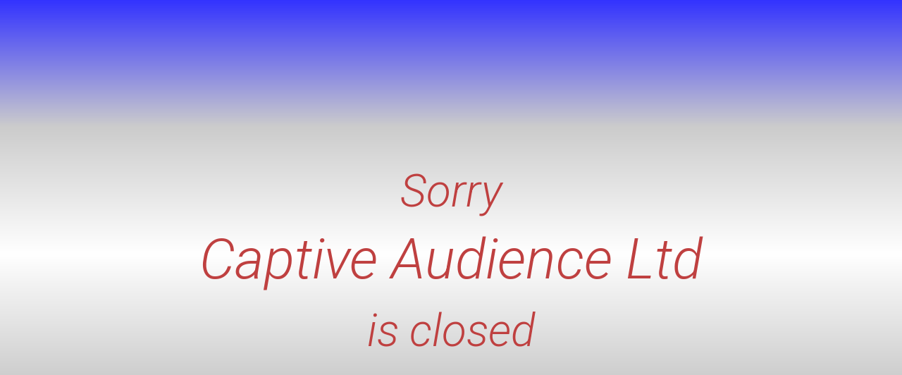

--- FILE ---
content_type: text/html; charset=UTF-8
request_url: https://captiveaudience.nz/enquire?speakerID=6546
body_size: 95775
content:
<!DOCTYPE html>
<!--[if lt IE 9]><html class="IE-old no-js" lang="en"><![endif]-->
<!--[if (gte IE 9)|(!IE)]><!--><html class="no-js" lang="en"><!--<![endif]-->
	<head>
		<script>window.dataLayer = window.dataLayer || [];</script>
<!-- Google Tag Manager -->
<script>
	(function(w,d,s,l,i){w[l]=w[l]||[];w[l].push({'gtm.start':new Date().getTime(),event:'gtm.js'});var f=d.getElementsByTagName(s)[0],j=d.createElement(s),dl=l!='dataLayer'?'&l='+l:'';j.async=true;j.src='https://www.googletagmanager.com/gtm.js?id='+i+dl;f.parentNode.insertBefore(j,f);})(window,document,'script','dataLayer','GTM-599G5DW');
	gID = 'GTM-599G5DW';
</script>
<!-- End Google Tag Manager -->		<meta charset="UTF-8">
		<link href="/favicon.ico" rel="shortcut icon" />
		<link rel="preconnect" href="https://fonts.googleapis.com">
		<link rel="preconnect" href="https://fonts.gstatic.com" crossorigin>
		<!--sphider_index-->
		<title>Book a Guest Speaker | Captive Audience New Zealand</title>
		<link rel="canonical" href="https://captiveaudience.nz/enquire" />
		<meta name="description" content="We represent hundreds of speakers from NZ and around the world. Enquire about their availability today." />
		<!--/sphider_index-->
		<script type="application/ld+json">
		{
			"@context": "https://schema.org",
			"@type": "Organization",
			"url": "https://captiveaudience.nz",
			"sameAs": [
				"https://nz.linkedin.com/in/lisastewart1",
				"https://www.facebook.com/captiveaudiencenz"
			],
			"logo": "https://captiveaudience.nz/img/Logo.png",
			"contactPoint": [
				{ "@type": "ContactPoint", "telephone": "+64-7-5747783", "contactType": "customer service", "areaServed": "NZ" }
			]
		}
		</script>
		<meta name="viewport" content="width=device-width, initial-scale=1.0" />
		<style media='all'><!--
@import url('https://fonts.googleapis.com/css2?family=Roboto:ital,wght@0,300;0,400;0,700;1,300;1,400;1,700&display=swap');
/* *** version 1705 *** */

.play_overlay_icon::before { position: absolute; width: 100%; height: 100%; background: url("/_img/play_overlay_icon.png") no-repeat center center; background-size: contain; content: ""; }
.tip_item { position: relative; border-radius: inherit; }
.tip { display: none; padding: 4px 8px; margin: 0; position: absolute; top: 0px; left: 0px; z-index: 9999; color: #000; background-color: #fff; background-color: rgba(255,255,255,0.85); border-radius: 10px; box-shadow: 1px 1px 5px #000; }
.tip h1, .tip h2, .tip h3 { color: #000; }
#info_box { overflow: hidden; width: 400px; height: 50px; top: 0; left: 0; text-align: left; z-index: 999999; display: none; position: absolute; }
#info_content { display: inline-block; padding: 4px 8px; }
#info_exit { text-align: right; font-family: arial; padding-bottom: 0.25em; }
#info_exit a { padding: 0.35em 0.15em !important; }
#info_exit svg { display: inline-block; font-size: 1.2em; width: 1.2em; height: 1.2em; vertical-align: -0.3em; overflow: visible; }
/* sidebar default settings */
#content_sidebar { position: fixed; display: inline-block; white-space: nowrap; top: 60%; right: 0; transform-origin: center top; transform: translate(50%,0) rotate(90deg); }
/* top can be overwritten */
.sidebarBtn { display: inline-block; margin: 0 10px; padding: 2px 4px; background-color:#ff0; border: solid 1px #999; border-bottom-width: 0; border-radius: 5px 5px 0 0; }
/* right-margin, left-margin, padding, background-color, border* can be overwritten */
/*!
 * Font Awesome Pro 6.4.0 by @fontawesome - https://fontawesome.com
 * License - https://fontawesome.com/license (Commercial License)
 * Copyright 2023 Fonticons, Inc.
 */
:host,:root{--fa-font-solid:normal 900 1em/1 "Font Awesome 6 Solid";--fa-font-regular:normal 400 1em/1 "Font Awesome 6 Regular";--fa-font-light:normal 300 1em/1 "Font Awesome 6 Light";--fa-font-thin:normal 100 1em/1 "Font Awesome 6 Thin";--fa-font-duotone:normal 900 1em/1 "Font Awesome 6 Duotone";--fa-font-sharp-solid:normal 900 1em/1 "Font Awesome 6 Sharp";--fa-font-sharp-regular:normal 400 1em/1 "Font Awesome 6 Sharp";--fa-font-sharp-light:normal 300 1em/1 "Font Awesome 6 Sharp";--fa-font-brands:normal 400 1em/1 "Font Awesome 6 Brands"}svg:not(:host).svg-inline--fa,svg:not(:root).svg-inline--fa{overflow:visible;box-sizing:content-box}.svg-inline--fa{display:var(--fa-display,inline-block);height:1em;overflow:visible;vertical-align:-.125em}.svg-inline--fa.fa-2xs{vertical-align:.1em}.svg-inline--fa.fa-xs{vertical-align:0}.svg-inline--fa.fa-sm{vertical-align:-.07143em}.svg-inline--fa.fa-lg{vertical-align:-.2em}.svg-inline--fa.fa-xl{vertical-align:-.25em}.svg-inline--fa.fa-2xl{vertical-align:-.3125em}.svg-inline--fa.fa-pull-left{margin-right:var(--fa-pull-margin,.3em);width:auto}.svg-inline--fa.fa-pull-right{margin-left:var(--fa-pull-margin,.3em);width:auto}.svg-inline--fa.fa-li{width:var(--fa-li-width,2em);top:.25em}.svg-inline--fa.fa-fw{width:var(--fa-fw-width,1.25em)}.fa-layers svg.svg-inline--fa{bottom:0;left:0;margin:auto;position:absolute;right:0;top:0}.fa-layers-counter,.fa-layers-text{display:inline-block;position:absolute;text-align:center}.fa-layers{display:inline-block;height:1em;position:relative;text-align:center;vertical-align:-.125em;width:1em}.fa-layers svg.svg-inline--fa{-webkit-transform-origin:center center;transform-origin:center center}.fa-layers-text{left:50%;top:50%;-webkit-transform:translate(-50%,-50%);transform:translate(-50%,-50%);-webkit-transform-origin:center center;transform-origin:center center}.fa-layers-counter{background-color:var(--fa-counter-background-color,#ff253a);border-radius:var(--fa-counter-border-radius,1em);box-sizing:border-box;color:var(--fa-inverse,#fff);line-height:var(--fa-counter-line-height,1);max-width:var(--fa-counter-max-width,5em);min-width:var(--fa-counter-min-width,1.5em);overflow:hidden;padding:var(--fa-counter-padding,.25em .5em);right:var(--fa-right,0);text-overflow:ellipsis;top:var(--fa-top,0);-webkit-transform:scale(var(--fa-counter-scale,.25));transform:scale(var(--fa-counter-scale,.25));-webkit-transform-origin:top right;transform-origin:top right}.fa-layers-bottom-right{bottom:var(--fa-bottom,0);right:var(--fa-right,0);top:auto;-webkit-transform:scale(var(--fa-layers-scale,.25));transform:scale(var(--fa-layers-scale,.25));-webkit-transform-origin:bottom right;transform-origin:bottom right}.fa-layers-bottom-left{bottom:var(--fa-bottom,0);left:var(--fa-left,0);right:auto;top:auto;-webkit-transform:scale(var(--fa-layers-scale,.25));transform:scale(var(--fa-layers-scale,.25));-webkit-transform-origin:bottom left;transform-origin:bottom left}.fa-layers-top-right{top:var(--fa-top,0);right:var(--fa-right,0);-webkit-transform:scale(var(--fa-layers-scale,.25));transform:scale(var(--fa-layers-scale,.25));-webkit-transform-origin:top right;transform-origin:top right}.fa-layers-top-left{left:var(--fa-left,0);right:auto;top:var(--fa-top,0);-webkit-transform:scale(var(--fa-layers-scale,.25));transform:scale(var(--fa-layers-scale,.25));-webkit-transform-origin:top left;transform-origin:top left}.fa-1x{font-size:1em}.fa-2x{font-size:2em}.fa-3x{font-size:3em}.fa-4x{font-size:4em}.fa-5x{font-size:5em}.fa-6x{font-size:6em}.fa-7x{font-size:7em}.fa-8x{font-size:8em}.fa-9x{font-size:9em}.fa-10x{font-size:10em}.fa-2xs{font-size:.625em;line-height:.1em;vertical-align:.225em}.fa-xs{font-size:.75em;line-height:.08333em;vertical-align:.125em}.fa-sm{font-size:.875em;line-height:.07143em;vertical-align:.05357em}.fa-lg{font-size:1.25em;line-height:.05em;vertical-align:-.075em}.fa-xl{font-size:1.5em;line-height:.04167em;vertical-align:-.125em}.fa-2xl{font-size:2em;line-height:.03125em;vertical-align:-.1875em}.fa-fw{text-align:center;width:1.25em}.fa-ul{list-style-type:none;margin-left:var(--fa-li-margin,2.5em);padding-left:0}.fa-ul>li{position:relative}.fa-li{left:calc(var(--fa-li-width, 2em)*-1);position:absolute;text-align:center;width:var(--fa-li-width,2em);line-height:inherit}.fa-border{border-radius:var(--fa-border-radius,.1em);border:var(--fa-border-width,.08em) var(--fa-border-style,solid) var(--fa-border-color,#eee);padding:var(--fa-border-padding,.2em .25em .15em)}.fa-pull-left{float:left;margin-right:var(--fa-pull-margin,.3em)}.fa-pull-right{float:right;margin-left:var(--fa-pull-margin,.3em)}.fa-beat{-webkit-animation-name:fa-beat;animation-name:fa-beat;-webkit-animation-delay:var(--fa-animation-delay,0s);animation-delay:var(--fa-animation-delay,0s);-webkit-animation-direction:var(--fa-animation-direction,normal);animation-direction:var(--fa-animation-direction,normal);-webkit-animation-duration:var(--fa-animation-duration,1s);animation-duration:var(--fa-animation-duration,1s);-webkit-animation-iteration-count:var(--fa-animation-iteration-count,infinite);animation-iteration-count:var(--fa-animation-iteration-count,infinite);-webkit-animation-timing-function:var(--fa-animation-timing,ease-in-out);animation-timing-function:var(--fa-animation-timing,ease-in-out)}.fa-bounce{-webkit-animation-name:fa-bounce;animation-name:fa-bounce;-webkit-animation-delay:var(--fa-animation-delay,0s);animation-delay:var(--fa-animation-delay,0s);-webkit-animation-direction:var(--fa-animation-direction,normal);animation-direction:var(--fa-animation-direction,normal);-webkit-animation-duration:var(--fa-animation-duration,1s);animation-duration:var(--fa-animation-duration,1s);-webkit-animation-iteration-count:var(--fa-animation-iteration-count,infinite);animation-iteration-count:var(--fa-animation-iteration-count,infinite);-webkit-animation-timing-function:var(--fa-animation-timing,cubic-bezier(.28,.84,.42,1));animation-timing-function:var(--fa-animation-timing,cubic-bezier(.28,.84,.42,1))}.fa-fade{-webkit-animation-name:fa-fade;animation-name:fa-fade;-webkit-animation-iteration-count:var(--fa-animation-iteration-count,infinite);animation-iteration-count:var(--fa-animation-iteration-count,infinite);-webkit-animation-timing-function:var(--fa-animation-timing,cubic-bezier(.4,0,.6,1));animation-timing-function:var(--fa-animation-timing,cubic-bezier(.4,0,.6,1))}.fa-beat-fade,.fa-fade{-webkit-animation-delay:var(--fa-animation-delay,0s);animation-delay:var(--fa-animation-delay,0s);-webkit-animation-direction:var(--fa-animation-direction,normal);animation-direction:var(--fa-animation-direction,normal);-webkit-animation-duration:var(--fa-animation-duration,1s);animation-duration:var(--fa-animation-duration,1s)}.fa-beat-fade{-webkit-animation-name:fa-beat-fade;animation-name:fa-beat-fade;-webkit-animation-iteration-count:var(--fa-animation-iteration-count,infinite);animation-iteration-count:var(--fa-animation-iteration-count,infinite);-webkit-animation-timing-function:var(--fa-animation-timing,cubic-bezier(.4,0,.6,1));animation-timing-function:var(--fa-animation-timing,cubic-bezier(.4,0,.6,1))}.fa-flip{-webkit-animation-name:fa-flip;animation-name:fa-flip;-webkit-animation-delay:var(--fa-animation-delay,0s);animation-delay:var(--fa-animation-delay,0s);-webkit-animation-direction:var(--fa-animation-direction,normal);animation-direction:var(--fa-animation-direction,normal);-webkit-animation-duration:var(--fa-animation-duration,1s);animation-duration:var(--fa-animation-duration,1s);-webkit-animation-iteration-count:var(--fa-animation-iteration-count,infinite);animation-iteration-count:var(--fa-animation-iteration-count,infinite);-webkit-animation-timing-function:var(--fa-animation-timing,ease-in-out);animation-timing-function:var(--fa-animation-timing,ease-in-out)}.fa-shake{-webkit-animation-name:fa-shake;animation-name:fa-shake;-webkit-animation-duration:var(--fa-animation-duration,1s);animation-duration:var(--fa-animation-duration,1s);-webkit-animation-iteration-count:var(--fa-animation-iteration-count,infinite);animation-iteration-count:var(--fa-animation-iteration-count,infinite);-webkit-animation-timing-function:var(--fa-animation-timing,linear);animation-timing-function:var(--fa-animation-timing,linear)}.fa-shake,.fa-spin{-webkit-animation-delay:var(--fa-animation-delay,0s);animation-delay:var(--fa-animation-delay,0s);-webkit-animation-direction:var(--fa-animation-direction,normal);animation-direction:var(--fa-animation-direction,normal)}.fa-spin{-webkit-animation-name:fa-spin;animation-name:fa-spin;-webkit-animation-duration:var(--fa-animation-duration,2s);animation-duration:var(--fa-animation-duration,2s);-webkit-animation-iteration-count:var(--fa-animation-iteration-count,infinite);animation-iteration-count:var(--fa-animation-iteration-count,infinite);-webkit-animation-timing-function:var(--fa-animation-timing,linear);animation-timing-function:var(--fa-animation-timing,linear)}.fa-spin-reverse{--fa-animation-direction:reverse}.fa-pulse,.fa-spin-pulse{-webkit-animation-name:fa-spin;animation-name:fa-spin;-webkit-animation-direction:var(--fa-animation-direction,normal);animation-direction:var(--fa-animation-direction,normal);-webkit-animation-duration:var(--fa-animation-duration,1s);animation-duration:var(--fa-animation-duration,1s);-webkit-animation-iteration-count:var(--fa-animation-iteration-count,infinite);animation-iteration-count:var(--fa-animation-iteration-count,infinite);-webkit-animation-timing-function:var(--fa-animation-timing,steps(8));animation-timing-function:var(--fa-animation-timing,steps(8))}@media (prefers-reduced-motion:reduce){.fa-beat,.fa-beat-fade,.fa-bounce,.fa-fade,.fa-flip,.fa-pulse,.fa-shake,.fa-spin,.fa-spin-pulse{-webkit-animation-delay:-1ms;animation-delay:-1ms;-webkit-animation-duration:1ms;animation-duration:1ms;-webkit-animation-iteration-count:1;animation-iteration-count:1;-webkit-transition-delay:0s;transition-delay:0s;-webkit-transition-duration:0s;transition-duration:0s}}@-webkit-keyframes fa-beat{0%,90%{-webkit-transform:scale(1);transform:scale(1)}45%{-webkit-transform:scale(var(--fa-beat-scale,1.25));transform:scale(var(--fa-beat-scale,1.25))}}@keyframes fa-beat{0%,90%{-webkit-transform:scale(1);transform:scale(1)}45%{-webkit-transform:scale(var(--fa-beat-scale,1.25));transform:scale(var(--fa-beat-scale,1.25))}}@-webkit-keyframes fa-bounce{0%{-webkit-transform:scale(1) translateY(0);transform:scale(1) translateY(0)}10%{-webkit-transform:scale(var(--fa-bounce-start-scale-x,1.1),var(--fa-bounce-start-scale-y,.9)) translateY(0);transform:scale(var(--fa-bounce-start-scale-x,1.1),var(--fa-bounce-start-scale-y,.9)) translateY(0)}30%{-webkit-transform:scale(var(--fa-bounce-jump-scale-x,.9),var(--fa-bounce-jump-scale-y,1.1)) translateY(var(--fa-bounce-height,-.5em));transform:scale(var(--fa-bounce-jump-scale-x,.9),var(--fa-bounce-jump-scale-y,1.1)) translateY(var(--fa-bounce-height,-.5em))}50%{-webkit-transform:scale(var(--fa-bounce-land-scale-x,1.05),var(--fa-bounce-land-scale-y,.95)) translateY(0);transform:scale(var(--fa-bounce-land-scale-x,1.05),var(--fa-bounce-land-scale-y,.95)) translateY(0)}57%{-webkit-transform:scale(1) translateY(var(--fa-bounce-rebound,-.125em));transform:scale(1) translateY(var(--fa-bounce-rebound,-.125em))}64%{-webkit-transform:scale(1) translateY(0);transform:scale(1) translateY(0)}to{-webkit-transform:scale(1) translateY(0);transform:scale(1) translateY(0)}}@keyframes fa-bounce{0%{-webkit-transform:scale(1) translateY(0);transform:scale(1) translateY(0)}10%{-webkit-transform:scale(var(--fa-bounce-start-scale-x,1.1),var(--fa-bounce-start-scale-y,.9)) translateY(0);transform:scale(var(--fa-bounce-start-scale-x,1.1),var(--fa-bounce-start-scale-y,.9)) translateY(0)}30%{-webkit-transform:scale(var(--fa-bounce-jump-scale-x,.9),var(--fa-bounce-jump-scale-y,1.1)) translateY(var(--fa-bounce-height,-.5em));transform:scale(var(--fa-bounce-jump-scale-x,.9),var(--fa-bounce-jump-scale-y,1.1)) translateY(var(--fa-bounce-height,-.5em))}50%{-webkit-transform:scale(var(--fa-bounce-land-scale-x,1.05),var(--fa-bounce-land-scale-y,.95)) translateY(0);transform:scale(var(--fa-bounce-land-scale-x,1.05),var(--fa-bounce-land-scale-y,.95)) translateY(0)}57%{-webkit-transform:scale(1) translateY(var(--fa-bounce-rebound,-.125em));transform:scale(1) translateY(var(--fa-bounce-rebound,-.125em))}64%{-webkit-transform:scale(1) translateY(0);transform:scale(1) translateY(0)}to{-webkit-transform:scale(1) translateY(0);transform:scale(1) translateY(0)}}@-webkit-keyframes fa-fade{50%{opacity:var(--fa-fade-opacity,.4)}}@keyframes fa-fade{50%{opacity:var(--fa-fade-opacity,.4)}}@-webkit-keyframes fa-beat-fade{0%,to{opacity:var(--fa-beat-fade-opacity,.4);-webkit-transform:scale(1);transform:scale(1)}50%{opacity:1;-webkit-transform:scale(var(--fa-beat-fade-scale,1.125));transform:scale(var(--fa-beat-fade-scale,1.125))}}@keyframes fa-beat-fade{0%,to{opacity:var(--fa-beat-fade-opacity,.4);-webkit-transform:scale(1);transform:scale(1)}50%{opacity:1;-webkit-transform:scale(var(--fa-beat-fade-scale,1.125));transform:scale(var(--fa-beat-fade-scale,1.125))}}@-webkit-keyframes fa-flip{50%{-webkit-transform:rotate3d(var(--fa-flip-x,0),var(--fa-flip-y,1),var(--fa-flip-z,0),var(--fa-flip-angle,-180deg));transform:rotate3d(var(--fa-flip-x,0),var(--fa-flip-y,1),var(--fa-flip-z,0),var(--fa-flip-angle,-180deg))}}@keyframes fa-flip{50%{-webkit-transform:rotate3d(var(--fa-flip-x,0),var(--fa-flip-y,1),var(--fa-flip-z,0),var(--fa-flip-angle,-180deg));transform:rotate3d(var(--fa-flip-x,0),var(--fa-flip-y,1),var(--fa-flip-z,0),var(--fa-flip-angle,-180deg))}}@-webkit-keyframes fa-shake{0%{-webkit-transform:rotate(-15deg);transform:rotate(-15deg)}4%{-webkit-transform:rotate(15deg);transform:rotate(15deg)}8%,24%{-webkit-transform:rotate(-18deg);transform:rotate(-18deg)}12%,28%{-webkit-transform:rotate(18deg);transform:rotate(18deg)}16%{-webkit-transform:rotate(-22deg);transform:rotate(-22deg)}20%{-webkit-transform:rotate(22deg);transform:rotate(22deg)}32%{-webkit-transform:rotate(-12deg);transform:rotate(-12deg)}36%{-webkit-transform:rotate(12deg);transform:rotate(12deg)}40%,to{-webkit-transform:rotate(0deg);transform:rotate(0deg)}}@keyframes fa-shake{0%{-webkit-transform:rotate(-15deg);transform:rotate(-15deg)}4%{-webkit-transform:rotate(15deg);transform:rotate(15deg)}8%,24%{-webkit-transform:rotate(-18deg);transform:rotate(-18deg)}12%,28%{-webkit-transform:rotate(18deg);transform:rotate(18deg)}16%{-webkit-transform:rotate(-22deg);transform:rotate(-22deg)}20%{-webkit-transform:rotate(22deg);transform:rotate(22deg)}32%{-webkit-transform:rotate(-12deg);transform:rotate(-12deg)}36%{-webkit-transform:rotate(12deg);transform:rotate(12deg)}40%,to{-webkit-transform:rotate(0deg);transform:rotate(0deg)}}@-webkit-keyframes fa-spin{0%{-webkit-transform:rotate(0deg);transform:rotate(0deg)}to{-webkit-transform:rotate(1turn);transform:rotate(1turn)}}@keyframes fa-spin{0%{-webkit-transform:rotate(0deg);transform:rotate(0deg)}to{-webkit-transform:rotate(1turn);transform:rotate(1turn)}}.fa-rotate-90{-webkit-transform:rotate(90deg);transform:rotate(90deg)}.fa-rotate-180{-webkit-transform:rotate(180deg);transform:rotate(180deg)}.fa-rotate-270{-webkit-transform:rotate(270deg);transform:rotate(270deg)}.fa-flip-horizontal{-webkit-transform:scaleX(-1);transform:scaleX(-1)}.fa-flip-vertical{-webkit-transform:scaleY(-1);transform:scaleY(-1)}.fa-flip-both,.fa-flip-horizontal.fa-flip-vertical{-webkit-transform:scale(-1);transform:scale(-1)}.fa-rotate-by{-webkit-transform:rotate(var(--fa-rotate-angle,none));transform:rotate(var(--fa-rotate-angle,none))}.fa-stack{display:inline-block;vertical-align:middle;height:2em;position:relative;width:2.5em}.fa-stack-1x,.fa-stack-2x{bottom:0;left:0;margin:auto;position:absolute;right:0;top:0;z-index:var(--fa-stack-z-index,auto)}.svg-inline--fa.fa-stack-1x{height:1em;width:1.25em}.svg-inline--fa.fa-stack-2x{height:2em;width:2.5em}.fa-inverse{color:var(--fa-inverse,#fff)}.fa-sr-only,.fa-sr-only-focusable:not(:focus),.sr-only,.sr-only-focusable:not(:focus){position:absolute;width:1px;height:1px;padding:0;margin:-1px;overflow:hidden;clip:rect(0,0,0,0);white-space:nowrap;border-width:0}.svg-inline--fa .fa-primary{fill:var(--fa-primary-color,currentColor);opacity:var(--fa-primary-opacity,1)}.svg-inline--fa .fa-secondary{fill:var(--fa-secondary-color,currentColor)}.svg-inline--fa .fa-secondary,.svg-inline--fa.fa-swap-opacity .fa-primary{opacity:var(--fa-secondary-opacity,.4)}.svg-inline--fa.fa-swap-opacity .fa-secondary{opacity:var(--fa-primary-opacity,1)}.svg-inline--fa mask .fa-primary,.svg-inline--fa mask .fa-secondary{fill:#000}.fa-duotone.fa-inverse,.fad.fa-inverse{color:var(--fa-inverse,#fff)}body { color: #000000; font-size: 16px; font-style: normal; font-family: Roboto,Arial,Helvetica,sans-serif; background-color: #e6e6e6; margin: 0; padding: 0; line-height: 1.4; }
.script { }
p { margin: 0 0 0.8em; padding: 0; }
h1, h2, h3 { color: #bf4040; font-style: italic; font-weight: 300; padding: 0; }
h1 { font-size: 250%; line-height: 1.2; margin: 0.8em 0 0.6em; }
h2 { font-size: 200%; line-height: 1.2; margin: 0.8em 0 0.6em; }
h3 { font-size: 150%; line-height: 1.2; margin: 0.7em 0 0.4em; }
table { margin: 0 0 0.5em; empty-cells: show; font-size: 100%; line-height: 1.3; }
td { padding: 0; }
.td_padding2 td { padding: 2px; }
.td_padding4 td { padding: 4px; }
.td_alignmiddle td { vertical-align: middle; }
input, textarea, select { color: #000000; background-color: #eee; font-size: 100%; line-height: 1.3; font-family: Roboto,Arial,Helvetica,sans-serif; font-style: normal; }
.txtblk { background-color: #e6e6e6; border: 1px solid #b3e6e6; margin: 2px; padding: 2px; }
b, .bold, strong { font-weight: bold; }
small, .small { font-size: 80%; line-height: 1.5; }
big, .big { color: #800000; font-size: 120%; font-weight: bold; line-height: 1.3; }
i, .italic { font-style: italic; }

hr { color: #ad8585; background-color: #ae8484; height: 1px; margin: 0.5em 0; padding: 0; border: 0; }

a { color: #990000; font-weight: bold; }
a:link, a:visited { color: #990000; font-weight: bold; text-decoration: none }
a:active, a:focus { color: #990000; font-weight: bold; text-decoration: none }
a:hover { color: #009900; font-weight: bold; text-decoration: none; background-color: transparent }

a[href^="tel:"] { color: inherit; text-decoration: none; font-weight: inherit; }

a.glossary { color: inherit; font-weight: inherit; text-decoration: none; border-bottom: 2px dotted red; }

.btn { margin: 0.15em; padding: 2px 4px; white-space:nowrap; color: #570000; background-color: #e6ffff; border: outset 2px #eecdcd; border-radius: 0.45em; line-height: 1.7; }
a.btn:link, a.btn:visited { color: #570000; border-style: outset; }
a.btn:focus, a.btn:active { color: #570000; border-style: outset; outline: none 0; }
a.btn:hover { color: #ffe6e6; background-color: #3973ac; border-style: inset; padding: 2px 3px 2px 5px; }

.btn-red { margin: 0.15em; padding: 2px 4px; white-space:nowrap; color: #fff; background-color: #f00; border: outset 2px #eecdcd; border-radius: 0.45em; line-height: 1.7; }
a.btn-red:link, a.btn-red:visited { color: #fff; border-style: outset; }
a.btn-red:focus, a.btn-red:active { color: #fff; border-style: outset; outline: none 0; }
a.btn-red:hover { color: #f00; background-color: #ff0; border-style: inset; padding: 2px 3px 2px 5px; }

input { padding: 2px; border: 1px solid #a99898; }
input[type="submit"]:focus, button[type="submit"]:focus { outline-style: none; outline-width: 0; }

.hideme { display: none !important; }

.img_left { margin: 0 1em 0.5em 0; }
.img_right { margin: 0 0 0.5em 1em; }
.photo { border: none; /* box-shadow: 2px 2px 10px black; */ }
.space { margin: 4px; }
.photo_space { margin: 4px; border: none; /* box-shadow: 2px 2px 10px black; */ }

ol, ul { margin-top: 0; margin-bottom: 0.8em; }
li { margin-bottom: 0.3em; }
.just, .justify { text-align: justify; }
.left { text-align: left; }
.right { text-align: right; }
.center { text-align: center; }
.hint { color: #ff0080; font-size: 80%; font-weight: bold; }
.error { color: #ff3333; font-weight: bold; }
.dimmed { color: #808080; }
.mark { background-color: #ffff00; }
.bgwhite { background-color: white; }
.bgdark { background-color: #d9d9d9; }
.bglight { background-color: #f2f2f2; }
.bglightglass { background-color: #fbfbfb; background-color: rgba(255,255,255,0.6); }
.inverse { background-color: #b87a7a; color: #ccffff; }

.nowrap { white-space: nowrap; }
.nomargin { margin: 0; }
.padding4 { padding: 4px; }
.padding8 { padding: 8px; }
.padding12 { padding: 12px; }
.padding4-8 { padding: 4px 8px; }
.shadow10 { box-shadow: 2px 4px 20px #999999; }
.shadow20 { box-shadow: 4px 6px 40px #999999; }
.rounded5 { border-radius: 5px; }
.rounded10 { border-radius: 10px; }
.line_narrow { line-height: 1.1em; }
.line_space { line-height: 1.5; }

.topspace { font-size: 0; line-height: 0; width: 1px; height: 20px; clear: both; }
.vspace0 { font-size: 0; line-height: 0; width: 1px; height: 0.1px; clear: both; }
.vspace1 { font-size: 0; line-height: 0; width: 1px; height: 10px; clear: both; }
.vspace2 { font-size: 0; line-height: 0; width: 1px; height: 20px; clear: both; }
.clear { font-size: 0; line-height: 0; width: 1px; height: 0; clear: both; }
.clearleft { font-size: 0; line-height: 0; width: 1px; height: 0; clear: left; }
.clearright { font-size: 0; line-height: 0; width: 1px; height: 0; clear: right; }
.centerblock { height: auto; margin: 0 auto; display: inline; }
.centerblock { display: inline-block; }
.noborder { border: 0 transparent; border-collapse: collapse; }
.thinborder { border: solid 1px #85adad; border-collapse: collapse; }
.borderspacing2 { border-spacing: 2px; border-collapse: separate; }
.borderspacing4 { border-spacing: 4px; border-collapse: separate; }
.width100 { width: 100%; }
.aligntop { vertical-align: top; }
.alignbottom { vertical-align: bottom; }
.alignmiddle { vertical-align: middle; }
.inlineblock { display: inline-block; }

.float_wrap { float: left; width: 100%; }

ul.checkbox { margin: 0 0 0.5em; padding: 0; list-style: none; }
ul.checkbox li { text-indent: -2em; margin-left: 2em; }
ul.checkbox li input { margin-right: 0.75em; }

.link_item { display: inline-block; margin: 0.5em 1em; text-align: left; vertical-align: top; font-size: 80%; border: solid 1px #c2d6d6; border-collapse: collapse; width: 95%; }
.link_item_content { padding: 0.3em 0.6em; }
.link_item table { margin: 0; }
.link_item p { margin: 0.3em 0 0; }
.link_img { border: none; vertical-align: middle; max-width: 200px; }
.narrow .link_item { display: block; margin: 0.5em auto; width: 100%; text-align: center; line-height: 1.1em; }
.narrow .link_img { max-width: 100%; vertical-align: bottom; }

#cat_left { font-size: 90%; line-height: 1.4; }
#cat_left p { margin-bottom: 0.3em; }
#cat_left a { color: #993333; font-weight: normal; }
#cat_left a:hover { color: #ff3333; }

.gal_item { display: inline-block; font-size: 95%; text-align: center; vertical-align: top; }
.gal_margin { position: relative; margin: 6%; }
.gal_frame { padding: 3%; border: 1px solid #dedede; }
.gal_shadow { box-shadow: 2px 2px 10px black; }
.gal_img { border: none; width: 100%; vertical-align: bottom; }
.gal_title { position: absolute; bottom: 0; width: 100%; color: #800000; background-color: rgba(255,255,255,0.5); font-size: 110%; font-weight: bold; text-align: center; padding: 0.3em 0; }
.gal_item p { margin: 0.2em 0 0; }

/* iform */
.iform form { margin: 0; }
.iform h1, .iform h2, .iform h3 { margin-top: 0; }
.iform td { padding: 2px 1%; text-align: left; }
.iform .td_padding2 td { padding: 2px; }
.iform .td_padding4 td { padding: 4px; }
.iform .td1 { vertical-align: top; text-align: right; white-space: nowrap; font-weight: bold; }
.iform .td2 { vertical-align: top; width: 95%; }
.iform .td3 { vertical-align: top; text-align: right; line-height: 3; }
.iform input, .iform textarea, .iform select {
	box-sizing:border-box;
}
.iform input, .iform textarea, .iform select { margin: 0; width: 100%; padding: 0.2em 2%; border-width: 0; }
.iform input[type="checkbox"] { width: auto; }
.iform select { padding: 0.2em 0; width: auto; }
.iform input[type="submit"], .iform button[type="submit"] { width: auto; border-width: 1px; }

/* banner */
.banner_block { text-align: left; padding: 4px 6px; }
.banner { position: relative; white-space: nowrap; }
.banner_item { display: inline-block; text-align: center; padding: 4px; font-size: 80%; }
.banner_item img { vertical-align: bottom; }

/* sidebar custom settings */
#content_sidebar { }
.sidebarBtn { }

/* txtpic */
.txtpic_txt > *:first-child:not(table)::before { content: ''; display: table; width: 10ex; margin: 0; height: 0; }
.txtpic_txt td { padding: 4px 8px; vertical-align: top; }

/* IE Hacks */
body { word-wrap: break-word; }
.IE-old hr { margin: 0; }
.IE-old .centerblock { height: 1px; }
.IE .centerblock { height: 1px; }

/* touch screen */
.m_touch a { line-height: 1.8; }

/* print */
@media print {
	html, body, h1, h2, h3, a, .bglight, .bglightglass, .bgdark { color: black !important; background: white !important; }
	body { font-size: 10pt; }
	.noprint { display: none; }
}
--></style>
		<link href="/_ilightbox/css/ilightbox.css" rel="stylesheet" type="text/css" media="screen" />
		<script src="https://ajax.googleapis.com/ajax/libs/jquery/3.2.1/jquery.min.js"></script>
		<script src="/js/my_scripts.min.js"></script>
		<style media='all'><!--
.clsShow { display: block; }
			.clsHide { display: none; }
			#show_search { text-align: right; padding: 6px 12px; }
			#show_search a { background-color: #f00; color: #ff0; padding: 2px 4px; }
			#show_search a:hover { color: #0f0; }
			.spks_cat_grp_block { padding: 4px; margin: 4px 0; text-align: left; font-size: 80%; }
			.spks_cat_grp_block p { margin: 0; }
			.spks_cat_grp_block input { vertical-align: text-bottom; }
			.spks_cat_grp_block input, .spks_cat_grp_block textarea, .spks_cat_grp_block select { width: auto; padding: 0.2em; }
			.spks_cat_block { display: inline-block; padding:2px; margin: 4px 8px; width: 150px; overflow: hidden; white-space: nowrap; }
			.spks_list_block { padding: 8px 12px; margin: 4px 0; }
			.spks_list_block h2 { font-size: 140%;  margin: 0 0 0.1em 0; }
			.spks_list_block p { margin-bottom: 0.3em; }
			.spks_list_img { float: right; margin: 0 0 6px 12px; }
			.spks_list_img img { vertical-align: bottom; }
			.spks_list_cats { font-size: 80%; padding-bottom: 0.5em; }
			.spks_list_more { font-size: 80%; }
			.spks_important { display: none; }
			.spks_important_block { display: inline-block; padding: 2px 4px; margin: 2px; }
			#spks_search input[type="submit"] { background-color: #ffc; }
.spk_block { padding: 8px 12px; text-align: left; }
			.spk_block h1 { margin-top: 0; }
			.spk_img { float: right; margin: 0 0 6px 12px; max-width: 30%; text-align: center; }
			.spk_img img { vertical-align: bottom; width: 100%; margin-bottom: 8px; }
			.spk_img_feature { text-align: center; }
			.spk_vid_block { text-align: center; }
			.spk_vid { position: relative; }
			.spk_vid img { width: 320px; }
.enquire_block { display: inline-block; vertical-align: top; }
.enquire_content { padding: 1em; text-align: left; }
.enquire_content > :first-child { margin-top: 0; }
.enquire_content > :last-child { margin-bottom: 0; }
.enquire_border { margin: 1em; border: 1px outset white; }
.testimonial_block { padding: 0.6em 1em; margin: 0.4em; text-align: left; background-color: #f7f7f7; }
.testimonial_block p:last-child { margin-bottom: 0; }
.testimonial_content { padding: 1em 1em; text-align: left; background-color: #f7f7f7; }
.testimonial_content input, .testimonial_content textarea, .testimonial_content select { background-color: #fff; }
.contact_block { display: inline-block; vertical-align: top; }
.contact_content { padding: 1em; text-align: left; }
.contact_content > :first-child { margin-top: 0; }
.contact_content > :last-child { margin-bottom: 0; }
.contact_border { margin: 1em; border: 1px outset white; }
--></style>
		<style media='all'><!--
html, body { margin: 0; padding: 0; border-width: 0; text-align: center; background-color: #cccccc; }

#center_wrap { height: 100%; max-width: 1300px; text-align: left; margin: 0 auto; overflow: hidden; background-color:#fff; }
#left_bg { position: fixed; height: 100%; width: 15%; }

#top_wrap { position: relative; height: 140px; padding: 0 5%; background-color: #fafafa; overflow: hidden; display: flex; justify-content: space-between; align-items: center; }
#top_logo { display: inline-block; height: 120px; text-align: right; font-size: 96%; color: #777; }
#top_logo img { border: 0 transparent; }
#top_search { display: inline-block; text-align: right; vertical-align: middle; }

#nav_top_wrap2 { position: relative; z-index: 1000; width: 100%; line-height: 1; font-size: 100%; font-weight: bold; text-transform: uppercase; height: 1.8em; }
#nav_top_wrap { position: relative; z-index: 1000; top: 0; left: 0; width: 100%; line-height: 1; overflow: visible; background-color:#fafafa; text-align: right; }
#nav_top_wrap.sticky { background-color:#fafafa; }
#nav_top { ; padding: 0 3%; }
#nav_top > ul { display:inline-block; ; }

/* first level */
#nav_top ul { list-style: none; padding: 0; margin: 0; white-space: nowrap; }
#nav_top li { display: inline-block; margin: 0; background-color:#d9d9d9; }
#nav_top a { display: block; white-space: nowrap; height: 1.0em; line-height: 1; margin: 0; padding: 0.4em 3ex; border-width: 0 1px; border-style: solid; border-color: #fff; }
#nav_top a:link, #nav_top a:visited { color: #8a0f0f; font-weight: inherit; text-decoration: none; }
#nav_top a:hover { color: #ff0000; font-weight: inherit; text-decoration: none; background-color:#f2f2f2; }
#nav_top a:focus, #nav_top a:active { color: #8a0f0f; font-weight: inherit; text-decoration: none; outline-style: none; outline-width: 0; }
#nav_top a.select:link, #nav_top a.select:visited { color: #ff0000; font-weight: inherit; text-decoration: none; background-color:#f2f2f2; }
#nav_top a.select:hover { color: #ff0000; font-weight: inherit; text-decoration: none; background-color:#f2f2f2; }
#nav_top a.select:focus, #nav_top a.select:active { color: #ff0000; font-weight: inherit; outline-style: none; outline-width: 0; background-color:#f2f2f2; }
/* second level */
#nav_top ul ul { position: absolute; font-style: normal; font-size: 90%; display: none; border: solid #fff; border-width: 0 0 0 2px; z-index: 1; }
#nav_top ul ul li { display: block; width:100%; background-color: rgba(244,244,246,0.85); overflow: visible; }
#nav_top ul ul a { padding: 0.3em 0.7em; border-width: 0 0 0 1px; }
#nav_top ul ul a:link, #nav_top li ul a:visited { color: #333399; font-weight: inherit; text-decoration: none; }
#nav_top ul ul a:hover { color: #1a1a4d; font-weight: inherit; text-decoration: none; background-color: #d4d4dd; }
#nav_top ul ul a:focus, #nav_top li ul a:active { color: #333399; font-weight: inherit; text-decoration: none; outline-style: none; outline-width: 0; }
#nav_top ul ul a.select:link, #nav_top li ul a.select:visited { color: #1a1a4d; font-weight: inherit; text-decoration: none; background-color: #d4d4dd; }
#nav_top ul ul a.select:hover { color: #1a1a4d; font-weight: inherit; text-decoration: none; background-color: #d4d4dd; }
#nav_top ul ul a.select:focus, #nav_top li ul a.select:active { color: #1a1a4d; font-weight: inherit; outline-style: none; outline-width: 0; background-color: #d4d4dd; }
/* third level */
#nav_top ul ul ul { margin-left: 4em; margin-top: -0.3em; border: solid #fff; border-width: 0 0 0 2px; }
#nav_top ul ul ul a:link, #nav_top ul ul ul a:visited { color: #333399; font-weight: inherit; text-decoration: none; background-color: #f9f9fb; }
#nav_top ul ul ul a:hover { color: #1a1a4d; font-weight: inherit; text-decoration: none; background-color: #dadae2; }
#nav_top ul ul ul a:focus, #nav_top ul ul ul a:active { color: #333399; font-weight: inherit; text-decoration: none; outline-style: none; outline-width: 0; }
#nav_top ul ul ul a.select:link, #nav_top ul ul ul a.select:visited { color: #1a1a4d; font-weight: inherit; text-decoration: none; background-color: #dadae2; }
#nav_top ul ul ul a.select:hover { color: #1a1a4d; font-weight: inherit; text-decoration: none; background-color: #dadae2; }
#nav_top ul ul ul a.select:focus, #nav_top ul ul ul a.select:active { color: #1a1a4d; font-weight: inherit; outline-style: none; outline-width: 0; background-color: #dadae2; }
/* fourth level */
#nav_top ul ul ul ul { margin-left: 4em; margin-top: -0.3em; border: solid #fff; border-width: 0 0 0 2px; }
#nav_top ul ul ul ul a:link, #nav_top ul ul ul ul a:visited { color: #333399; font-weight: inherit; text-decoration: none; background-color: #ffffff; }
#nav_top ul ul ul ul a:hover { color: #1a1a4d; font-weight: inherit; text-decoration: none; background-color: #e0e0e6; }
#nav_top ul ul ul ul a:focus, #nav_top ul ul ul ul a:active { color: #333399; font-weight: inherit; text-decoration: none; outline-style: none; outline-width: 0; }
#nav_top ul ul ul ul a.select:link, #nav_top ul ul ul ul a.select:visited { color: #1a1a4d; font-weight: inherit; text-decoration: none; background-color: #e0e0e6; }
#nav_top ul ul ul ul a.select:hover { color: #1a1a4d; font-weight: inherit; text-decoration: none; background-color: #e0e0e6; }
#nav_top ul ul ul ul a.select:focus, #nav_top ul ul ul ul a.select:active { color: #1a1a4d; font-weight: inherit; outline-style: none; outline-width: 0; background-color: #e0e0e6; }

#nav_menu { text-align: center; line-height: 1; display: none; ; }
#nav_menu a { line-height: 1;  }
.menu_btn { float: left; height: 1em; padding: 0.4em 0.5em; background-color:#d9d9d9; display: inline-block; border-width: 0 1px; border-style: solid; border-color: #fff; }
a.menu_btn:link, a.menu_btn:visited { color: #8a0f0f; font-weight: bold; text-decoration: none; }
a.menu_btn:focus, a.menu_btn:active { color: #8a0f0f; font-weight: bold; text-decoration: none; outline-style: none; outline-width: 0; }
a.menu_btn:hover { color: #ff0000; font-weight: bold; background-color:#f2f2f2; text-decoration: none; }
#nav_menu .nav_title { font-weight: bold; display: inline-block; padding: 0.4em 0.5em; color: #8a0f0f; background-color:#d9d9d9; }

#nav_left { font-size: 100%;; }
#nav_left ul { margin: 0; margin-bottom: 6px; padding: 0; list-style-type: none; }
#nav_left li { margin: 0; padding: 0; display: inline; }
/* first level */
#nav_left a { display: block; white-space: normal; font-weight: normal;; text-align: left;  padding: 0.2em; margin-bottom: 8px; background-color: #ededed; }
#nav_left a:before { content: "» "; }
#nav_left a:link, #nav_left a:visited { color: #8a0f0f; font-weight: bold; text-decoration: none; }
#nav_left a:hover { color: #ff0000; font-weight: bold; text-decoration: none; background-color: #fcfcfc; }
#nav_left a:focus, #nav_left a:active { color: #8a0f0f; font-weight: bold; text-decoration: none; outline-style: none; outline-width: 0; }
#nav_left li:nth-last-child(2) .select { background-color: #fcfcfc; }
#nav_left a.select:link, #nav_left a.select:visited { color: #ff0000; font-weight: bold; text-decoration: none; background-color: #fcfcfc; }
#nav_left a.select:hover { color: #ff0000; font-weight: bold; text-decoration: none; background-color: #fcfcfc; }
#nav_left a.select:focus, #nav_left a.select:active { color: #ff0000; font-weight: bold; outline-style: none; outline-width: 0; background-color: #fcfcfc; }
/* second level */
#nav_left ul ul a { ; padding-left: 5%; margin-bottom: 6px; background-color: #ededed; }
#nav_left ul ul a:before { content: none; }
#nav_left ul ul .select { background-color: #fcfcfc; }
#nav_left ul ul a:link, #nav_left ul ul a:visited { color: #8a0f0f; font-weight: bold; text-decoration: none; }
#nav_left ul ul a:hover { color: #ff0000; font-weight: bold; text-decoration: none; background-color: #fcfcfc; }
#nav_left ul ul a:focus, #nav_left ul ul a:active { color: #8a0f0f; font-weight: bold; text-decoration: none; outline-style: none; outline-width: 0; }
#nav_left ul ul a.select:link, #nav_left ul ul a.select:visited { color: #ff0000; font-weight: bold; text-decoration: none; }
#nav_left ul ul a.select:hover { color: #ff0000; font-weight: bold; text-decoration: none; }
#nav_left ul ul a.select:focus, #nav_left ul ul a.select:active { color: #ff0000; font-weight: bold; outline-style: none; outline-width: 0; }
/* third level */
#nav_left ul ul ul a { font-size: 80%; padding: 0.2em 0.2em 0.2em 10%; margin-bottom: 4px; background-color: #e9e9f1; }
#nav_left ul ul ul a::before { content: none; }
#nav_left ul ul ul .select { background-color: #fcfcfd; }
#nav_left ul ul ul a:link, #nav_left ul ul ul a:visited { color: #5959a6; font-weight: bold; text-decoration: none; }
#nav_left ul ul ul a:hover { color: #000080; font-weight: bold; text-decoration: none; background-color: #fcfcfd; }
#nav_left ul ul ul a:focus, #nav_left ul ul ul a:active { color: #5959a6; font-weight: bold; text-decoration: none; outline-style: none; outline-width: 0; }
#nav_left ul ul ul a.select:link, #nav_left ul ul ul a.select:visited { color: #000080; font-weight: bold; text-decoration: none; }
#nav_left ul ul ul a.select:hover { color: #000080; font-weight: bold; text-decoration: none; }
#nav_left ul ul ul a.select:focus, #nav_left ul ul ul a.select:active { color: #000080; font-weight: bold; outline-style: none; outline-width: 0; }
/* fourth level */
#nav_left ul ul ul ul a { font-size: 70%; padding: 0.2em 0.2em 0.2em 20%; margin-bottom: 4px; background-color: #e9e9f1; }
#nav_left ul ul ul ul a::before { content: none; }
#nav_left ul ul ul ul .select { background-color: #fcfcfd; }
#nav_left ul ul ul ul a:link, #nav_left ul ul ul ul a:visited { color: #5959a6; font-weight: bold; text-decoration: none; }
#nav_left ul ul ul ul a:hover { color: #000080; font-weight: bold; text-decoration: none; background-color: #fcfcfd; }
#nav_left ul ul ul ul a:focus, #nav_left ul ul ul ul a:active { color: #5959a6; font-weight: bold; text-decoration: none; outline-style: none; outline-width: 0; }
#nav_left ul ul ul ul a.select:link, #nav_left ul ul ul ul a.select:visited { color: #000080; font-weight: bold; text-decoration: none; }
#nav_left ul ul ul ul a.select:hover { color: #000080; font-weight: bold; text-decoration: none; }
#nav_left ul ul ul ul a.select:focus, #nav_left ul ul ul ul a.select:active { color: #000080; font-weight: bold; outline-style: none; outline-width: 0; }

#nav_drawer { position: absolute; left: -300px; top: 0; max-width: 300px; padding: 0.5em 0.5em 0.5em 0; line-height: 1.6; z-index: 999; background-color: #f1f1f4;
background: linear-gradient(to right,#f1f1f4,#ffffff);border-bottom-right-radius: 20px; border-right:solid 2px #ccc9bd; display: none; }
#nav_drawer ul { margin: 0 0 0.4em 0.5em; padding: 0; list-style: none; font-size: 100%; font-style: italic; line-height: normal; }
/* first level */
#nav_drawer a { display: block; white-space: normal; padding: 0 0.3em; font-size: 100%; font-weight: bold; font-style: normal; text-transform: uppercase; }
#nav_drawer a:link, #nav_drawer a:visited { color: #8a0f0f; font-weight: bold; text-decoration: none; }
#nav_drawer a:hover { color: #ff0000; background-color:#e6e6e6; font-weight: bold; text-decoration: none; }
#nav_drawer a:focus, #nav_drawer a:active { color: #8a0f0f; font-weight: bold; text-decoration: none; outline-style: none; outline-width: 0; }
#nav_drawer a.select:link, #nav_drawer a.select:visited { color: #ff0000; background-color:#e6e6e6; font-weight: bold; text-decoration: none; }
#nav_drawer a.select:hover { color: #ff0000; background-color:#e6e6e6; font-weight: bold; text-decoration: none; }
#nav_drawer a.select:focus, #nav_drawer a.select:active { color: #ff0000; background-color:#e6e6e6; font-weight: bold; outline-style: none; outline-width: 0; }
/* second level */
#nav_drawer ul ul a { font-size: 95%; font-weight: bold; font-style: normal; text-transform: none; }
#nav_drawer ul ul a:link, #nav_drawer ul ul a:visited { color: #8a0f0f; font-weight: bold; text-decoration: none; }
#nav_drawer ul ul a:hover { color: #ff0000; background-color:#e6e6e6; font-weight: bold; text-decoration: none; }
#nav_drawer ul ul a:focus, #nav_drawer ul ul a:active { color: #8a0f0f; font-weight: bold; text-decoration: none; outline-style: none; outline-width: 0; }
#nav_drawer ul ul a.select:link, #nav_drawer ul ul a.select:visited { color: #ff0000; background-color:#e6e6e6; font-weight: bold; text-decoration: none; }
#nav_drawer ul ul a.select:hover { color: #ff0000; background-color:#e6e6e6; font-weight: bold; text-decoration: none; }
#nav_drawer ul ul a.select:focus, #nav_drawer ul ul a.select:active { color: #ff0000; background-color:#e6e6e6; font-weight: bold; outline-style: none; outline-width: 0; }

#main_wrap { position: relative; width: 100%; height: 100%; background-color:#fff; }
#middle_wrap { position: relative; }
#content_wrap { margin-bottom: 2em; }
#page_content { text-align: center; }

.content_wrap_2col { margin-left: 15%; height: 100%; border-top: 1px solid transparent; } /* border to prevent margin collapse */
#content { text-align: center; padding: 0 2% 0.8em; }
.content_wrap_left { float: left; width: 15%; margin-left: -100%; background-color:#ededed; }
.content_wrap2_left { position: relative; width: 100%; border-top: 1px solid transparent; border-bottom: 1px solid transparent; } /* border to prevent margin collapse */
#content_left { padding: 16px 5%; }

#fb_left_wrap { margin: 1em auto; width: 100%; max-width: 100px; line-height: 1; }
#fb_left { margin: 0; padding: 0; line-height: 1; }

#footer_wrap { position: absolute; bottom: 0; background-color:#ddd; width: 100%; height: 1.5em; line-height: 1; font-size: 85%; }
#footer_left { float:left; padding: 0.25em 6px; }
#footer_right { float:right; padding: 0.25em 6px; }
#footer_center { padding: 0.25em 0; text-align: center; word-wrap: normal; white-space: nowrap; }

#loading_ { position: fixed; top: 50%; left: 50%; width: 300px; height: 100px; margin-top: -50px; margin-left: -150px; z-index: 999999; display: none; }

/* touch screens */
.m_touch #nav_top_wrap2 { height: 2.7em; }
.m_touch #nav_top, .m_touch #nav_top_search { height: 2.7em; }
.m_touch #nav_top a { padding-top: 0.85em; padding-bottom: 0.85em; border-width: 0 2px; }
.m_touch #nav_top ul ul a { padding: 0.5em 0.7em; border-width: 0; }
.m_touch #nav_menu .menu_btn, .m_touch #nav_menu .nav_title { padding: 0.85em 0.5em; border-width: 0 2px; }
.m_touch #nav_drawer { line-height: 2; }
.m_touch #nav_left { font-size: 125%; }
.m_touch #nav_left a { padding-top: 0.5em; padding-bottom: 0.5em; }
.m_touch #footer_wrap a { line-height: 1; }

/* small screens */

@media screen and (max-width: 800px) {
	.content_wrap_2col { margin-left: 0; min-height: 0 !important; }
	.content_wrap_left { float:none; clear: both; margin-left: 0; width: 100%; min-height: 0 !important; }
}

@media screen and (max-width: 800px) {
	#top_search { display: none; }
}

@media screen and (max-width: 650px) {
	.txtpic_img { display: none; }
	.txtpic { padding-left: 0 !important; padding-right: 0 !important; }
	.txtpic_txt { margin-left: 0 !important; margin-right: 0 !important; }
	#center_wrap { background: none !important; }
}

@media screen and (max-width: 580px) {
	#footer_right { display: none; }
}

@media screen and (max-width: 400px) {
	#footer_left { display: none; }
	.big_screen { display: none; }
}

/* print */
@media print {
	html, body { overflow: visible; background-color:#fff; }
	#loading_ { position: fixed; top: -100%; left: -100%; }
}

/* test */
--></style>
<script><!--
function posNav() {
	var wrap = $("#nav_top_wrap2");
	if (!wrap.length) return;
	var bg_fixed = null;
	if ($(window).scrollTop() > $("#top_wrap").height()) {
		var l = Math.floor($(wrap).offset().left);
		var w = Math.floor($(wrap).innerWidth());
		$("#nav_top_wrap").css({position:'fixed',left:l+'px',width:w+'px'}).addClass('sticky');
		$("#nav_top_wrap .hidden").show();
		$("#nav_menu .nav_title").show();
	} else {
		$("#nav_top_wrap").css({position:'relative',left:0,width:'100%'}).removeClass('sticky');
		$("#nav_top_wrap .hidden").hide();
		$("#nav_menu .nav_title").hide();
	}
}
$(window).scroll(function() { posNav(); });
OnResizeFct.push(posNav);
//-->
</script>
<script><!--
nav.list = [{id:1, parent:0, level:1, uri:"", page:"-home.php", style:"standard", iconLeft:"", iconRight:"", protected:0, disabled:"", description:"Captive Audience represents hundreds of motivational speakers from New Zealand and around the world, as well as guest, after dinner and celebrity speakers.", titleHtml:"Motivational Speakers NZ | Celebrity, After Dinner & Guest Speakers", title:"Home", titleLong:"Home", titlePath:"Home", uriPath:""},
{id:2, parent:0, level:1, uri:"speakers", page:"-speakers.php", style:"standard", iconLeft:"", iconRight:"", protected:0, disabled:"", description:"Looking for a motivational or celebrity speaker for an after dinner event? Select a speaker by category and submit your interest to Captive Audience.", titleHtml:"Speakers NZ | Book a Guest Speaker | Captive Audience NZ", title:"Speakers", titleLong:"Speakers", titlePath:"Speakers", uriPath:"speakers"},
{id:-251651784, parent:2, level:2, uri:"spk6456", page:"-speaker.php", style:"custom", title:"Aaron Fleming", titleLong:"Aaron Fleming", titleHtml:"Aaron Fleming | Ironman | author | gripping | emotional | inspirational", description:"Aaron Fleming is an Ironman, New Zealand’s Olympic Games torchbearer, an author, and one of New Zealand’s youngest speakers with one of the most moving tales you will ever hear … Aaron\'s story is gripping, emotional and truly inspirational. He can talk about change, overcoming adversity, goal setting and perseverance.", hidden:1, titlePath:"Speakers » Aaron Fleming", uriPath:"speakers/spk6456"},
{id:-251652167, parent:2, level:2, uri:"spk6073", page:"-speaker.php", style:"custom", title:"Aaron Slight", titleLong:"Aaron Slight", titleHtml:"", description:"From Masterton to Monaco on a motorbike is a long tough ride. Aaron competed in 229 World Superbike races and has stood on the World Superbike podium 87 times. He also won the gruelling Suzuka 8 hour endurance race three times in a row and that has set a record for the most consecutive wins in this important race in Japan. The journey to the top of the World Superbike racing world was an improbable one, made possible by sheer grit to overcome all obstacles in his path.", hidden:1, titlePath:"Speakers » Aaron Slight", uriPath:"speakers/spk6073"},
{id:-251651601, parent:2, level:2, uri:"spk6639", page:"-speaker.php", style:"custom", title:"Alan McElroy", titleLong:"Alan McElroy", titleHtml:"", description:"Auckland based Irish Comedian Alan McElroy is a regular MC and Comedian at Auckland\'s Classic Comedy Bar.", hidden:1, titlePath:"Speakers » Alan McElroy", uriPath:"speakers/spk6639"},
{id:-251652158, parent:2, level:2, uri:"spk6082", page:"-speaker.php", style:"custom", title:"Alison Leonard", titleLong:"Alison Leonard", titleHtml:"", description:"Former ballroom dancing champion and judge on Dancing with the Stars and presenter on Good Morning, Alison is now a 10.00-2.00pm host on a popular radio station.", hidden:1, titlePath:"Speakers » Alison Leonard", uriPath:"speakers/spk6082"},
{id:-251652198, parent:2, level:2, uri:"spk6042", page:"-speaker.php", style:"custom", title:"Allan Pease", titleLong:"Allan Pease", titleHtml:"", description:"Allan Pease talks about relationships and communication. He teaches simple, field-tested skills and techniques that work. And he delivers his message in a humorous way, which motivates people to want to use these ideas immediately", hidden:1, titlePath:"Speakers » Allan Pease", uriPath:"speakers/spk6042"},
{id:-251652200, parent:2, level:2, uri:"spk6040", page:"-speaker.php", style:"custom", title:"Allison Mooney CSP", titleLong:"Allison Mooney CSP", titleHtml:"", description:"Allison shows organisations how in getting the best out of their people, they can achieve productivity and profit. Allison is an international speaker of vast experience.", hidden:1, titlePath:"Speakers » Allison Mooney CSP", uriPath:"speakers/spk6040"},
{id:-251652196, parent:2, level:2, uri:"spk6044", page:"-speaker.php", style:"custom", title:"Alvah Simon", titleLong:"Alvah Simon", titleHtml:"", description:"For 10 months he was trapped by crushing ice. For 5 months he endured soul-destroying solitude. For 3 months he lived in total darkness. For 1 hour he will have you on the edge of your seat. Explorers are a special breed of people blessed with courage, determination and an instinct for survival.", hidden:1, titlePath:"Speakers » Alvah Simon", uriPath:"speakers/spk6044"},
{id:-251651643, parent:2, level:2, uri:"spk6597", page:"-speaker.php", style:"custom", title:"Alzarae (Popera Band)", titleLong:"Alzarae (Popera Band)", titleHtml:"", description:"Alzarae can perform popera, ballads, jazz, swing or party pop hits. They are a very versatile musical act.", hidden:1, titlePath:"Speakers » Alzarae (Popera Band)", uriPath:"speakers/spk6597"},
{id:-251652155, parent:2, level:2, uri:"spk6085", page:"-speaker.php", style:"custom", title:"Amanda Fleming", titleLong:"Amanda Fleming", titleHtml:"", description:"Amanda is best know for her training programmes on how to present yourself, rather than the traditional skills of how to present a speech. She facilitates change in human behaviour and enables people to focus on their fears or self doubts and to work out what is holding them back or blocking their progress. By encouraging people to express their fears she can give them the practical means to move forward and present themselves well.", hidden:1, titlePath:"Speakers » Amanda Fleming", uriPath:"speakers/spk6085"},
{id:-251652195, parent:2, level:2, uri:"spk6045", page:"-speaker.php", style:"custom", title:"Andrew Clay", titleLong:"Andrew Clay", titleHtml:"", description:"Andrew Clay is one of New Zealand’s best stand up comedians, and he should be, he’s be doing it for longer than just about anybody else. He first stood on a comedy stage at the Sydney Comedy Store in 1990 having left his comfortable career as a sales rep his home town of Auckland. For the next 4 and half years he learnt his craft in the unforgiving world of the Australian Stand Up Comedy scene often battling drunken yobbos, halfwit hecklers and disinterested bar patrons who just wanted to watch the footy …. and that was usually just the management", hidden:1, titlePath:"Speakers » Andrew Clay", uriPath:"speakers/spk6045"},
{id:-251652147, parent:2, level:2, uri:"spk6093", page:"-speaker.php", style:"custom", title:"Andy Knight", titleLong:"Andy Knight", titleHtml:"", description:"Andy has speed in his blood. Both his father and grandfather were powerboat champions. Andy prefers the track to the water, but racing is most definitely in his blood!", hidden:1, titlePath:"Speakers » Andy Knight", uriPath:"speakers/spk6093"},
{id:-251652142, parent:2, level:2, uri:"spk6098", page:"-speaker.php", style:"custom", title:"Annah Stretton", titleLong:"Annah Stretton", titleHtml:"", description:"Annah Stretton is the founder of the Annah Stretton fashion label, a successful New Zealand entrepreneur, (celebrating 25 years in the business of fashion this year,) an author of seven books and an in-demand public speaker. ", hidden:1, titlePath:"Speakers » Annah Stretton", uriPath:"speakers/spk6098"},
{id:-251652140, parent:2, level:2, uri:"spk6100", page:"-speaker.php", style:"custom", title:"Ant Williams", titleLong:"Ant Williams", titleHtml:"", description:"Ant Williams is recognized as one of the best free divers in the world. Ant can hold his breath for 7 1/2 minutes - in the ocean he can dive deeper than 225 feet on a single breath and in a pool he can swim 200 meters without breathing.", hidden:1, titlePath:"Speakers » Ant Williams", uriPath:"speakers/spk6100"},
{id:-251652108, parent:2, level:2, uri:"spk6132", page:"-speaker.php", style:"custom", title:"April Ieremia", titleLong:"April Ieremia", titleHtml:"", description:"Entertaining life experiences that demonstrate the sacrifices needed for success. Former NZ netball player.", hidden:1, titlePath:"Speakers » April Ieremia", uriPath:"speakers/spk6132"},
{id:-251652073, parent:2, level:2, uri:"spk6167", page:"-speaker.php", style:"custom", title:"Austin Powers", titleLong:"Austin Powers", titleHtml:"", description:"Gary is amazing. He is not your ‘normal DJ’ who puts CDs into a machine and stands under flashing lights. Gary really gets involved – dances and entertains at the same time. His real talent is as Austin Powers – he dresses as Austin and really ‘gets going’. He can do an evening’s entertainment as DJ and then do an Austin Powers floor show.", hidden:1, titlePath:"Speakers » Austin Powers", uriPath:"speakers/spk6167"},
{id:-251652197, parent:2, level:2, uri:"spk6043", page:"-speaker.php", style:"custom", title:"Barbara Kendall", titleLong:"Barbara Kendall", titleHtml:"", description:"World Champion Board sailor and Olympic Gold Medallist Barbara Kendall won a gold medal at the 1992 Summer Olympics in Barcelona, silver medal in 1996 (in Atlanta, Georgia), and a bronze medal in 2000 (in Sydney). She then finished finished 5th at the 2004 Games in Athens and sixth at the 2008 Games in Beijing. She is the first and only woman from New Zealand to compete at 5 Olympic Games. In 2009 Barbara was runner up in Dancing with the Stars and in 2010 she announced her retirement from boardsailing.", hidden:1, titlePath:"Speakers » Barbara Kendall", uriPath:"speakers/spk6043"},
{id:-251652106, parent:2, level:2, uri:"spk6134", page:"-speaker.php", style:"custom", title:"Barry Soper", titleLong:"Barry Soper", titleHtml:"", description:"He\'s been in Parliament longer than all of them so he\'s earned the right to be irreverent! Barry has been a journalist for nearly 50 years, with over 30 of them spent in the Parliamentary Press Gallery, making him the longest serving member of the gallery and the country’s most experienced political broadcast journalist. ", hidden:1, titlePath:"Speakers » Barry Soper", uriPath:"speakers/spk6134"},
{id:-251652005, parent:2, level:2, uri:"spk6235", page:"-speaker.php", style:"custom", title:"Barry Vryenhoek", titleLong:"Barry Vryenhoek", titleHtml:"", description:"A lifetime devoted to the NZ Army, has seen Brigadier Barry Vryenhoek hold many senior roles including Deputy Chief of Army, Army General Staff Wellington and General Manager Corporate Services, Army’s most senior civilian role. Brigadier Vryenhoek holds a MBA, MA (Hons) in Strategic Studies and has completed a senior executive course at the Harvard Business School. He talks extensively on leadership in particular: Leadership underpinned by a clear ethos and core values and on a leadership culture that builds teams and seeks to influence others.", hidden:1, titlePath:"Speakers » Barry Vryenhoek", uriPath:"speakers/spk6235"},
{id:-251651708, parent:2, level:2, uri:"spk6532", page:"-speaker.php", style:"custom", title:"Bernard Hickey", titleLong:"Bernard Hickey", titleHtml:"", description:"Bernard is a leading financial editor and commentator with over 25 years experience writing for various websites and publications in Auckland, Wellington, Canberra, Sydney, London and Singapore.", hidden:1, titlePath:"Speakers » Bernard Hickey", uriPath:"speakers/spk6532"},
{id:-251652098, parent:2, level:2, uri:"spk6142", page:"-speaker.php", style:"custom", title:"Bill Day", titleLong:"Bill Day", titleHtml:"", description:"Ernst & Young Entrepreneur of the Year 2000, Bill started out as a scuba diving instructor, then began taking underwater commercial jobs. Before long Bill had so much work he bought a dive support vessel and in 1983 launched his shipping company Seaworks. Bill has found a niche market and developed a highly successful maritime service business. An innovative and entrepreneurial businessman as well as adventurer.", hidden:1, titlePath:"Speakers » Bill Day", uriPath:"speakers/spk6142"},
{id:-251652097, parent:2, level:2, uri:"spk6143", page:"-speaker.php", style:"custom", title:"Bill James CSP", titleLong:"Bill James CSP", titleHtml:"", description:"Bill has an amazing record as a sales person, networker, managing and in generating referrals and has held positions as Sales and Branch Managers. He delivers keynote addresses, workshops and is an experienced MC and trainer.", hidden:1, titlePath:"Speakers » Bill James CSP", uriPath:"speakers/spk6143"},
{id:-251652096, parent:2, level:2, uri:"spk6144", page:"-speaker.php", style:"custom", title:"Bill Ralston", titleLong:"Bill Ralston", titleHtml:"", description:"Bill is a journalist, broadcaster, and media personality, active in television, radio and print. He has worked as a political correspondent, fronted the television arts show Backch@t, and was the head of news and current affairs at TVNZ from 2003 to 2007.", hidden:1, titlePath:"Speakers » Bill Ralston", uriPath:"speakers/spk6144"},
{id:-251651756, parent:2, level:2, uri:"spk6484", page:"-speaker.php", style:"custom", title:"Billy Black", titleLong:"Billy Black", titleHtml:"", description:"Billy travelled the world for many years as a professional shearer and was involved in a World Record 20 years ago which still stands today, (shearing 675 sheep in one day).", hidden:1, titlePath:"Speakers » Billy Black", uriPath:"speakers/spk6484"},
{id:-251652209, parent:2, level:2, uri:"spk6031", page:"-speaker.php", style:"custom", title:"Billy Graham", titleLong:"Billy Graham", titleHtml:"", description:"Billy Graham\'s presentations are \'punchy\', \'lively\' and \'fun\'. He is full of energy and his humourous presentations are always memorable.", hidden:1, titlePath:"Speakers » Billy Graham", uriPath:"speakers/spk6031"},
{id:-251651597, parent:2, level:2, uri:"spk6643", page:"-speaker.php", style:"custom", title:"Brad Blaze", titleLong:"Brad Blaze", titleHtml:"", description:"He may just be the fastest portrait painter in the world and has enthralled audiences across Asia, Australia, The United Arab Emirates and The United States performing at large gala dinners with guests including government ministers, celebrities and the social elite.", hidden:1, titlePath:"Speakers » Brad Blaze", uriPath:"speakers/spk6643"},
{id:-251651448, parent:2, level:2, uri:"spk6792", page:"-speaker.php", style:"custom", title:"Brad Olsen", titleLong:"Brad Olsen", titleHtml:"", description:"Brad Olsen is a Principal Economist and Director at Infometrics and is one of New Zealand’s leading economic commentators. Brad’s passionate about using economics to make better informed decisions and can communicate complex and detailed trends in a simple, relatable, and useful manner. With extensive networks across New Zealand’s business, media, community, and social sectors, Brad often brings together a variety of views, data, and emerging trends to inform advice and analysis to key decision makers across New Zealand. Brad’s a community leader and is one of New Zealand’s youngest Justices of the Peace. His work in the community has been recognised a number of times: he was named New Zealand’s Queen’s Young Leader in 2016, one of Asia New Zealand Foundation’s 25 to Watch in 2019, and Young Wellingtonian of the Year 2020.", hidden:1, titlePath:"Speakers » Brad Olsen", uriPath:"speakers/spk6792"},
{id:-251652091, parent:2, level:2, uri:"spk6149", page:"-speaker.php", style:"custom", title:"Brendhan Lovegrove", titleLong:"Brendhan Lovegrove", titleHtml:"", description:"Brendhan is a favourite on the NZ Comedy Circuit and a much-loved regular headliner and host at The Classic. ", hidden:1, titlePath:"Speakers » Brendhan Lovegrove", uriPath:"speakers/spk6149"},
{id:-251651705, parent:2, level:2, uri:"spk6535", page:"-speaker.php", style:"custom", title:"Brendon Chase", titleLong:"Brendon Chase", titleHtml:"", description:"Brendon Chase is New Zealand’s premier Elvis Tribute Artist and has been entertaining professionally as Elvis for 14 years.", hidden:1, titlePath:"Speakers » Brendon Chase", uriPath:"speakers/spk6535"},
{id:-251652203, parent:2, level:2, uri:"spk6037", page:"-speaker.php", style:"custom", title:"Brett Rutledge", titleLong:"Brett Rutledge", titleHtml:"", description:"Few speakers offer the dynamic versatility of Brett Rutledge and the ability to be equally effective in both the business speaking and entertainment roles. Brett has a separate profile for his public speaking", hidden:1, titlePath:"Speakers » Brett Rutledge", uriPath:"speakers/spk6037"},
{id:-251651950, parent:2, level:2, uri:"spk6290", page:"-speaker.php", style:"custom", title:"Brian Childs", titleLong:"Brian Childs", titleHtml:"", description:"Brian entered his first “Stars in your Eyes” competition in 1992 in Wellington which he won, In 1993 he entered another “Stars in your Eyes” Competition which he was fortunate enough to win also. In 1995 this led Brian to go to Rotorua and enter the “Search for Australasia’s Best Elvis Impersonator”. His dreams all came true, Brian won the competition and was soon on his way to Memphis, Tennessee to see the home of Elvis Presley, Gracelands.", hidden:1, titlePath:"Speakers » Brian Childs", uriPath:"speakers/spk6290"},
{id:-251651844, parent:2, level:2, uri:"spk6396", page:"-speaker.php", style:"custom", title:"Brian Edwards", titleLong:"Brian Edwards", titleHtml:"", description:"Brian Edwards has been an intellectual provocateur since he first came to prominence on New Zealand television in the sixties. He is a broadcaster probably best known for his National Radio’s “Top of the Morning” show, is an author and was host of the TV Show ‘Give us a Clue’. Brian now runs a media-training consultancy with his wife, writer Judy Callingham and was the author of Prime Minister Helen Clark’s book.", hidden:1, titlePath:"Speakers » Brian Edwards", uriPath:"speakers/spk6396"},
{id:-251652089, parent:2, level:2, uri:"spk6151", page:"-speaker.php", style:"custom", title:"Brian Espiner", titleLong:"Brian Espiner", titleHtml:"", description:"Whether you want your next party to rock, schmooze or swing, Pulse, New Zealand’s premium entertainment group has the perfect package to give you a night to remember.", hidden:1, titlePath:"Speakers » Brian Espiner", uriPath:"speakers/spk6151"},
{id:-251652006, parent:2, level:2, uri:"spk6234", page:"-speaker.php", style:"custom", title:"Brian Richards", titleLong:"Brian Richards", titleHtml:"", description:"He has spent over 25 years advising leading companies in New Zealand, Australia, Asia and Europe.", hidden:1, titlePath:"Speakers » Brian Richards", uriPath:"speakers/spk6234"},
{id:-251652002, parent:2, level:2, uri:"spk6238", page:"-speaker.php", style:"custom", title:"Bruce Hopkins", titleLong:"Bruce Hopkins", titleHtml:"", description:"Bruce started in Limbs Dancers, has appeared in many television and theatre productions over the last 20-odd years and was the character of Gamling in the Lord of the Rings. Bruce has also been a professional MC for over 15 years.", hidden:1, titlePath:"Speakers » Bruce Hopkins", uriPath:"speakers/spk6238"},
{id:-251651594, parent:2, level:2, uri:"spk6646", page:"-speaker.php", style:"custom", title:"Cam Calkoen - CSP", titleLong:"Cam Calkoen - CSP", titleHtml:"", description:"One of the biggest challenges facing millions of people daily is getting out of bed in the morning and looking forward to going to work. A lot of people go through the motions to fulfill a function, to earn some dollars, to live a life. We all know that there is more. The key is finding it. It’s having the positive mindset in the first instance then the motivation and confidence to seek.", hidden:1, titlePath:"Speakers » Cam Calkoen - CSP", uriPath:"speakers/spk6646"},
{id:-251651663, parent:2, level:2, uri:"spk6577", page:"-speaker.php", style:"custom", title:"Carol Hirschfeld", titleLong:"Carol Hirschfeld", titleHtml:"", description:"From 1998-2005, Carol Hirschfeld delivered the nation\'s evening news on TV3, with co-anchor John Campbell. Before fronting TV3\'s news, Carol had spent much of her time directing and producing the program.", hidden:1, titlePath:"Speakers » Carol Hirschfeld", uriPath:"speakers/spk6577"},
{id:-251651612, parent:2, level:2, uri:"spk6628", page:"-speaker.php", style:"custom", title:"Cath Vincent", titleLong:"Cath Vincent", titleHtml:"", description:"For over 20 years Cath Vincent has been inspiring business leaders and sales people to learn the tools of change that will revolutionise their personal effectiveness.", hidden:1, titlePath:"Speakers » Cath Vincent", uriPath:"speakers/spk6628"},
{id:-251651997, parent:2, level:2, uri:"spk6243", page:"-speaker.php", style:"custom", title:"Catherine DeVrye", titleLong:"Catherine DeVrye", titleHtml:"", description:"One of the most sought after speakers in Australia today, Catherine has worked with both business leaders and elite athletes, after previously holding several senior positions at IBM.", hidden:1, titlePath:"Speakers » Catherine DeVrye", uriPath:"speakers/spk6243"},
{id:-251652175, parent:2, level:2, uri:"spk6065", page:"-speaker.php", style:"custom", title:"Catherine Palin-Brinkworth", titleLong:"Catherine Palin-Brinkworth", titleHtml:"", description:"Catherine has an amazing ability to bring out the best in people, turn around individual and team performance and to stimulate positive changes.", hidden:1, titlePath:"Speakers » Catherine Palin-Brinkworth", uriPath:"speakers/spk6065"},
{id:-251651680, parent:2, level:2, uri:"spk6560", page:"-speaker.php", style:"custom", title:"Celine Toner", titleLong:"Celine Toner", titleHtml:"", description:"Scottish Entertainer Celine Toner has established herself well and truly in the world of Entertainment, both as a producer and entertainer of her various theme shows including her recent Shania Twain and Blues Rock Shows to performing at many high profile Festivals, Expos & Conferences throughout Australasia, the Pacific & South America.", hidden:1, titlePath:"Speakers » Celine Toner", uriPath:"speakers/spk6560"},
{id:-251651679, parent:2, level:2, uri:"spk6561", page:"-speaker.php", style:"custom", title:"Che Orton", titleLong:"Che Orton", titleHtml:"", description:"Che was judged New Zealand\'s top Elvis Tribute Artist for the 2009 Elvis Down Under Contest.", hidden:1, titlePath:"Speakers » Che Orton", uriPath:"speakers/spk6561"},
{id:-251651993, parent:2, level:2, uri:"spk6247", page:"-speaker.php", style:"custom", title:"Chris Moore", titleLong:"Chris Moore", titleHtml:"", description:"Chris combines music, comedy and quiz to provide an unforgettable fun night.", hidden:1, titlePath:"Speakers » Chris Moore", uriPath:"speakers/spk6247"},
{id:-251652174, parent:2, level:2, uri:"spk6066", page:"-speaker.php", style:"custom", title:"Christine Rankin", titleLong:"Christine Rankin", titleHtml:"", description:"Christine Rankin is the former Chief Executive Officer of one of the largest government departments in New Zealand at the time, WINZ. Christine’s passion for leadership and her belief in the power of individual potential is the centre of her continuing work.", hidden:1, titlePath:"Speakers » Christine Rankin", uriPath:"speakers/spk6066"},
{id:-251651990, parent:2, level:2, uri:"spk6250", page:"-speaker.php", style:"custom", title:"Clare Feeney", titleLong:"Clare Feeney", titleHtml:"", description:"Clare has worked with people from factory floor to board room and at all levels of government, including farmers, iwi, conservationists, investors, accountants, manufacturers and drinking water, stormwater and wastewater utilities. A wealth of anecdotes from the horrifying to the hilarious, the informative to the inspirational, make her an engaging and motivational speaker.", hidden:1, titlePath:"Speakers » Clare Feeney", uriPath:"speakers/spk6250"},
{id:-251651989, parent:2, level:2, uri:"spk6251", page:"-speaker.php", style:"custom", title:"Clare Kelso", titleLong:"Clare Kelso", titleHtml:"", description:"One of the founder members of Theatresports, Clare is hugely talented and lots of fun.", hidden:1, titlePath:"Speakers » Clare Kelso", uriPath:"speakers/spk6251"},
{id:-251652152, parent:2, level:2, uri:"spk6088", page:"-speaker.php", style:"custom", title:"Club Nerd", titleLong:"Club Nerd", titleHtml:"", description:"Live, the boys take you on a high-energy musical journey of outrageous fun and wild fashion (Nerd fashion that is!). None the less, when Club Nerd play at your event or function, there will be fun - guaranteed!Club Nerd play all those songs that eveyone loves, but are just too afraid to admit.Their music covers a versatile range, from the disco 70\'s, right through to those popular synth sounds and glam rock of the 80\'s. They even throw in some favorites from the 50\'s and 90\'s for good measure! One thing guaranteed, you and your guests will know the music and want to dance and sing along.", hidden:1, titlePath:"Speakers » Club Nerd", uriPath:"speakers/spk6088"},
{id:-251651986, parent:2, level:2, uri:"spk6254", page:"-speaker.php", style:"custom", title:"Colin James", titleLong:"Colin James", titleHtml:"", description:"Colin James is a political journalist of more than 30 years experience and political columnist of the year in 2003. He has correctly forecast which party would be or lead the government after 12 of the past 13 elections.", hidden:1, titlePath:"Speakers » Colin James", uriPath:"speakers/spk6254"},
{id:-251652079, parent:2, level:2, uri:"spk6161", page:"-speaker.php", style:"custom", title:"Dame Susan Devoy", titleLong:"Dame Susan Devoy", titleHtml:"", description:"Hear from this four times World Champion and eight times British Open Squash Champion.", hidden:1, titlePath:"Speakers » Dame Susan Devoy", uriPath:"speakers/spk6161"},
{id:-251651644, parent:2, level:2, uri:"spk6596", page:"-speaker.php", style:"custom", title:"Dame Theresa Gattung", titleLong:"Dame Theresa Gattung", titleHtml:"", description:"Theresa Gattung is a leading New Zealand business personality and author of her best-selling autobiography Bird on a Wire. Named in Fortune magazine’s list of the 50 most powerful women in international business several times since 2002, she was also included in Forbes’ list of the world’s 50 most powerful women across any sphere in 2006.", hidden:1, titlePath:"Speakers » Dame Theresa Gattung", uriPath:"speakers/spk6596"},
{id:-251652080, parent:2, level:2, uri:"spk6160", page:"-speaker.php", style:"custom", title:"Dame Therese Walsh", titleLong:"Dame Therese Walsh", titleHtml:"", description:"Therese servied as the General Manager Corporate Services for Rugby New Zealand 2011 Limited, the company established by the NZRU and the NZ Government to deliver the Rugby World Cup Tournament in 2011 and is now doing a similar role for the Cricket World Cup to be hosted jointly in Australia and NZ in 2015.", hidden:1, titlePath:"Speakers » Dame Therese Walsh", uriPath:"speakers/spk6160"},
{id:-251651621, parent:2, level:2, uri:"spk6619", page:"-speaker.php", style:"custom", title:"Darryl Lovegrove", titleLong:"Darryl Lovegrove", titleHtml:"", description:"Darryl has been wowing corporate, theatrical and event audiences for over 20 years with his powerful voice and charisma. Having a truly talented singer who can perform in almost any musical style and also skilfully MC an event is a sure-fire way to keep your guests well entertained.", hidden:1, titlePath:"Speakers » Darryl Lovegrove", uriPath:"speakers/spk6619"},
{id:-251651447, parent:2, level:2, uri:"spk6793", page:"-speaker.php", style:"custom", title:"Dave Letele", titleLong:"Dave Letele", titleHtml:"", description:"Dave Letele is the founder of Brown Buttabean Motivation (BBM), a free community health programme that has helped thousands of New Zealanders lose weight and get fit and healthy.", hidden:1, titlePath:"Speakers » Dave Letele", uriPath:"speakers/spk6793"},
{id:-251651956, parent:2, level:2, uri:"spk6284", page:"-speaker.php", style:"custom", title:"David Brown", titleLong:"David Brown", titleHtml:"", description:"David has a diverse business background, from being a freelance trainer and consultant for the real estate and insurance industries to being a business owner. After working in Australia for a large company of retail management specialists, David specialises in giving clients and business owners a “Big Picture” to work towards, one that fits in with their personal and professional goals on a group or individual level.", hidden:1, titlePath:"Speakers » David Brown", uriPath:"speakers/spk6284"},
{id:-251651952, parent:2, level:2, uri:"spk6288", page:"-speaker.php", style:"custom", title:"Deb Webber", titleLong:"Deb Webber", titleHtml:"", description:"Most well known for her appearances on \"Sensing Murder\" and as a magazine columnist.", hidden:1, titlePath:"Speakers » Deb Webber", uriPath:"speakers/spk6288"},
{id:-251651951, parent:2, level:2, uri:"spk6289", page:"-speaker.php", style:"custom", title:"Debbie Harwood", titleLong:"Debbie Harwood", titleHtml:"", description:"Debbie Harwood can sing her own right – or with a band – or bring a team together to sing their own song as an innovative form of team building.", hidden:1, titlePath:"Speakers » Debbie Harwood", uriPath:"speakers/spk6289"},
{id:-251651753, parent:2, level:2, uri:"spk6487", page:"-speaker.php", style:"custom", title:"Debbie Mayo-Smith CSP", titleLong:"Debbie Mayo-Smith CSP", titleHtml:"", description:"She delivers practical; ’how-to’; motivating solutions that will have your group saying wow! every few moments. Debbie is one of the most sought after speakers in NZ and Australia, a media columnist and bestselling author of 16 books. She is unique in her gift for combining intimate knowledge of everyday business tools; understanding your business and problems; then creating unique customised presentations targeting pain points. Your group learns how to make easy, tiny, implementable tweaks to what they do, creating significant gains in the area you are targeting. ", hidden:1, titlePath:"Speakers » Debbie Mayo-Smith CSP", uriPath:"speakers/spk6487"},
{id:-251651603, parent:2, level:2, uri:"spk6637", page:"-speaker.php", style:"custom", title:"Denis Orme", titleLong:"Denis Orme", titleHtml:"", description:"Denis’ experience encompasses restructuring businesses, doing one-on-one mentoring and coaching of CEO’s and management teams, devising and implementing high-level business strategies, turning managers into leaders, helping companies to analyse operations, develop and implement change management strategies and return organisations to sustainable profitable long-term growth. He is an informed and entertaining speaker.", hidden:1, titlePath:"Speakers » Denis Orme", uriPath:"speakers/spk6637"},
{id:-251651582, parent:2, level:2, uri:"spk6658", page:"-speaker.php", style:"custom", title:"Denise Carnihan", titleLong:"Denise Carnihan", titleHtml:"", description:"Wellington based Denise Carnihan is living proof that ideas borne on a whim, can rapidly become reality. Little did she know that what started as her son’s school project on ‘family origins’ would result in visiting her newly discovered family in South Africa in 2009, and lead her and her family on a completely different life journey, culminating in her and her husband building a fully functioning school in a poor region of Nairobi, Kenya in 2011.", hidden:1, titlePath:"Speakers » Denise Carnihan", uriPath:"speakers/spk6658"},
{id:-251651625, parent:2, level:2, uri:"spk6615", page:"-speaker.php", style:"custom", title:"Des and Les", titleLong:"Des and Les", titleHtml:"", description:"The first 8 of those years, Des and Les were actually known as \"The Golden Holdens\".", hidden:1, titlePath:"Speakers » Des and Les", uriPath:"speakers/spk6615"},
{id:-251651847, parent:2, level:2, uri:"spk6393", page:"-speaker.php", style:"custom", title:"Dick Tayler", titleLong:"Dick Tayler", titleHtml:"", description:"Dick Tayler has an inspirational story with amusing anecdotes and poignant messages.", hidden:1, titlePath:"Speakers » Dick Tayler", uriPath:"speakers/spk6393"},
{id:-251651616, parent:2, level:2, uri:"spk6624", page:"-speaker.php", style:"custom", title:"Dillon Boucher", titleLong:"Dillon Boucher", titleHtml:"", description:"Dillon played over 100 games for the NZ Mens Basketball Team (Tall Blacks) between 1989 and 2008. These include an Olympics, a Commonwealth Games and three World Championship including the memorable tournament in 2002 where NZ finished fourth. He has had 16 international tours with the team. With the NZ Breakers he has won the NBL three years in a row from 2010-11 through to 2012-13.", hidden:1, titlePath:"Speakers » Dillon Boucher", uriPath:"speakers/spk6624"},
{id:-251651994, parent:2, level:2, uri:"spk6246", page:"-speaker.php", style:"custom", title:"DIVA (All Female Band)", titleLong:"DIVA (All Female Band)", titleHtml:"", description:"DIVA are three charismatic and dynamic entertainers turning every event into an unforgettable experience. This versatile top entertainment group is always in great demand.", hidden:1, titlePath:"Speakers » DIVA (All Female Band)", uriPath:"speakers/spk6246"},
{id:-251651846, parent:2, level:2, uri:"spk6394", page:"-speaker.php", style:"custom", title:"Don Tricker", titleLong:"Don Tricker", titleHtml:"", description:"Don started his career with the New Zealand Black Sox as a player from 1987 to 1991. He was part of the team when they attended and won the Silver Medal at the 1988 World Series.", hidden:1, titlePath:"Speakers » Don Tricker", uriPath:"speakers/spk6394"},
{id:-251652172, parent:2, level:2, uri:"spk6068", page:"-speaker.php", style:"custom", title:"Dr Ganesh Nana", titleLong:"Dr Ganesh Nana", titleHtml:"", description:"Ganesh has been a regular commentator on the New Zealand economy for various media when he oversaw production of BERL Birds Eye View, which assessed the New Zealand economy’s outlook.", hidden:1, titlePath:"Speakers » Dr Ganesh Nana", uriPath:"speakers/spk6068"},
{id:-251651842, parent:2, level:2, uri:"spk6398", page:"-speaker.php", style:"custom", title:"Dr Kerry Spackman", titleLong:"Dr Kerry Spackman", titleHtml:"", description:"He has been a long-term consultant to four Formula One teams as well as the New Zealand All Blacks specialising in performance optimisation and he is retained by the New Zealand Government to provide elite training to Olympic and team sports. He is also the author of The Winner’s Bible and The Ant and the Ferrari.", hidden:1, titlePath:"Speakers » Dr Kerry Spackman", uriPath:"speakers/spk6398"},
{id:-251651525, parent:2, level:2, uri:"spk6715", page:"-speaker.php", style:"custom", title:"Dr Michelle Dickinson - aka Nanogirl", titleLong:"Dr Michelle Dickinson - aka Nanogirl", titleHtml:"", description:"Her passion for both sports and science has enabled her to travel the world on a search for her next adventure or research project. With specialist knowledge in nanotechnology, Michelle has contributed to the development of cutting edge technologies.", hidden:1, titlePath:"Speakers » Dr Michelle Dickinson - aka Nanogirl", uriPath:"speakers/spk6715"},
{id:-251651593, parent:2, level:2, uri:"spk6647", page:"-speaker.php", style:"custom", title:"Elena", titleLong:"Elena", titleHtml:"", description:"Based in Wellington, New Zealand, Elena is an influential part of the capital city’s creatively and culturally diverse arts scene. Elena is a member of the Vector Wellington Orchestra as well as a regular opening performer for the annual WOW (World of Wearable Art) Awards.", hidden:1, titlePath:"Speakers » Elena", uriPath:"speakers/spk6647"},
{id:-251652204, parent:2, level:2, uri:"spk6036", page:"-speaker.php", style:"custom", title:"Eric Rush", titleLong:"Eric Rush", titleHtml:"", description:"Eric has balanced his distinguished and highly successful rugby career with goals off the field. He completed a Bachelor of Law degree and was admitted to the Bar as a Barrister. He worked for seven years in Corporate Law before devoting himself full time to his rugby career. At the same time, he has continued to pursue other business interests and investments. Eric has strong leadership skills and is a highly rated speaker. ", hidden:1, titlePath:"Speakers » Eric Rush", uriPath:"speakers/spk6036"},
{id:-251651838, parent:2, level:2, uri:"spk6402", page:"-speaker.php", style:"custom", title:"Erna Ferry", titleLong:"Erna Ferry", titleHtml:"", description:"Whether she is singing a slow sultry ballad or belting out a swinging blues, you are in no doubt that Erna is giving the song her utmost.", hidden:1, titlePath:"Speakers » Erna Ferry", uriPath:"speakers/spk6402"},
{id:-251651673, parent:2, level:2, uri:"spk6567", page:"-speaker.php", style:"custom", title:"Ewan Chatfield", titleLong:"Ewan Chatfield", titleHtml:"", description:"", hidden:1, titlePath:"Speakers » Ewan Chatfield", uriPath:"speakers/spk6567"},
{id:-251652179, parent:2, level:2, uri:"spk6061", page:"-speaker.php", style:"custom", title:"Frankie Stevens", titleLong:"Frankie Stevens", titleHtml:"", description:"Frankie is both an excellent M/C as well as a world class entertainer, and is more than happy to do one role or both. Frankie can perform on his own for a 30 – 40 minute show using backing tapes; can bring in a female singer like Tina Cross or Jackie Clarke and dancers if required, or have live backing band – he is very flexible and will fit in with your requirements.", hidden:1, titlePath:"Speakers » Frankie Stevens", uriPath:"speakers/spk6061"},
{id:-251652171, parent:2, level:2, uri:"spk6069", page:"-speaker.php", style:"custom", title:"Gareth Kiernan", titleLong:"Gareth Kiernan", titleHtml:"", description:"Gareth is involved in producing the firm\'s regular forecasts and news analysis service, providing regular updates on trends in economic data for clients. He also regularly does presentations to clients on the economic outlook relevant to their industry.", hidden:1, titlePath:"Speakers » Gareth Kiernan", uriPath:"speakers/spk6069"},
{id:-251652069, parent:2, level:2, uri:"spk6171", page:"-speaker.php", style:"custom", title:"Geoff Dolan", titleLong:"Geoff Dolan", titleHtml:"", description:"Geoff has established himself as an extraordinary conference host, as either an MC and/or character facilitator and entertainer. He has the ability to add energy to those long presentations through ‘ice-breaker’ interludes, team building activities, and his interaction between you and your venue personnel.", hidden:1, titlePath:"Speakers » Geoff Dolan", uriPath:"speakers/spk6171"},
{id:-251651618, parent:2, level:2, uri:"spk6622", page:"-speaker.php", style:"custom", title:"Geoff Wake", titleLong:"Geoff Wake", titleHtml:"", description:"He works with people who are ready for change, ready to take things to the next level and with a desire to be the best they can be. Geoff\'s clients want to live and work intentionally, blow out excuses and limiting emotions, cope better with the life’s challenges and tap into their most resourceful states to unleash their full potential. ", hidden:1, titlePath:"Speakers » Geoff Wake", uriPath:"speakers/spk6622"},
{id:-251652067, parent:2, level:2, uri:"spk6173", page:"-speaker.php", style:"custom", title:"Getrude Matshe", titleLong:"Getrude Matshe", titleHtml:"", description:"Getrude Matshe is an inspirational speaker who has been described as a vibrant bundle of African energy whose zest and passion for life inspires everyone she meets. She is passionate about helping people achieve their full potential and find their individual life purpose. She is passionate about individuals’ success. This makes her an energetic, inspirational and enlightening speaker. Getrude has written several books and is now a book writing coach.", hidden:1, titlePath:"Speakers » Getrude Matshe", uriPath:"speakers/spk6173"},
{id:-251652066, parent:2, level:2, uri:"spk6174", page:"-speaker.php", style:"custom", title:"Gilbert Enoka", titleLong:"Gilbert Enoka", titleHtml:"", description:"Reaching your full potential so you can lift the performance of your team and business can be achieved with the guidance of a skilled professional. His skills have been highly sought after by the All Blacks, The Canterbury Crusaders, Super 12 rugby team and the New Zealand Cricket Team. You will find Gilbert’s workshops ‘matter of fact’ and interactional providing you with the winning tools and skills used by many of our corporate and sporting heroes.", hidden:1, titlePath:"Speakers » Gilbert Enoka", uriPath:"speakers/spk6174"},
{id:-251651607, parent:2, level:2, uri:"spk6633", page:"-speaker.php", style:"custom", title:"Gilly Chater", titleLong:"Gilly Chater", titleHtml:"", description:"She has over twenty-five years of global experience in leadership and culture change. For the last 20+ years she has specialised in presenting the new paradigm she calls the Eﬀortless Leadership Paradigm™ which is about simplifying how the mind works. ", hidden:1, titlePath:"Speakers » Gilly Chater", uriPath:"speakers/spk6633"},
{id:-251652193, parent:2, level:2, uri:"spk6047", page:"-speaker.php", style:"custom", title:"Ginette McDonald", titleLong:"Ginette McDonald", titleHtml:"", description:"Ginette started her career with her infamous Lyn of Tawa, went on to be a successful actress and television producer and is now a great commentator on life in NZ.", hidden:1, titlePath:"Speakers » Ginette McDonald", uriPath:"speakers/spk6047"},
{id:-251651583, parent:2, level:2, uri:"spk6657", page:"-speaker.php", style:"custom", title:"Glen Osborne", titleLong:"Glen Osborne", titleHtml:"", description:"Born and bred in the back blocks of the Wanganui District, Glen has grown up understanding that to achieve anything you had to work. Glen used these strengths, learnt as a young country lad, to succeed in the rugby world.", hidden:1, titlePath:"Speakers » Glen Osborne", uriPath:"speakers/spk6657"},
{id:-251651600, parent:2, level:2, uri:"spk6640", page:"-speaker.php", style:"custom", title:"Glenda Hughes", titleLong:"Glenda Hughes", titleHtml:"", description:"Commonwealth Games shot put champion, policewoman, media consultant, investigative journalist, TV frontperson and producer, talkback host and board member.", hidden:1, titlePath:"Speakers » Glenda Hughes", uriPath:"speakers/spk6640"},
{id:-251652170, parent:2, level:2, uri:"spk6070", page:"-speaker.php", style:"custom", title:"Glenn Capelli", titleLong:"Glenn Capelli", titleHtml:"", description:"For five years his live radio program Thinking Caps broadcast weekly on Radio 3AW in Melbourne and Thinking Caps the book has sold more than 7,000 copies.", hidden:1, titlePath:"Speakers » Glenn Capelli", uriPath:"speakers/spk6070"},
{id:-251651948, parent:2, level:2, uri:"spk6292", page:"-speaker.php", style:"custom", title:"Graeme Sinclair", titleLong:"Graeme Sinclair", titleHtml:"", description:"Graeme has faced and won some big challenges. Graeme is now in a wheelchair but is still producing television programmes. A really nice guy with fascinating stories of fishing, bear hunting etc", hidden:1, titlePath:"Speakers » Graeme Sinclair", uriPath:"speakers/spk6292"},
{id:-251651947, parent:2, level:2, uri:"spk6293", page:"-speaker.php", style:"custom", title:"Graham Foster", titleLong:"Graham Foster", titleHtml:"", description:"Graham blends his own CEO performance ideas with up to the minute personal development practices and everyday common sense service skills for customers which generate profits and increased sales results. Graham has developed a great seminar on “Urgent Profit Recovery” and the effects of increasing or discounting prices and offers a money back guarantee. He has recently published a book “The Power of Positive Profit” and uses an exciting Financial Analyser programme that at a glance can forecast performances of individual companies and predict changes in financial performance generated by raising or lowering prices, costs, etc. Former New Zealander but now USA based he still spends time in Australia and New Zealand.", hidden:1, titlePath:"Speakers » Graham Foster", uriPath:"speakers/spk6293"},
{id:-251652060, parent:2, level:2, uri:"spk6180", page:"-speaker.php", style:"custom", title:"Grant Boddington", titleLong:"Grant Boddington", titleHtml:"", description:"As a fulltime professional Hypnotist, Registered Hypnotherapist and professional Motivational Speaker, Grant can entertain, inform, train and motivate. ", hidden:1, titlePath:"Speakers » Grant Boddington", uriPath:"speakers/spk6180"},
{id:-251652059, parent:2, level:2, uri:"spk6181", page:"-speaker.php", style:"custom", title:"Grant Dalton", titleLong:"Grant Dalton", titleHtml:"", description:"", hidden:1, titlePath:"Speakers » Grant Dalton", uriPath:"speakers/spk6181"},
{id:-251652058, parent:2, level:2, uri:"spk6182", page:"-speaker.php", style:"custom", title:"Grant Fox", titleLong:"Grant Fox", titleHtml:"", description:"", hidden:1, titlePath:"Speakers » Grant Fox", uriPath:"speakers/spk6182"},
{id:-251652056, parent:2, level:2, uri:"spk6184", page:"-speaker.php", style:"custom", title:"Grant Sharman", titleLong:"Grant Sharman", titleHtml:"", description:"In 1980 Grant was approached by an amazing man, Bruce Hopkins, who could only move his head. Despite this apparently enormous disability he had an incredible presence. Bruce suggested that he try painting and proceeded to show him how to paint with a brush in his mouth.", hidden:1, titlePath:"Speakers » Grant Sharman", uriPath:"speakers/spk6184"},
{id:-251652053, parent:2, level:2, uri:"spk6187", page:"-speaker.php", style:"custom", title:"Grant Stewart", titleLong:"Grant Stewart", titleHtml:"", description:"Grant is an announcer and creative director for a radio station in Queenstown and is an excellent master of ceremonies.", hidden:1, titlePath:"Speakers » Grant Stewart", uriPath:"speakers/spk6187"},
{id:-251651915, parent:2, level:2, uri:"spk6325", page:"-speaker.php", style:"custom", title:"Grant Walker", titleLong:"Grant Walker", titleHtml:"", description:"Well known Wellington radio announcer and former Lotto presenter. One of New Zealand’s most professional Master of Ceremonies.", hidden:1, titlePath:"Speakers » Grant Walker", uriPath:"speakers/spk6325"},
{id:-251651908, parent:2, level:2, uri:"spk6332", page:"-speaker.php", style:"custom", title:"Greg Cooper", titleLong:"Greg Cooper", titleHtml:"", description:"Shortland St actor, Master of Ceremonies, and theatresports actor.", hidden:1, titlePath:"Speakers » Greg Cooper", uriPath:"speakers/spk6332"},
{id:-251651906, parent:2, level:2, uri:"spk6334", page:"-speaker.php", style:"custom", title:"Greg Ellis", titleLong:"Greg Ellis", titleHtml:"", description:"", hidden:1, titlePath:"Speakers » Greg Ellis", uriPath:"speakers/spk6334"},
{id:-251651642, parent:2, level:2, uri:"spk6598", page:"-speaker.php", style:"custom", title:"Greg Joynt", titleLong:"Greg Joynt", titleHtml:"", description:"Greg specialises in assisting owner operated trade based businesses. Recently Greg has developed a programme specifically for the Automotive Trades called ‘The Successful Auto Repairer’ and how to make the transition from being a good tradesperson to a successful business owner.", hidden:1, titlePath:"Speakers » Greg Joynt", uriPath:"speakers/spk6598"},
{id:-251651904, parent:2, level:2, uri:"spk6336", page:"-speaker.php", style:"custom", title:"Greg Muir", titleLong:"Greg Muir", titleHtml:"", description:"", hidden:1, titlePath:"Speakers » Greg Muir", uriPath:"speakers/spk6336"},
{id:-251651903, parent:2, level:2, uri:"spk6337", page:"-speaker.php", style:"custom", title:"Greg Murphy", titleLong:"Greg Murphy", titleHtml:"", description:"Greg Murphy is best known as a four-time winner of the Bathurst 1000, winning in 1996, 1999, 2003 and 2004 and held the fastest lap record at Mt Panorama for 7 years.", hidden:1, titlePath:"Speakers » Greg Murphy", uriPath:"speakers/spk6337"},
{id:-251651902, parent:2, level:2, uri:"spk6338", page:"-speaker.php", style:"custom", title:"Greg O\'Conner", titleLong:"Greg O\'Conner", titleHtml:"", description:"", hidden:1, titlePath:"Speakers » Greg O\'Conner", uriPath:"speakers/spk6338"},
{id:-251652187, parent:2, level:2, uri:"spk6053", page:"-speaker.php", style:"custom", title:"Greg Ward", titleLong:"Greg Ward", titleHtml:"", description:"With a background in business, acting, and musical performance, Greg is the consummate professional, regularly receiving outstanding feedback and multiple repeat bookings. A popular MC for conferences, awards events, gala dinners and exhibitions throughout New Zealand and Australia, Greg tailors his skills to suit each specific event. ", hidden:1, titlePath:"Speakers » Greg Ward", uriPath:"speakers/spk6053"},
{id:-251651901, parent:2, level:2, uri:"spk6339", page:"-speaker.php", style:"custom", title:"Greg Ward", titleLong:"Greg Ward", titleHtml:"", description:"", hidden:1, titlePath:"Speakers » Greg Ward", uriPath:"speakers/spk6339"},
{id:-251651900, parent:2, level:2, uri:"spk6340", page:"-speaker.php", style:"custom", title:"Gregory Roberts", titleLong:"Gregory Roberts", titleHtml:"", description:"When the brilliant writer and philosophy student’s marriage broke up, he turned to heroin, and was imprisoned as punishment for a series of toy gun robberies that earned him the name “Gentleman Bandit”. In July 1980 he escaped from Victoria’s maximum-security prison in broad daylight, thereby becoming one of Australia’s most wanted men for what turned out to be the next ten years. After some startling adventures and escapes in New Zealand, Greg travelled to Bombay, India, where he set up a free health clinic in the slums, acted in Bollywood movies, worked for the Bombay mafia as a forger, counterfeiter, and smuggler and, as a gunrunner, resupplied a unit of mujaheddin guerrilla fighters in Afghanistan. He was captured in Germany in 1990 and, as Australia’s Most Wanted, imprisoned with Europe’s most notorious terrorists. After being extradited to Australia, he completed his prison sentence, established a small multi-media company, and is now a full-time writer living in Melbourne. Greg’s novel, \'Shantaram\', based on his wild and wicked life, has been described as a masterpiece. The Hollywood movie version of the novel is set to begin in 2005 starring Johnny Depp.", hidden:1, titlePath:"Speakers » Gregory Roberts", uriPath:"speakers/spk6340"},
{id:-251651581, parent:2, level:2, uri:"spk6659", page:"-speaker.php", style:"custom", title:"Groova", titleLong:"Groova", titleHtml:"", description:"Groova are a modern era covers band with music mainly from the 80\'s, 90\'s, 20\'s as well as lots of recent hits...", hidden:1, titlePath:"Speakers » Groova", uriPath:"speakers/spk6659"},
{id:-251651899, parent:2, level:2, uri:"spk6341", page:"-speaker.php", style:"custom", title:"Guy Cater", titleLong:"Guy Cater", titleHtml:"", description:"Guy Cater is a fully trained and qualified hypnotist who presents one of the funniest shows you will ever see!", hidden:1, titlePath:"Speakers » Guy Cater", uriPath:"speakers/spk6341"},
{id:-251651591, parent:2, level:2, uri:"spk6649", page:"-speaker.php", style:"custom", title:"Guyon Espiner", titleLong:"Guyon Espiner", titleHtml:"", description:"Guyon is a very experienced interviewer and facilitator and confident in a live environment. He has interviewed subjects from US Secretary of State Hillary Clinton, Australian Foreign Minister Kevin Rudd, US Assistant Secretary of State Kurt Campbell, Economist and Climate Change Expert Lord Nicholas Stern, Australian Foreign Minister Steven Smith, India’s Commerce and Industry Minister Anand Sharma, New Zealand Prime Minister John Key, New Zealand Cabinet Ministers, the heads of the Reserve Bank and Treasury and New Zealand business leaders. He has worked on both the award winning Q+A (Best Current Affairs show at the Qantas Media Award in 2009) and Agenda and has extensive experience in print media both in NZ and overseas.", hidden:1, titlePath:"Speakers » Guyon Espiner", uriPath:"speakers/spk6649"},
{id:-251651898, parent:2, level:2, uri:"spk6342", page:"-speaker.php", style:"custom", title:"Gwendolyn Needham", titleLong:"Gwendolyn Needham", titleHtml:"", description:"", hidden:1, titlePath:"Speakers » Gwendolyn Needham", uriPath:"speakers/spk6342"},
{id:-251651587, parent:2, level:2, uri:"spk6653", page:"-speaker.php", style:"custom", title:"HALO", titleLong:"HALO", titleHtml:"", description:"Formed over a decade ago HALO have performed Internationally and throughout New Zealand for a variety of corporate and private clients. They pride themselves on delivering an exciting high impact show and being able to work in with our clients\' expectations and event themes. ", hidden:1, titlePath:"Speakers » HALO", uriPath:"speakers/spk6653"},
{id:-251652169, parent:2, level:2, uri:"spk6071", page:"-speaker.php", style:"custom", title:"Ian Ferguson MBE", titleLong:"Ian Ferguson MBE", titleHtml:"", description:"Ian Ferguson is New Zealand\'s most successful athlete. He has won 4 Olympic gold medals and a silver, plus 5 World Championship medals for kayaking. He raced singles, doubles and fours, but was most famous as a duo with his doubles partner Paul MacDonald. In 1996 Ferg was awarded the Olympian of the Century award by New Zealand\'s Olympic Association.", hidden:1, titlePath:"Speakers » Ian Ferguson MBE", uriPath:"speakers/spk6071"},
{id:-251651888, parent:2, level:2, uri:"spk6352", page:"-speaker.php", style:"custom", title:"Ian Fraser", titleLong:"Ian Fraser", titleHtml:"", description:"Former head of TVNZ after a long career in the media.", hidden:1, titlePath:"Speakers » Ian Fraser", uriPath:"speakers/spk6352"},
{id:-251652166, parent:2, level:2, uri:"spk6074", page:"-speaker.php", style:"custom", title:"Ian Jones", titleLong:"Ian Jones", titleHtml:"", description:"As one of the most capped All Blacks ever (79 tests) Ian is one of New Zealand rugby’s greatest ever locks. He spent 3 years in the United Kingdom and now works as a comments man for Sky Television. Ian is an articulate and entertaining speaker. ", hidden:1, titlePath:"Speakers » Ian Jones", uriPath:"speakers/spk6074"},
{id:-251651672, parent:2, level:2, uri:"spk6568", page:"-speaker.php", style:"custom", title:"Ian Thomas", titleLong:"Ian Thomas", titleHtml:"", description:"South African. Really different. Ian has observed lions in the wild and the way they operate in their pride and relates this to the similarities to humans in the workplace.", hidden:1, titlePath:"Speakers » Ian Thomas", uriPath:"speakers/spk6568"},
{id:-251651671, parent:2, level:2, uri:"spk6569", page:"-speaker.php", style:"custom", title:"Jackie Clarke", titleLong:"Jackie Clarke", titleHtml:"", description:"Jackie is the original jack of all trades - she\'s a singer, actor, MC and all round entertainer, as comfortable on stage as she is on screen and in the studio.", hidden:1, titlePath:"Speakers » Jackie Clarke", uriPath:"speakers/spk6569"},
{id:-251652151, parent:2, level:2, uri:"spk6089", page:"-speaker.php", style:"custom", title:"Jackie Furey", titleLong:"Jackie Furey", titleHtml:"", description:"Jackie is a university-trained psychotherapist who is known both nationally and internationally for her wisdom, wit and down-to-earth approach. She cites her Irish heritage with giving her the ability to get the story of “From the bedroom to the boardroom - it’s all about performance” across to the audience in an entertaining, enlightening and thought-provoking way.", hidden:1, titlePath:"Speakers » Jackie Furey", uriPath:"speakers/spk6089"},
{id:-251651751, parent:2, level:2, uri:"spk6489", page:"-speaker.php", style:"custom", title:"James Castrission", titleLong:"James Castrission", titleHtml:"", description:"James Castrission and Justin Jones earnt their place in history, when they became the first people to successfully kayak 3318km across the treacherous Tasman Sea. Staggering upon the shores of New Zealand the adventurers were sun-burnt, bearded, underweight, physically and mentally wasted … and most of all happy to be alive.", hidden:1, titlePath:"Speakers » James Castrission", uriPath:"speakers/spk6489"},
{id:-251651670, parent:2, level:2, uri:"spk6570", page:"-speaker.php", style:"custom", title:"James Strong", titleLong:"James Strong", titleHtml:"", description:"He is Chairman of Insurance Australia Group Limited (IAG), Chairman of Ripcurl, Chairman of the Business-Arts Council and Chairman of the Board of Directors of Woolworths. He is perhaps best known as the former Managing Director and Chief Executive Officer of Qantas Airways Limited, Australia’s largest airline. Under his leadership Qantas was voted Number 1 airline in the world. He is also a former Chairman of IATA, the International Air Transport Association, which represents the airline industry, and the first Australian to be honoured with this appointment.", hidden:1, titlePath:"Speakers » James Strong", uriPath:"speakers/spk6570"},
{id:-251651669, parent:2, level:2, uri:"spk6571", page:"-speaker.php", style:"custom", title:"Jan Alley", titleLong:"Jan Alley", titleHtml:"", description:"Jan coaches on topics including interpersonal skills, people management, team leading and conflict resolution. She is also working with emotional intelligence as a new topic.", hidden:1, titlePath:"Speakers » Jan Alley", uriPath:"speakers/spk6571"},
{id:-251651750, parent:2, level:2, uri:"spk6490", page:"-speaker.php", style:"custom", title:"Jane Diplock", titleLong:"Jane Diplock", titleHtml:"", description:"Chairman of the Securities Commission, also Chairman of the Executive Committee of the International Organisation of Securities Commissions (IOSCO) . She is an officer of the General Division of the order of Australia and was honoured for her services to business and commerce, to public administration and to the community.", hidden:1, titlePath:"Speakers » Jane Diplock", uriPath:"speakers/spk6490"},
{id:-251651666, parent:2, level:2, uri:"spk6574", page:"-speaker.php", style:"custom", title:"Janine Antram", titleLong:"Janine Antram", titleHtml:"", description:"Janine has over 10 years experience in the fitness industry and during this time has compiled a list of achievements few encounter in a lifetime. Having began as an overweight, solo mother at the age of 20, Janine ran away to find a life.", hidden:1, titlePath:"Speakers » Janine Antram", uriPath:"speakers/spk6574"},
{id:-251652180, parent:2, level:2, uri:"spk6060", page:"-speaker.php", style:"custom", title:"Jason Barrell", titleLong:"Jason Barrell", titleHtml:"", description:"Jason was a Super 12 rugby player whose story makes compelling listening. It tells of the courage and strength an individual can find when life deals out some cruel blows. Jason tells his story – as a professional rugby player who suffers the worst of all injuries, a broken neck. Listen as he begins a new career as a policeman – and then has to face life threatening brain surgery.", hidden:1, titlePath:"Speakers » Jason Barrell", uriPath:"speakers/spk6060"},
{id:-251652144, parent:2, level:2, uri:"spk6096", page:"-speaker.php", style:"custom", title:"Jason Gunn", titleLong:"Jason Gunn", titleHtml:"", description:"Most well known as a Television Presenter, Jason Gunn was also the host of ‘The Rich List’, ‘Wheel of Fortune’ and the front man for ‘Dancing with the Stars’ for five years. He is also an actor, a musical entertainer, celebrity and motivational speaker.", hidden:1, titlePath:"Speakers » Jason Gunn", uriPath:"speakers/spk6096"},
{id:-251652137, parent:2, level:2, uri:"spk6103", page:"-speaker.php", style:"custom", title:"Jayne Kiely", titleLong:"Jayne Kiely", titleHtml:"", description:"Jayne one was of NZ\'s top track and field athletes before retiring and turning her hand to television presenting. Jayne is a professional and warm M/C.", hidden:1, titlePath:"Speakers » Jayne Kiely", uriPath:"speakers/spk6103"},
{id:-251651662, parent:2, level:2, uri:"spk6578", page:"-speaker.php", style:"custom", title:"Jenny Morel", titleLong:"Jenny Morel", titleHtml:"", description:"Several of these companies have grown to be international with significant operations outside New Zealand. ", hidden:1, titlePath:"Speakers » Jenny Morel", uriPath:"speakers/spk6578"},
{id:-251651724, parent:2, level:2, uri:"spk6516", page:"-speaker.php", style:"custom", title:"Jeremy Elwood", titleLong:"Jeremy Elwood", titleHtml:"", description:"Jeremy was born in Canada, raised in the UK and has lived in New Zealand for nearly 20 years. In that time, he has become one of New Zealand’s favourite stand up comics with his unique brand of insightful, intelligent and irreverent comedy. Having been performing for more than 15 years, he has the ability to get any crowd laughing be it a corporate hosting or a pub in Timaru.", hidden:1, titlePath:"Speakers » Jeremy Elwood", uriPath:"speakers/spk6516"},
{id:-251651619, parent:2, level:2, uri:"spk6621", page:"-speaker.php", style:"custom", title:"Jesse Mulligan", titleLong:"Jesse Mulligan", titleHtml:"", description:"A former PR professional, Jesse is a popular MC choice thanks to his corporate-friendly wit and charm; he\'s hosted some of New Zealand\'s most prestigious awards ceremonies and continues to receive fantastic feedback from clients across a range of industries. ", hidden:1, titlePath:"Speakers » Jesse Mulligan", uriPath:"speakers/spk6621"},
{id:-251652131, parent:2, level:2, uri:"spk6109", page:"-speaker.php", style:"custom", title:"Jim Hopkins", titleLong:"Jim Hopkins", titleHtml:"", description:"Still one of the best after dinner speakers and Master of Ceremonies around with his intellectual, satirical wit. Jim makes a great effort to tailor his address to suit your people.", hidden:1, titlePath:"Speakers » Jim Hopkins", uriPath:"speakers/spk6109"},
{id:-251652123, parent:2, level:2, uri:"spk6117", page:"-speaker.php", style:"custom", title:"Jim Joll", titleLong:"Jim Joll", titleHtml:"", description:"Jim is one of the most versatile and professional entertainers in the country. ", hidden:1, titlePath:"Speakers » Jim Joll", uriPath:"speakers/spk6117"},
{id:-251651586, parent:2, level:2, uri:"spk6654", page:"-speaker.php", style:"custom", title:"Jimi Hunt", titleLong:"Jimi Hunt", titleHtml:"", description:"Jimi has some interesting stories, not only about depression, but more importantly about achieving your goals (he did build the World\'s Biggest Waterslide) and living more awesome. He inspires people to get up, get out and get stuff done. Everyone is capable of leading an amazing life, you just have to flip the switch and decide that from today on everything is going to be amazing. He has spoken at launches, conferences, fundraisers and more. ", hidden:1, titlePath:"Speakers » Jimi Hunt", uriPath:"speakers/spk6654"},
{id:-251651747, parent:2, level:2, uri:"spk6493", page:"-speaker.php", style:"custom", title:"Joan Baker", titleLong:"Joan Baker", titleHtml:"", description:"Joan is a lovely Irish lady with a long career in education and management. Brings a wealth of experience to her presentations. ", hidden:1, titlePath:"Speakers » Joan Baker", uriPath:"speakers/spk6493"},
{id:-251652115, parent:2, level:2, uri:"spk6125", page:"-speaker.php", style:"custom", title:"Joe Bennett", titleLong:"Joe Bennett", titleHtml:"", description:"Prolific columnist and writer of books written in his inimitiable comic style.", hidden:1, titlePath:"Speakers » Joe Bennett", uriPath:"speakers/spk6125"},
{id:-251651659, parent:2, level:2, uri:"spk6581", page:"-speaker.php", style:"custom", title:"John Adshead", titleLong:"John Adshead", titleHtml:"", description:"An outstanding teambuilder and motivator, John Adshead was engaged by Michael Fay’s America’s Cup Challenge to manage and co-ordinate the team. He received wide acclaim for his involvement in the New Zealand challenge and as crew motivator and confidante he played a key role in maintaining morale under high pressure conditions.", hidden:1, titlePath:"Speakers » John Adshead", uriPath:"speakers/spk6581"},
{id:-251651657, parent:2, level:2, uri:"spk6583", page:"-speaker.php", style:"custom", title:"John Bougen", titleLong:"John Bougen", titleHtml:"", description:"book “An Absolutely Outrageous Adventure” is the account of their journey, the places they visited, and in particular the people they met. They were angered, humbled, scared and tired – but never bored. John Bougen, an Auckland businessman and his NZ born cousin, James Irving of Brisbane, completed their staggering All Nations Quest Journey amid some of the most anxious security times the world has seen. They journeyed through the Middle East as the US was poised to attack Iraq and they encountered many harrowing moments in other parts of the world. Bougen\'s Guinness book record is for ‘the most countries visited in six months’. He is later expected to receive another world record for the biggest air ticket every issued for a single journey. Bougen journeyed 242,000 km – which is equivalent to circumnavigating the world six", hidden:1, titlePath:"Speakers » John Bougen", uriPath:"speakers/spk6583"},
{id:-251651656, parent:2, level:2, uri:"spk6584", page:"-speaker.php", style:"custom", title:"John Campbell", titleLong:"John Campbell", titleHtml:"", description:"John Campbell has been a journalist and radio and television personality for over 30 years.", hidden:1, titlePath:"Speakers » John Campbell", uriPath:"speakers/spk6584"},
{id:-251651655, parent:2, level:2, uri:"spk6585", page:"-speaker.php", style:"custom", title:"John Davey", titleLong:"John Davey", titleHtml:"", description:"As a professional entertainer for 15 years, John uses character, comedy, hoaxes, magic juggling and trickery, in fact almost anything to get the message across. He can create a suitable ‘hoax” character to fit in with the theme of your evening and your industry and deliver a believable address. An excellent MC and now used extensively by clients to give a ‘closing wrap up’ at the end of their conference – to tie the whole conference together.", hidden:1, titlePath:"Speakers » John Davey", uriPath:"speakers/spk6585"},
{id:-251651654, parent:2, level:2, uri:"spk6586", page:"-speaker.php", style:"custom", title:"John Eales", titleLong:"John Eales", titleHtml:"", description:"John has now retired from competitive international rugby with the Wallabies. A truly great sporting personality.", hidden:1, titlePath:"Speakers » John Eales", uriPath:"speakers/spk6586"},
{id:-251651946, parent:2, level:2, uri:"spk6294", page:"-speaker.php", style:"custom", title:"John Glass", titleLong:"John Glass", titleHtml:"", description:"If you are looking for a Hoax Speakers, M/C or stand up comedian for hilarious entertainment, look no further than John Glass. Your people will love you for it. With many years of comedy experience from stand-up to clubs to the corporate boardroom, John Glass is a comic you can trust.", hidden:1, titlePath:"Speakers » John Glass", uriPath:"speakers/spk6294"},
{id:-251651653, parent:2, level:2, uri:"spk6587", page:"-speaker.php", style:"custom", title:"John Hart", titleLong:"John Hart", titleHtml:"", description:"John Hart spent 30 years with Fletchers and ultimately became Group Employee Relations Director, responsible for leading the development and co-ordination of the Human Resource function for Fletcher Challenge’s international operations. John played a major role in the New Zealand Rugby scene in the period 1987-1991 as an All Black Selector and Coach. He is widely acknowledged as the architect of New Zealand’s pre-eminence in Rugby in the late 1980’s. His motivational, man-management skills and vision have been recognised worldwide.", hidden:1, titlePath:"Speakers » John Hart", uriPath:"speakers/spk6587"},
{id:-251651945, parent:2, level:2, uri:"spk6295", page:"-speaker.php", style:"custom", title:"John Hawkesby", titleLong:"John Hawkesby", titleHtml:"", description:"Winner of six Mobil Radio Awards for excellence in broadcasting and winner of awards for best TV presenter. Former news presenter for both One News and 3 News and host of It’s in the Bag. Since leaving the broadcasting industry, Hawkesby has been active in the NZ wine scene as a judge and reviewer.", hidden:1, titlePath:"Speakers » John Hawkesby", uriPath:"speakers/spk6295"},
{id:-251651627, parent:2, level:2, uri:"spk6613", page:"-speaker.php", style:"custom", title:"John Key Impersonator", titleLong:"John Key Impersonator", titleHtml:"", description:"Book \"Johnny and his Angels\" to light up and entertain your event or conference this year.", hidden:1, titlePath:"Speakers » John Key Impersonator", uriPath:"speakers/spk6613"},
{id:-251651944, parent:2, level:2, uri:"spk6296", page:"-speaker.php", style:"custom", title:"John Lees", titleLong:"John Lees", titleHtml:"", description:"Fantastic speaker. John offers countless and proven ideas on modern business developments and he specialises in sales and small business. His presentations are guaranteed to be enjoyable, and capable of profoundly affecting the business performance of people. John can do keynote and after dinner sessions", hidden:1, titlePath:"Speakers » John Lees", uriPath:"speakers/spk6296"},
{id:-251651651, parent:2, level:2, uri:"spk6589", page:"-speaker.php", style:"custom", title:"John Mayhew", titleLong:"John Mayhew", titleHtml:"", description:"All Black Doctor, Warriors Doctor and Clinical Director for an Insurance Company dealing with medical claims.", hidden:1, titlePath:"Speakers » John Mayhew", uriPath:"speakers/spk6589"},
{id:-251651943, parent:2, level:2, uri:"spk6297", page:"-speaker.php", style:"custom", title:"John McBeth", titleLong:"John McBeth", titleHtml:"", description:"A man of many words - when it comes to sport - John has been a prominent sports commentator for over thirty years. ", hidden:1, titlePath:"Speakers » John McBeth", uriPath:"speakers/spk6297"},
{id:-251651650, parent:2, level:2, uri:"spk6590", page:"-speaker.php", style:"custom", title:"John Morrell", titleLong:"John Morrell", titleHtml:"", description:"Since the early seventies John has been involved in hands-on sales and marketing. He specialises in the areas of networking, building strategic alliances, new client acquisition and client retention, especially in the professional services areas.", hidden:1, titlePath:"Speakers » John Morrell", uriPath:"speakers/spk6590"},
{id:-251652202, parent:2, level:2, uri:"spk6038", page:"-speaker.php", style:"custom", title:"John Shackleton CSP", titleLong:"John Shackleton CSP", titleHtml:"", description:"A top sports coach with a sports psychology background, John Shackleton shows international business audiences ideas and techniques that exercise and improve the biggest, most powerful muscle in the body: the brain.", hidden:1, titlePath:"Speakers » John Shackleton CSP", uriPath:"speakers/spk6038"},
{id:-251651942, parent:2, level:2, uri:"spk6298", page:"-speaker.php", style:"custom", title:"Jolene Brown", titleLong:"Jolene Brown", titleHtml:"", description:"Laughter and Learning. Audiences are uplifted with laughter as they experience the insightful wisdom, researched information and genuine caring from Jolene Brown", hidden:1, titlePath:"Speakers » Jolene Brown", uriPath:"speakers/spk6298"},
{id:-251651936, parent:2, level:2, uri:"spk6304", page:"-speaker.php", style:"custom", title:"Jonar Nader", titleLong:"Jonar Nader", titleHtml:"", description:"Jonar Nader provides clients with the necessary tools to re-orientate their business practices by building on the fundamentals and linking technology with management. He defines his talents in three words, observation, memory and analysis.", hidden:1, titlePath:"Speakers » Jonar Nader", uriPath:"speakers/spk6304"},
{id:-251651614, parent:2, level:2, uri:"spk6626", page:"-speaker.php", style:"custom", title:"Josh Kronfeld", titleLong:"Josh Kronfeld", titleHtml:"", description:"Josh Kronfeld is a former rugby representative of Otago, the Highlanders and Leicester at first-class level, as well as being one of the more memorable All Blacks of the 1990\'s. During his international career, Kronfeld played in 56 games for the All Blacks, gaining 54 test caps, including appearances at both the 1995 and 1999 Rugby World Cups.", hidden:1, titlePath:"Speakers » Josh Kronfeld", uriPath:"speakers/spk6626"},
{id:-251651934, parent:2, level:2, uri:"spk6306", page:"-speaker.php", style:"custom", title:"Judi Grace", titleLong:"Judi Grace", titleHtml:"", description:"", hidden:1, titlePath:"Speakers » Judi Grace", uriPath:"speakers/spk6306"},
{id:-251651442, parent:2, level:2, uri:"spk6798", page:"-speaker.php", style:"custom", title:"Julia Grace", titleLong:"Julia Grace", titleHtml:"", description:"Bringing a fresh perspective and undeniably impactful style, Julia will Engage, Educate, Encourage and even Entertain your group. Using her unique blend of Science, Story and Song, Julia draws from her lived experience with depression and anxiety, mental health qualifications, and 30 years in education. Her content is well-researched, up-to-date and grounded in practical application, her delivery is interactive, memorable and suitable for a wide range of audiences. She’ll probably make you laugh, she’ll possibly make you cry, but she will definitely send you away with practical mental health tools that you can use in your world straight away!", hidden:1, titlePath:"Speakers » Julia Grace", uriPath:"speakers/spk6798"},
{id:-251651933, parent:2, level:2, uri:"spk6307", page:"-speaker.php", style:"custom", title:"Julia Hartley-Moore", titleLong:"Julia Hartley-Moore", titleHtml:"", description:"Julia is the international best selling author of three books, \'Infidelity\', \'Suddenly Single\' and \'Julia Moore PI\' which have been translated and sold around the world. Julia features regularly on television, radio and in print in New Zealand and Australia. Julia\'s company also offers a wide range of unique services such as locating Blood Parents and Missing Persons and a comprehensive range of Investigation Services including: GPS Vehicle Tracking, Computer Forensics, Mobile Phone Forensics, Covert Camera Surveillance, and Handwriting Analysis.", hidden:1, titlePath:"Speakers » Julia Hartley-Moore", uriPath:"speakers/spk6307"},
{id:-251651931, parent:2, level:2, uri:"spk6309", page:"-speaker.php", style:"custom", title:"Julie Chambers", titleLong:"Julie Chambers", titleHtml:"", description:"", hidden:1, titlePath:"Speakers » Julie Chambers", uriPath:"speakers/spk6309"},
{id:-251651745, parent:2, level:2, uri:"spk6495", page:"-speaker.php", style:"custom", title:"Julie Mason", titleLong:"Julie Mason", titleHtml:"", description:"Pianist/vocalist Julie Mason (B.Mus.) has 20 years experience in the New Zealand music scene. Most renowned as a jazz artist, she has performed extensively throughout New Zealand, appearing at all the major festivals and performing with the country’s foremost jazz musicians. She has performed with top Australia musicians at the Manly Jazz Festival, Sydney and Magnetic Island Tropical Jazz Festival, Queensland. She has been a regular artist at Auckland’s Montana Winter Jazz Series, and has presented sell out concerts at Auckland’s Aotea Centre with “The First Ladies of Jazz”. Julie performs with her own band as a solo, duo with husband Phil Broadhurst, 3 or 4 piece and can do background music or be the main entertainment for the evening, or both.", hidden:1, titlePath:"Speakers » Julie Mason", uriPath:"speakers/spk6495"},
{id:-251651648, parent:2, level:2, uri:"spk6592", page:"-speaker.php", style:"custom", title:"Julie White", titleLong:"Julie White", titleHtml:"", description:"", hidden:1, titlePath:"Speakers » Julie White", uriPath:"speakers/spk6592"},
{id:-251651623, parent:2, level:2, uri:"spk6617", page:"-speaker.php", style:"custom", title:"Julie Woods - aka &quot;That Blind Woman&quot;", titleLong:"Julie Woods - aka &quot;That Blind Woman&quot;", titleHtml:"", description:"If you have Julie as your speaker you will see change as opportunity, get to laugh along with Julie as she tells you her hilarious adventures as a blind woman, become engaged with your life, work and community when you discover the two words that changed her life. ", hidden:1, titlePath:"Speakers » Julie Woods - aka &quot;That Blind Woman&quot;", uriPath:"speakers/spk6617"},
{id:-251651929, parent:2, level:2, uri:"spk6311", page:"-speaker.php", style:"custom", title:"Justin Herald", titleLong:"Justin Herald", titleHtml:"", description:"In 1995 with only $50 in his pocket, Justin Herald decided to start his own business. He had enough money to buy 4 blank t-shirts and have them printed with his logo. At last count, his company \"Attitude\" had sold over 150,000 units! ", hidden:1, titlePath:"Speakers » Justin Herald", uriPath:"speakers/spk6311"},
{id:-251651744, parent:2, level:2, uri:"spk6496", page:"-speaker.php", style:"custom", title:"Justin Jones", titleLong:"Justin Jones", titleHtml:"", description:"Justin Jones and James Castrission earnt their place in history, when they became the first people to successfully kayak 3318km across the treacherous Tasman Sea. Staggering upon the shores of New Zealand the adventurers were sun-burnt, bearded, underweight, physically and mentally wasted … and most of all happy to be alive.", hidden:1, titlePath:"Speakers » Justin Jones", uriPath:"speakers/spk6496"},
{id:-251651585, parent:2, level:2, uri:"spk6655", page:"-speaker.php", style:"custom", title:"Justin Marshall", titleLong:"Justin Marshall", titleHtml:"", description:"In ten years representing the All Blacks (81 caps) half back Justin Marshall thrived on the challenge of the competitive arena. His strong willed combative nature combined with his physical strength was often referred to as being like a ‘fourth loose forward’.", hidden:1, titlePath:"Speakers » Justin Marshall", uriPath:"speakers/spk6655"},
{id:-251651928, parent:2, level:2, uri:"spk6312", page:"-speaker.php", style:"custom", title:"Karen Beard", titleLong:"Karen Beard", titleHtml:"", description:"Achieving balance on an individual level, she contends, is the key to impacting the company’s bottom line and ensuring success.", hidden:1, titlePath:"Speakers » Karen Beard", uriPath:"speakers/spk6312"},
{id:-251651926, parent:2, level:2, uri:"spk6314", page:"-speaker.php", style:"custom", title:"Karen Scott", titleLong:"Karen Scott", titleHtml:"", description:"Karen Scott is one of New Zealand’s most recognised business women renowned for her determination and passion to succeed in the competitive magazine world. Sales are her strength and Karen’s dream of owning her own magazine began when she found herself fully responsible for two young children and unable to find a publication that provided her with information about the city she was living in for the whole family. In 2003 she created Tots to Teens - a magazine that identified kid friendly locations, shops and events around Auckland. In recognition of her success Karen was named Her Business – (2005) Most Inspirational Role Model AND Best New Business. In 2006, Karen embarked on the next exciting chapter of her adventure by joining forces with Australian-based on-line parenting directory kidspot.com.au", hidden:1, titlePath:"Speakers » Karen Scott", uriPath:"speakers/spk6314"},
{id:-251651647, parent:2, level:2, uri:"spk6593", page:"-speaker.php", style:"custom", title:"Karen Stevens", titleLong:"Karen Stevens", titleHtml:"", description:"Karen graduated with a BA and Law degree from Victoria University and was admitted as a barrister and solicitor of the High Court of New Zealand in 1987. While she lived in England in the mid 1980s, she worked as a lawyer in Cornwall and, on her return to New Zealand, she commenced practice as a solicitor with a large legal firm in 1989.", hidden:1, titlePath:"Speakers » Karen Stevens", uriPath:"speakers/spk6593"},
{id:-251651925, parent:2, level:2, uri:"spk6315", page:"-speaker.php", style:"custom", title:"Kathy Fray", titleLong:"Kathy Fray", titleHtml:"", description:"In the early 1990’s Kathy became one of the country’s top producing travel consultants, then later developed her own travel wholesale business with franchised branches. Within a few challenging years she’d “lost the lot”. Kathy is an exceptional woman who has already experienced more in her first forty plus years than many people do in a lifetime and she’s only just getting started!", hidden:1, titlePath:"Speakers » Kathy Fray", uriPath:"speakers/spk6315"},
{id:-251651743, parent:2, level:2, uri:"spk6497", page:"-speaker.php", style:"custom", title:"Keith Abraham", titleLong:"Keith Abraham", titleHtml:"", description:"Keith Abraham’s leading edge and innovative approach has seen him become Australia’s foremost expert on customer loyalty. From business success to personal fulfilment, Keith has a customised presentation for every occasion.", hidden:1, titlePath:"Speakers » Keith Abraham", uriPath:"speakers/spk6497"},
{id:-251652188, parent:2, level:2, uri:"spk6052", page:"-speaker.php", style:"custom", title:"Keith Quinn", titleLong:"Keith Quinn", titleHtml:"", description:"A great speaker and a really nice person, Keith has watched the rise and fall of many of our sporting teams during his years as a sports commentator for Olympic and Commonwealth Games.", hidden:1, titlePath:"Speakers » Keith Quinn", uriPath:"speakers/spk6052"},
{id:-251651941, parent:2, level:2, uri:"spk6299", page:"-speaker.php", style:"custom", title:"Kerre Woodham", titleLong:"Kerre Woodham", titleHtml:"", description:"Kerre is very funny and ‘down to earth’, and is an excellent entertaining speaker, debater and M/C", hidden:1, titlePath:"Speakers » Kerre Woodham", uriPath:"speakers/spk6299"},
{id:-251652113, parent:2, level:2, uri:"spk6127", page:"-speaker.php", style:"custom", title:"Kevin Biggar", titleLong:"Kevin Biggar", titleHtml:"", description:"A hugely experienced speaker and accomplished story-teller – Kevin is the author of three books (including the award winning ‘Oarsome Adventures of a Fat Boy Rower’) and has also presented on hit TVNZ documentary series\' ‘First Crossings’ and \'Intrepid NZ\'. Kevin will take your audience on a fast-paced unforgettable journey toward high performance.", hidden:1, titlePath:"Speakers » Kevin Biggar", uriPath:"speakers/spk6127"},
{id:-251652114, parent:2, level:2, uri:"spk6126", page:"-speaker.php", style:"custom", title:"Kevin Milne", titleLong:"Kevin Milne", titleHtml:"", description:"Of “Fair Go” fame, Kevin has many amusing anecdotal experiences of his dealings over the years with different consumer related problems.", hidden:1, titlePath:"Speakers » Kevin Milne", uriPath:"speakers/spk6126"},
{id:-251651920, parent:2, level:2, uri:"spk6320", page:"-speaker.php", style:"custom", title:"Kevin Roberts", titleLong:"Kevin Roberts", titleHtml:"", description:"He is one of New Zealand\'s most visionary men. Ever.", hidden:1, titlePath:"Speakers » Kevin Roberts", uriPath:"speakers/spk6320"},
{id:-251651918, parent:2, level:2, uri:"spk6322", page:"-speaker.php", style:"custom", title:"Kevyn Male", titleLong:"Kevyn Male", titleHtml:"", description:"", hidden:1, titlePath:"Speakers » Kevyn Male", uriPath:"speakers/spk6322"},
{id:-251651916, parent:2, level:2, uri:"spk6324", page:"-speaker.php", style:"custom", title:"Kim Potter", titleLong:"Kim Potter", titleHtml:"", description:"Kim is best known for his comic character, superstar celebrity has-been “Vinyl Burns”. ", hidden:1, titlePath:"Speakers » Kim Potter", uriPath:"speakers/spk6324"},
{id:-251651624, parent:2, level:2, uri:"spk6616", page:"-speaker.php", style:"custom", title:"Kurfew", titleLong:"Kurfew", titleHtml:"", description:"Kurfew is a busy hardworking 4 piece Rock/Pop Covers project which has evolved greatly over their 10 plus years on the \"working band\" scene.", hidden:1, titlePath:"Speakers » Kurfew", uriPath:"speakers/spk6616"},
{id:-251651609, parent:2, level:2, uri:"spk6631", page:"-speaker.php", style:"custom", title:"Laura Dekker", titleLong:"Laura Dekker", titleHtml:"", description:"Starting at the age of 14 Laura Dekker set off on her journey to sail solo around the world with the blessing of her parents, but not of the Dutch government. She completed the journey aged just 16 years old, proving all naysayers wrong.", hidden:1, titlePath:"Speakers » Laura Dekker", uriPath:"speakers/spk6631"},
{id:-251652134, parent:2, level:2, uri:"spk6106", page:"-speaker.php", style:"custom", title:"Lawrence Green", titleLong:"Lawrence Green", titleHtml:"", description:"A sports psychologist and executive development consultant, Lawrence has been successful working in the areas of organisational psychology, organisational behaviour, systems thinking and accelerated learning.", hidden:1, titlePath:"Speakers » Lawrence Green", uriPath:"speakers/spk6106"},
{id:-251651638, parent:2, level:2, uri:"spk6602", page:"-speaker.php", style:"custom", title:"Leah Panapa", titleLong:"Leah Panapa", titleHtml:"", description:"Well known radio personality, Leah Panapa has over 20 years broadcasting and MC experience", hidden:1, titlePath:"Speakers » Leah Panapa", uriPath:"speakers/spk6602"},
{id:-251652008, parent:2, level:2, uri:"spk6232", page:"-speaker.php", style:"custom", title:"Lee Parore", titleLong:"Lee Parore", titleHtml:"", description:"Balancing your lifestyle and coping with stress. Lee will give ideas to improve well-being which will benefit both business and personal life. An entertaining and motivating speaker, Lee has written several books including “The Competitive Edge” and ‘The Corporate Edge’ and most recently “Why are we killing our kids and ourselves”.", hidden:1, titlePath:"Speakers » Lee Parore", uriPath:"speakers/spk6232"},
{id:-251652132, parent:2, level:2, uri:"spk6108", page:"-speaker.php", style:"custom", title:"Lesley Telfer", titleLong:"Lesley Telfer", titleHtml:"", description:"Party time!!! Fill your dance floor and keep everyone there with 4 hours of hits from the 60\'s to the 90\'s. Perfect for Christmas parties, weddings, conferences and birthdays.***Sound & lighting included FREE in the Southern lakes district", hidden:1, titlePath:"Speakers » Lesley Telfer", uriPath:"speakers/spk6108"},
{id:-251651513, parent:2, level:2, uri:"spk6727", page:"-speaker.php", style:"custom", title:"Liam Malone", titleLong:"Liam Malone", titleHtml:"", description:"In 2014 he turned his life around after hitting rock bottom while at university. He went onto win two gold medals and a silver medal at the 2016 Rio Paralympic Games. He also broke the previous Paralympic records held by Oscar Pistorius. His times on the track make him New Zealand’s second fastest 400m sprinter ever – legs or not.", hidden:1, titlePath:"Speakers » Liam Malone", uriPath:"speakers/spk6727"},
{id:-251652185, parent:2, level:2, uri:"spk6055", page:"-speaker.php", style:"custom", title:"Linda Clark", titleLong:"Linda Clark", titleHtml:"", description:"Linda Clark was one of New Zealand’s most influential journalists and interviewers when in 2006 she retired from Radio New Zealand’s Nine to Noon programme to take up studying for a law degree. A long time political editor, she is still in demand as a political commentator. These days she works at one of Wellington’s largest public law firms. Her clients include some of the country\'s biggest corporates and state owned enterprises.", hidden:1, titlePath:"Speakers » Linda Clark", uriPath:"speakers/spk6055"},
{id:-251651617, parent:2, level:2, uri:"spk6623", page:"-speaker.php", style:"custom", title:"Linda Coles", titleLong:"Linda Coles", titleHtml:"", description:"Networking online or social media is fast becoming recognised as a new, additional, and exciting way of communication and doing business with others. By networking effectively in the right places, you can put yourself or your company on the radar of those that you wish to seek a business relationship with, all at your fingertips.", hidden:1, titlePath:"Speakers » Linda Coles", uriPath:"speakers/spk6623"},
{id:-251651626, parent:2, level:2, uri:"spk6614", page:"-speaker.php", style:"custom", title:"Linda Guirey", titleLong:"Linda Guirey", titleHtml:"", description:"Linda Guirey is one of the most respected and sought-after experts on ‘Mindset’ and changing the way we think. She is an inspiring and compelling international speaker and trainer, who transforms and inspires people and organisations from the inside out.", hidden:1, titlePath:"Speakers » Linda Guirey", uriPath:"speakers/spk6614"},
{id:-251652126, parent:2, level:2, uri:"spk6114", page:"-speaker.php", style:"custom", title:"Lion Dancers", titleLong:"Lion Dancers", titleHtml:"", description:"Approximately 35-40 male and females students aged between 4yrs to 25yrs old. Students share both the instrumental aspects and physical lion stunts of the dance.", hidden:1, titlePath:"Speakers » Lion Dancers", uriPath:"speakers/spk6114"},
{id:-251651797, parent:2, level:2, uri:"spk6443", page:"-speaker.php", style:"custom", title:"Malcolm Scrymgeour", titleLong:"Malcolm Scrymgeour", titleHtml:"", description:"Mal has been an international retail consultant for five years. During his time as a consultant, Mal has worked with clients in industries as diverse as Liquor, Pharmacy, Golf, Oil/C-Store’s and Supermarkets. His client list includes individual store owners, right through to major corporate clients such as Shell USA, Shell Australia, Mayne Group Pharmacy chains – Terry White Chemist and Chemmart, and Conoco Phillips the USA’s third largest oil refiner. Mal currently has clients in Australia, USA, Malaysia, Thailand and the Czech Republic.", hidden:1, titlePath:"Speakers » Malcolm Scrymgeour", uriPath:"speakers/spk6443"},
{id:-251652119, parent:2, level:2, uri:"spk6121", page:"-speaker.php", style:"custom", title:"Malvina Major", titleLong:"Malvina Major", titleHtml:"", description:"As well as being an acclaimed opera singer, Dame Malvina is the patron of the Dame Malvina Major Foundation which supports and trains young NZ artists.", hidden:1, titlePath:"Speakers » Malvina Major", uriPath:"speakers/spk6121"},
{id:-251652116, parent:2, level:2, uri:"spk6124", page:"-speaker.php", style:"custom", title:"Maria Carlton", titleLong:"Maria Carlton", titleHtml:"", description:"Maria has spent 20 years learning about sales, marketing, advertising, branding and promotion. Her passion lies in helping to turn people on to their potential and achieve outstanding results in business.", hidden:1, titlePath:"Speakers » Maria Carlton", uriPath:"speakers/spk6124"},
{id:-251651590, parent:2, level:2, uri:"spk6650", page:"-speaker.php", style:"custom", title:"Mark Bunting (Bunty)", titleLong:"Mark Bunting (Bunty)", titleHtml:"", description:"Mark Bunting started life as a primary school teacher, before moving into television presenting and radio announcing. He is a fun, funny but professional MC, public speaker and presenter.", hidden:1, titlePath:"Speakers » Mark Bunting (Bunty)", uriPath:"speakers/spk6650"},
{id:-251651742, parent:2, level:2, uri:"spk6498", page:"-speaker.php", style:"custom", title:"Mark Di Somma", titleLong:"Mark Di Somma", titleHtml:"", description:"Meet a man who really believes business must become more creative and who encourages business folks to rethink their parameters by taking on conventions and orthodoxies.", hidden:1, titlePath:"Speakers » Mark Di Somma", uriPath:"speakers/spk6498"},
{id:-251651741, parent:2, level:2, uri:"spk6499", page:"-speaker.php", style:"custom", title:"Mark Ferguson", titleLong:"Mark Ferguson", titleHtml:"", description:"Well known for his TV appearances, Mark is an hilarious theatresports actor and with his acting partner could put together an interactive hilarious act for you.", hidden:1, titlePath:"Speakers » Mark Ferguson", uriPath:"speakers/spk6499"},
{id:-251651796, parent:2, level:2, uri:"spk6444", page:"-speaker.php", style:"custom", title:"Mark Hadlow", titleLong:"Mark Hadlow", titleHtml:"", description:"A veteran of stage, television and screen, Mark Hadlow has had a varied career in entertainment.", hidden:1, titlePath:"Speakers » Mark Hadlow", uriPath:"speakers/spk6444"},
{id:-251652206, parent:2, level:2, uri:"spk6034", page:"-speaker.php", style:"custom", title:"Mark Inglis", titleLong:"Mark Inglis", titleHtml:"", description:"Standing on the summit of Mount Everest has always been a boyhood dream, a dream that Mark thought he had lost in 1982 when as a Search and Rescue Mountaineer in New Zealand’s majestic Mount Cook National Park, He had a ‘hiccup’ in my climbing career, stuck in an ice cave dubbed ‘Middle Peak Hotel’ near the summit of Mount Cook for 14 days. As a result of this stay Mark lost both legs below the knees to frostbite.", hidden:1, titlePath:"Speakers » Mark Inglis", uriPath:"speakers/spk6034"},
{id:-251651791, parent:2, level:2, uri:"spk6449", page:"-speaker.php", style:"custom", title:"Mark Leishman", titleLong:"Mark Leishman", titleHtml:"", description:"Well known television presenter and Master of Ceremonies", hidden:1, titlePath:"Speakers » Mark Leishman", uriPath:"speakers/spk6449"},
{id:-251651722, parent:2, level:2, uri:"spk6518", page:"-speaker.php", style:"custom", title:"Mark McCrindle", titleLong:"Mark McCrindle", titleHtml:"", description:"He is an award-winning social researcher, best-selling author, and influential thought leader, and he is regularly commissioned to deliver strategy and advice to the boards and executive committees of some of Australia’s leading organisations.", hidden:1, titlePath:"Speakers » Mark McCrindle", uriPath:"speakers/spk6518"},
{id:-251651783, parent:2, level:2, uri:"spk6457", page:"-speaker.php", style:"custom", title:"Mark Rimington", titleLong:"Mark Rimington", titleHtml:"", description:"Mark Rimington and Linda Redwood are the nucleus of the band X-STATIC and pride themselves on having been the right choice for many functions of various types and sizes from small intimate audiences to 20 to 2000 plus. They have travelled extensively in New Zealand and overseas to Bali, Fiji and Australia for both corporate and private events. They can be a 2, 3 or 4 piece band.", hidden:1, titlePath:"Speakers » Mark Rimington", uriPath:"speakers/spk6457"},
{id:-251651782, parent:2, level:2, uri:"spk6458", page:"-speaker.php", style:"custom", title:"Mark Sorenson", titleLong:"Mark Sorenson", titleHtml:"", description:"Former captain of the New Zealand Men\'s Softball team, the Black Sox, who led his team to victory in three consecutive world championships. Listen to Mark tell of his inspirational and entertaining sporting experiences.", hidden:1, titlePath:"Speakers » Mark Sorenson", uriPath:"speakers/spk6458"},
{id:-251651720, parent:2, level:2, uri:"spk6520", page:"-speaker.php", style:"custom", title:"Mark Sutherland", titleLong:"Mark Sutherland", titleHtml:"", description:"Mark has attended two summer Olympics as coach to the New Zealand Canoe Team including Paul MacDonald & Ian Ferguson and the 1994 Winter Olympics as trainer to the New Zealand World Record Ice Racing Team. He has six other World Champions to his credit as a coach, trainer or performance coach in five different sports. Mark has transitioned his Sports Coaching into Performance Coaching for Businesses and uses the tools and skills that his sportspeople have mastered into giving executives and business people the edge to win.", hidden:1, titlePath:"Speakers » Mark Sutherland", uriPath:"speakers/spk6520"},
{id:-251651780, parent:2, level:2, uri:"spk6460", page:"-speaker.php", style:"custom", title:"Mark Wright", titleLong:"Mark Wright", titleHtml:"", description:"Mark Wright\'s experience both as an actor and comedian is extensive. He has performed with leading theatre companies on radio and in film. Mark’s television credits include Laugh Inz, the Billy T James Show and all the “Issues” series. As National Theatresports Champion for 5 years, he has represented New Zealand in international competition.", hidden:1, titlePath:"Speakers » Mark Wright", uriPath:"speakers/spk6460"},
{id:-251651779, parent:2, level:2, uri:"spk6461", page:"-speaker.php", style:"custom", title:"Marnie Adams", titleLong:"Marnie Adams", titleHtml:"", description:"Very successful in her own business career, she speaks from experience. Marnie believes business is the art of getting what you want by doing what you are good at. She has a forward thinking approach to business issues including change, service and personal attitude. Formerly marketing manager at Victoria Park Market – she was responsible for the turn around of the market with a change of attitude and focus. Fantastic sales person, she is now doing very well in real estate.", hidden:1, titlePath:"Speakers » Marnie Adams", uriPath:"speakers/spk6461"},
{id:-251651787, parent:2, level:2, uri:"spk6453", page:"-speaker.php", style:"custom", title:"Martin Hawes", titleLong:"Martin Hawes", titleHtml:"", description:"Martin Hawes is New Zealand’s best-selling financial author. He is a highly sought after seminar presenter, and business advisor and enjoys conference speaking on money matters and motivation. He brings the often seemingly complex aspects of finance, investment, taxation and trusts to a simple and understandable reality.", hidden:1, titlePath:"Speakers » Martin Hawes", uriPath:"speakers/spk6453"},
{id:-251651775, parent:2, level:2, uri:"spk6465", page:"-speaker.php", style:"custom", title:"Mary Holm", titleLong:"Mary Holm", titleHtml:"", description:"Mary\'s personal finance Q&A column appears in the Weekend Herald, and her award-winning syndicated column runs in the Dominion Post, Christchurch Press, Waikato Times and Gisborne Herald. She has also written several best-selling books on personal finance, including KiwiSaver.", hidden:1, titlePath:"Speakers » Mary Holm", uriPath:"speakers/spk6465"},
{id:-251651592, parent:2, level:2, uri:"spk6648", page:"-speaker.php", style:"custom", title:"MaryJane O\'Reilly", titleLong:"MaryJane O\'Reilly", titleHtml:"", description:"MaryJane O\'Reilly has studied at the Royal Ballet School, co-founded and danced with Limbs Dance Company, choreographed the Opening Ceremony of the 1990 Commonwealth Games and most recently has been the artistic director of the Tempo Dance Festival. ", hidden:1, titlePath:"Speakers » MaryJane O\'Reilly", uriPath:"speakers/spk6648"},
{id:-251651620, parent:2, level:2, uri:"spk6620", page:"-speaker.php", style:"custom", title:"Matt Watson", titleLong:"Matt Watson", titleHtml:"", description:"Host of the ITM Fishing Show and famous for catching very large fish from very small vessels, Matt Watson has appeared on the David Letterman Show, 60 Minutes and BBC World amongst other shows.", hidden:1, titlePath:"Speakers » Matt Watson", uriPath:"speakers/spk6620"},
{id:-251651799, parent:2, level:2, uri:"spk6441", page:"-speaker.php", style:"custom", title:"Matthew Pickering", titleLong:"Matthew Pickering", titleHtml:"", description:"Matthew has had more than his share of challenges. His recipe for success is not complex – a forward focused positive attitude and a lot of determination.", hidden:1, titlePath:"Speakers » Matthew Pickering", uriPath:"speakers/spk6441"},
{id:-251651768, parent:2, level:2, uri:"spk6472", page:"-speaker.php", style:"custom", title:"Melodie Robinson", titleLong:"Melodie Robinson", titleHtml:"", description:"Former Black Fern player and part of the twice winning women’s World Rugby Team, now a sports commentator with Sky Sport, she can be seen on television – fronting it with the guys.", hidden:1, titlePath:"Speakers » Melodie Robinson", uriPath:"speakers/spk6472"},
{id:-251652009, parent:2, level:2, uri:"spk6231", page:"-speaker.php", style:"custom", title:"Michael Hill", titleLong:"Michael Hill", titleHtml:"", description:"Jeweller - Michael seems to continue to make profits with his jewellery businesses both here and in Australia even when other retailers are struggling. Michael shares his marketing and success stories with delegates.", hidden:1, titlePath:"Speakers » Michael Hill", uriPath:"speakers/spk6231"},
{id:-251651788, parent:2, level:2, uri:"spk6452", page:"-speaker.php", style:"custom", title:"Michael Wilson", titleLong:"Michael Wilson", titleHtml:"", description:"", hidden:1, titlePath:"Speakers » Michael Wilson", uriPath:"speakers/spk6452"},
{id:-251652190, parent:2, level:2, uri:"spk6050", page:"-speaker.php", style:"custom", title:"Michele A\'Court", titleLong:"Michele A\'Court", titleHtml:"", description:"Michèle A’Court is a stand-up comedian, writer, and event MC / kaiwhakataki. Michèle was made an Officer of the New Zealand Order of Merit (ONZM) in the 2023 New Year’s Honours for her services to comedy and entertainment.", hidden:1, titlePath:"Speakers » Michele A\'Court", uriPath:"speakers/spk6050"},
{id:-251651762, parent:2, level:2, uri:"spk6478", page:"-speaker.php", style:"custom", title:"Michelle Lawson", titleLong:"Michelle Lawson", titleHtml:"", description:"Michelle was CEO of Unichem for several years and then had an exciting role with Carat, a media /marketing agency. She is now Ceo of VISIQUE. Branding, marketing and particularly marketing analysis.", hidden:1, titlePath:"Speakers » Michelle Lawson", uriPath:"speakers/spk6478"},
{id:-251651761, parent:2, level:2, uri:"spk6479", page:"-speaker.php", style:"custom", title:"Midge Marsden", titleLong:"Midge Marsden", titleHtml:"", description:"", hidden:1, titlePath:"Speakers » Midge Marsden", uriPath:"speakers/spk6479"},
{id:-251651760, parent:2, level:2, uri:"spk6480", page:"-speaker.php", style:"custom", title:"Mike Ashby", titleLong:"Mike Ashby", titleHtml:"", description:"Dr Mike Ashby is an experienced business mentor and coach and the author of the book, Breakpoints: How to Shift Your Business to the Next Level. For more than 12 years, Dr Mike Ashby has been helping hundreds of business owners grow their business and improve their lifestyle. Prior to owning his own business, Dr Mike was COO at Southern Cross Healthcare where he was responsible for turning around a $42M loss into a $30M profit in two years. Before that he was a partner at Ernst & Young Consulting in Wellington, leading the national Strategy and Transformation team.", hidden:1, titlePath:"Speakers » Mike Ashby", uriPath:"speakers/spk6480"},
{id:-251651739, parent:2, level:2, uri:"spk6501", page:"-speaker.php", style:"custom", title:"Mike Handcock", titleLong:"Mike Handcock", titleHtml:"", description:"One of only 25 speakers Globally to have the CSP Global. Mike was NZ Speaker of the Year 2014 (other National Awards in 2007, 2009 & 2011). He has been mentioned by President Bill Clinton for his Philanthropic endeavours. He is the award winning author of 13 Books, a musician with 11 albums and a No#1 hit and consistently makes over $1m a year from speaking.", hidden:1, titlePath:"Speakers » Mike Handcock", uriPath:"speakers/spk6501"},
{id:-251651758, parent:2, level:2, uri:"spk6482", page:"-speaker.php", style:"custom", title:"Mike Hutcheson", titleLong:"Mike Hutcheson", titleHtml:"", description:"Mike is passionate about innovation and creativity, and his life is a living example of that.", hidden:1, titlePath:"Speakers » Mike Hutcheson", uriPath:"speakers/spk6482"},
{id:-251651715, parent:2, level:2, uri:"spk6525", page:"-speaker.php", style:"custom", title:"Mike King", titleLong:"Mike King", titleHtml:"", description:"In a previous life, Mike King was our very own comedic, cultural ambassador, performing at more international festivals than any other Kiwi comedian. He was a familiar face on New Zealand television, hosting numerous comedy series.", hidden:1, titlePath:"Speakers » Mike King", uriPath:"speakers/spk6525"},
{id:-251651599, parent:2, level:2, uri:"spk6641", page:"-speaker.php", style:"custom", title:"Mike Masters", titleLong:"Mike Masters", titleHtml:"", description:"Watch your colleagues and guests star in a show that will have the audience laughing, applauding and enthusiastically volunteering to join in a fast paced, comedy hypnotic show that will be the topic of conversation for many weeks after the event. ", hidden:1, titlePath:"Speakers » Mike Masters", uriPath:"speakers/spk6641"},
{id:-251651634, parent:2, level:2, uri:"spk6606", page:"-speaker.php", style:"custom", title:"Mike McRoberts", titleLong:"Mike McRoberts", titleHtml:"", description:"In a career spanning more than 30 years Mike McRoberts is best known for his reporting from some of the world’s most dangerous places.", hidden:1, titlePath:"Speakers » Mike McRoberts", uriPath:"speakers/spk6606"},
{id:-251651979, parent:2, level:2, uri:"spk6261", page:"-speaker.php", style:"custom", title:"Mike Pero", titleLong:"Mike Pero", titleHtml:"", description:"Personal and business success story - from very average scholastic results to a highly successful franchised mortgage broking business, plus interests in airlines and freight forwarding companies and his newly developed consumer protection business SafeKiwi.", hidden:1, titlePath:"Speakers » Mike Pero", uriPath:"speakers/spk6261"},
{id:-251651785, parent:2, level:2, uri:"spk6455", page:"-speaker.php", style:"custom", title:"Miles Davis", titleLong:"Miles Davis", titleHtml:"", description:"Miles has been punched by Joe Frazier, hugged by Pavarotti, and thrown out of sports stadia around the world. On the down side, he is also a Pom with an opinion on everything.", hidden:1, titlePath:"Speakers » Miles Davis", uriPath:"speakers/spk6455"},
{id:-251651531, parent:2, level:2, uri:"spk6709", page:"-speaker.php", style:"custom", title:"Miriama Kamo", titleLong:"Miriama Kamo", titleHtml:"", description:"Miriama Kamo is a highly experienced journalist and television presenter. Best known for hosting \"Sunday\". \"20/20\" and \"Kiwi Living\"", hidden:1, titlePath:"Speakers » Miriama Kamo", uriPath:"speakers/spk6709"},
{id:-251651628, parent:2, level:2, uri:"spk6612", page:"-speaker.php", style:"custom", title:"Murder by Magic", titleLong:"Murder by Magic", titleHtml:"", description:"Murder By Magic A Gold Medal Winning Show from North America where modern day Sherlock Holmes Paul Romhany uses the audience and his skills as a psychic detective to solve a murder. ", hidden:1, titlePath:"Speakers » Murder by Magic", uriPath:"speakers/spk6612"},
{id:-251651975, parent:2, level:2, uri:"spk6265", page:"-speaker.php", style:"custom", title:"Murray Thom", titleLong:"Murray Thom", titleHtml:"", description:"Murray\'s career is a success story. Murray was the Head of CBS Music, founder of Personalised Plates and now runs his own highly successful music business.", hidden:1, titlePath:"Speakers » Murray Thom", uriPath:"speakers/spk6265"},
{id:-251651445, parent:2, level:2, uri:"spk6795", page:"-speaker.php", style:"custom", title:"Nadine Higgins", titleLong:"Nadine Higgins", titleHtml:"", description:"Her career since has spanned many of New Zealand’s top shows and media outlets including Breakfast, Seven Sharp, The Project, Today FM and The Sunday Star Times.", hidden:1, titlePath:"Speakers » Nadine Higgins", uriPath:"speakers/spk6795"},
{id:-251651738, parent:2, level:2, uri:"spk6502", page:"-speaker.php", style:"custom", title:"Ngahihi o te ra Bidois", titleLong:"Ngahihi o te ra Bidois", titleHtml:"", description:"Award winning speaker and MC. Ngahihi was National Speakers Association New Zealand (Auckland) 2007 Master of Ceremonies of the Year and the 2007 Bright Star Speaker of the Year, 2008 Inspirational Speaker of the Year, 2008 Speaker of the Year and 2009 Master of Ceremonies of the Year. Ngahi has many years of speaking and leadership experience in the business, education and Maori sectors.", hidden:1, titlePath:"Speakers » Ngahihi o te ra Bidois", uriPath:"speakers/spk6502"},
{id:-251651972, parent:2, level:2, uri:"spk6268", page:"-speaker.php", style:"custom", title:"Nick Tansley", titleLong:"Nick Tansley", titleHtml:"", description:"Nick is incredibly talented - he is a comedic and entertaining MC and is also a talented pianist, working a duelling piano set totally based on audience requests; he can sing and does a 1960\'s set with a guitarist as well as classic hits of a mature audience.", hidden:1, titlePath:"Speakers » Nick Tansley", uriPath:"speakers/spk6268"},
{id:-251651713, parent:2, level:2, uri:"spk6527", page:"-speaker.php", style:"custom", title:"Nicky Benson", titleLong:"Nicky Benson", titleHtml:"", description:"Nicky is an experienced business woman, consultant, facilitator and coach. Nicky has assisted many organisations in aligning individuals and teams towards building resilient and sustainable ways of working. She delivers tailored workshops in resilience, authentic leadership, communication and coaching skills and building high performing teams.", hidden:1, titlePath:"Speakers » Nicky Benson", uriPath:"speakers/spk6527"},
{id:-251651631, parent:2, level:2, uri:"spk6609", page:"-speaker.php", style:"custom", title:"Nicola Russell", titleLong:"Nicola Russell", titleHtml:"", description:"With a BA in Psychology and Post Graduate Diploma in Communication Management and Public Relations, Nic has helped audiences to face their fears and reach goals they thought impossible.", hidden:1, titlePath:"Speakers » Nicola Russell", uriPath:"speakers/spk6609"},
{id:-251651633, parent:2, level:2, uri:"spk6607", page:"-speaker.php", style:"custom", title:"Nigel Cherrie", titleLong:"Nigel Cherrie", titleHtml:"", description:"For team leader Nigel Cherrie, rowing into Auckland City on 20 January 2011 wasn\'t just the culmination of a two-month adventure on the Tasman Sea, it was the finish line of a five year journey to achieve a great life-changing goal. Nigel, with team-mates James Blake and Andrew McCowan, passed under the Auckland Harbour Bridge 55 days and two hours after leaving Australia- a 3,300km human-powered voyage. The team endured almost a month of torrid weather on the Tasman Sea, spending approximately 27 days at sea anchor as their 10.5m boat, The Moana, was tossed around by 4-6m seas and winds reaching 50 knots. But the perseverance required to cross the Tasman by oar power and eat cold food when they ran out of gas, was fuelled by five years of pursuing the dream, raising the sponsorship, building a team and overcoming every hurdle imaginable just to cross the Sydney Harbour start line.", hidden:1, titlePath:"Speakers » Nigel Cherrie", uriPath:"speakers/spk6607"},
{id:-251651971, parent:2, level:2, uri:"spk6269", page:"-speaker.php", style:"custom", title:"Nigel Hirst", titleLong:"Nigel Hirst", titleHtml:"", description:"", hidden:1, titlePath:"Speakers » Nigel Hirst", uriPath:"speakers/spk6269"},
{id:-251651969, parent:2, level:2, uri:"spk6271", page:"-speaker.php", style:"custom", title:"Oscar Kightley", titleLong:"Oscar Kightley", titleHtml:"", description:"", hidden:1, titlePath:"Speakers » Oscar Kightley", uriPath:"speakers/spk6271"},
{id:-251652177, parent:2, level:2, uri:"spk6063", page:"-speaker.php", style:"custom", title:"Paddy O\'Brien", titleLong:"Paddy O\'Brien", titleHtml:"", description:"Paddy O\'Brien is NZ\'s most capped test referee. He refereed for 20 years and is currently the most experienced referee on the world refereeing panel.", hidden:1, titlePath:"Speakers » Paddy O\'Brien", uriPath:"speakers/spk6063"},
{id:-251651967, parent:2, level:2, uri:"spk6273", page:"-speaker.php", style:"custom", title:"Pania Tapara", titleLong:"Pania Tapara", titleHtml:"", description:"Mister Meana, a Christchurch based band, delivers a variety of music, which is diverse in style and appeals to all age groups. Their music is entertaining and audience responsive. They associate with clients and agencies in a way that demonstrates their professionalism and work ethic", hidden:1, titlePath:"Speakers » Pania Tapara", uriPath:"speakers/spk6273"},
{id:-251651793, parent:2, level:2, uri:"spk6447", page:"-speaker.php", style:"custom", title:"Pat Mesiti", titleLong:"Pat Mesiti", titleHtml:"", description:"Pat Mesiti has been dubbed \"Mr. Motivation\". And for good reason! He isn\'t just a speaker - he is a performer. Pat Mesiti comes to life when he sets foot on stage. His energy is incredible, drawing in crowds of thousands. Pat Mesiti\'s enthusiasm combined with his great sense of humour gives him the ability to move an audience into action as well as give them practical resources to help them achieve their goals. He is a gifted communicator and will add enormous value to any event you are organising. Dynamic - Entertaining – Unforgettable", hidden:1, titlePath:"Speakers » Pat Mesiti", uriPath:"speakers/spk6447"},
{id:-251651963, parent:2, level:2, uri:"spk6277", page:"-speaker.php", style:"custom", title:"Paul Allison", titleLong:"Paul Allison", titleHtml:"", description:"He is a self-confessed sports fanatic whose life has centred around sport. ", hidden:1, titlePath:"Speakers » Paul Allison", uriPath:"speakers/spk6277"},
{id:-251651884, parent:2, level:2, uri:"spk6356", page:"-speaker.php", style:"custom", title:"Paul Kernot", titleLong:"Paul Kernot", titleHtml:"", description:"Paul\'s presentations contain both motivational and educational aspects in equal parts. Ten years of real estate practice in London formed the basis of Paul\'s motivation, coaching and speaking career in New Zealand. More than two decades in the sales, goal setting and motivational fields have given him a keen understanding of personal achievement and business success.", hidden:1, titlePath:"Speakers » Paul Kernot", uriPath:"speakers/spk6356"},
{id:-251651882, parent:2, level:2, uri:"spk6358", page:"-speaker.php", style:"custom", title:"Paul Kirk", titleLong:"Paul Kirk", titleHtml:"", description:"Once the stereotypical marketing man – busy, overweight, stressed. You name it, that was him ! Then not long after his 40th Birthday – fast paced living caught up. Paul was diagnosed with terminal bowel cancer and given 6 months to live Describing it then as the “Wake up call from Hell” – he now refers to his cancer diagnosis as a gift that saved his life.", hidden:1, titlePath:"Speakers » Paul Kirk", uriPath:"speakers/spk6358"},
{id:-251651712, parent:2, level:2, uri:"spk6528", page:"-speaker.php", style:"custom", title:"Paul MacDonald", titleLong:"Paul MacDonald", titleHtml:"", description:"Outstanding Olympic medal winning canoeist, and motivational speaker.", hidden:1, titlePath:"Speakers » Paul MacDonald", uriPath:"speakers/spk6528"},
{id:-251651881, parent:2, level:2, uri:"spk6359", page:"-speaker.php", style:"custom", title:"Paul Romhany", titleLong:"Paul Romhany", titleHtml:"", description:"International Gold Medal Magic Champion Paul Romhany has entertained the Royal Family of Monaco, performed at the famous Magic Castle in Hollywood and appeared in over 100 countries. He shares his time between New Zealand and North America and is in demand as one of the top acts for high end cruise ships and around the world.", hidden:1, titlePath:"Speakers » Paul Romhany", uriPath:"speakers/spk6359"},
{id:-251651880, parent:2, level:2, uri:"spk6360", page:"-speaker.php", style:"custom", title:"Paul Watkins", titleLong:"Paul Watkins", titleHtml:"", description:"Paul Watkins was a double winner in the 1996 NZ National Tourism Awards for “Best Marketing Campaign” and “Best Regional Development “ and was the Chief Executive at Tourism Waikato for nine years. After leaving University Paul was employed in retail, sales and sales management for several consumer goods companies. He then made the move into owning and franchising a chain of video retail outlets, selling out to his partner in 1989. Since starting his own business consultancy in 1998, Paul Watkins has helped a number of corporations in their marketing strategies, with a direct result on bottom line sales for numerous companies.", hidden:1, titlePath:"Speakers » Paul Watkins", uriPath:"speakers/spk6360"},
{id:-251651879, parent:2, level:2, uri:"spk6361", page:"-speaker.php", style:"custom", title:"Paula Forbes", titleLong:"Paula Forbes", titleHtml:"", description:"", hidden:1, titlePath:"Speakers » Paula Forbes", uriPath:"speakers/spk6361"},
{id:-251651878, parent:2, level:2, uri:"spk6362", page:"-speaker.php", style:"custom", title:"Paula Ryan", titleLong:"Paula Ryan", titleHtml:"", description:"", hidden:1, titlePath:"Speakers » Paula Ryan", uriPath:"speakers/spk6362"},
{id:-251652184, parent:2, level:2, uri:"spk6056", page:"-speaker.php", style:"custom", title:"Pauline Grogan", titleLong:"Pauline Grogan", titleHtml:"", description:"An amazing lady with a story of courage and fortitude and amazing achievement. Pauline entered the convent at the age of 17 and at the age of 29 found herself back within the secular world, having to begin her life all over again. Her daughter Mary had a stroke whilst still at primary school and Pauline talks about the effect that had on her and on Mary’s siblings. Whilst visiting Mary in Tauranga hospital she met a severely disabled man who changed her life. Her recent book and play ‘500 Letters’ tells the story of her 17-year friendship with him.", hidden:1, titlePath:"Speakers » Pauline Grogan", uriPath:"speakers/spk6056"},
{id:-251651876, parent:2, level:2, uri:"spk6364", page:"-speaker.php", style:"custom", title:"Penny Ashton", titleLong:"Penny Ashton", titleHtml:"", description:"", hidden:1, titlePath:"Speakers » Penny Ashton", uriPath:"speakers/spk6364"},
{id:-251651875, parent:2, level:2, uri:"spk6365", page:"-speaker.php", style:"custom", title:"Peri Drysdale", titleLong:"Peri Drysdale", titleHtml:"", description:"Founder of internationally successful brands Snowy Peak, Untouched World and MERINOMINK, will share her secrets behind her success, including the strategies she employed to position her brand globally, as well as the challenges and opportunities she has faced along the way", hidden:1, titlePath:"Speakers » Peri Drysdale", uriPath:"speakers/spk6365"},
{id:-251651874, parent:2, level:2, uri:"spk6366", page:"-speaker.php", style:"custom", title:"Peta Mathias", titleLong:"Peta Mathias", titleHtml:"", description:"Peta Mathias MNZM is a respected and prolific New Zealand chef, author, entertainer and broadcaster, who writes about food and travel and hosts gastronomic tours in the South of France, Morocco, Spain, Italy, New Zealand and India.", hidden:1, titlePath:"Speakers » Peta Mathias", uriPath:"speakers/spk6366"},
{id:-251651873, parent:2, level:2, uri:"spk6367", page:"-speaker.php", style:"custom", title:"Pete Mazany", titleLong:"Pete Mazany", titleHtml:"", description:"", hidden:1, titlePath:"Speakers » Pete Mazany", uriPath:"speakers/spk6367"},
{id:-251651872, parent:2, level:2, uri:"spk6368", page:"-speaker.php", style:"custom", title:"Pete McGregor", titleLong:"Pete McGregor", titleHtml:"", description:"", hidden:1, titlePath:"Speakers » Pete McGregor", uriPath:"speakers/spk6368"},
{id:-251651871, parent:2, level:2, uri:"spk6369", page:"-speaker.php", style:"custom", title:"Peter Baines", titleLong:"Peter Baines", titleHtml:"", description:"Peter takes his audience on a journey through the experiences that have seen him witness more death and destruction than many care to imagine. He demonstrates that within disaster management there are many valuable lessons for business and individuals alike. He shares his many heart wrenching stories of dealing with families, meeting Prime Ministers and will provide you with a measure for clarity of purpose like no other you have heard before! Peter has founded an orphanage for the children survivors of the Bali Disaster.", hidden:1, titlePath:"Speakers » Peter Baines", uriPath:"speakers/spk6369"},
{id:-251651870, parent:2, level:2, uri:"spk6370", page:"-speaker.php", style:"custom", title:"Peter Biggs", titleLong:"Peter Biggs", titleHtml:"", description:"Peter Biggs is Chief Executive of one of the largest advertising agencies in Australia and winner of Campaign Brief Australian Agency of the Year for a record five years in a row and prior to that the agency he worked in Wellington was voted Agency of the Year in 2002 and 2004, and he was chosen as Agency Chief Executive of the Year in 2003.", hidden:1, titlePath:"Speakers » Peter Biggs", uriPath:"speakers/spk6370"},
{id:-251651674, parent:2, level:2, uri:"spk6566", page:"-speaker.php", style:"custom", title:"Peter Ellyard", titleLong:"Peter Ellyard", titleHtml:"", description:"Brilliant visionary with an enormous background in futures planning, technology, the environment and planning. One of the areas that businesses don’t spend a lot of time on is the future and this is where we will spend the rest of our lives. ?????????????Ian takes an inspiring and practical look at our future. He assists Governments, corporations, trade union, professional and community organisations and educational institutions to prepare their organisations and programmes to meet the requirements of the coming decades and to develop appropriate strategic thinking and be adaptable in order to meet unforeseeable demands.", hidden:1, titlePath:"Speakers » Peter Ellyard", uriPath:"speakers/spk6566"},
{id:-251651632, parent:2, level:2, uri:"spk6608", page:"-speaker.php", style:"custom", title:"Peter Feeney", titleLong:"Peter Feeney", titleHtml:"", description:"Peter began his career in Stand-up comedy and has kept the faith ever since, performing to great acclaim in the Auckland and Wellington Comedy Festivals in 2005 and 2009. In his work as a Corporate entertainer Peter brings his political antennae and comedic writing - as well as his proven abilities as a character actor. !", hidden:1, titlePath:"Speakers » Peter Feeney", uriPath:"speakers/spk6608"},
{id:-251651711, parent:2, level:2, uri:"spk6529", page:"-speaker.php", style:"custom", title:"Peter FitzSimons", titleLong:"Peter FitzSimons", titleHtml:"", description:"One of Australia’s very best raconteurs, he captivates audiences within minutes then keeps them hooked and laughing right through to the end. Highly intelligent and absolutely focused, Peter draws on his own stories as well as those of many international leaders of business, government and sport to tailor and deliver presentations that inspire and entertain.", hidden:1, titlePath:"Speakers » Peter FitzSimons", uriPath:"speakers/spk6529"},
{id:-251651869, parent:2, level:2, uri:"spk6371", page:"-speaker.php", style:"custom", title:"Peter Gilchrist", titleLong:"Peter Gilchrist", titleHtml:"", description:"From Real Training – Harcourts have worked with him in the past.", hidden:1, titlePath:"Speakers » Peter Gilchrist", uriPath:"speakers/spk6371"},
{id:-251651868, parent:2, level:2, uri:"spk6372", page:"-speaker.php", style:"custom", title:"Peter Gilmour", titleLong:"Peter Gilmour", titleHtml:"", description:"", hidden:1, titlePath:"Speakers » Peter Gilmour", uriPath:"speakers/spk6372"},
{id:-251652207, parent:2, level:2, uri:"spk6033", page:"-speaker.php", style:"custom", title:"Peter Hillary", titleLong:"Peter Hillary", titleHtml:"", description:"Peter Hillary is a powerful and dynamic speaker. Like his adventures his presentations are inspiring, exciting and full of lessons for business today.", hidden:1, titlePath:"Speakers » Peter Hillary", uriPath:"speakers/spk6033"},
{id:-251651867, parent:2, level:2, uri:"spk6373", page:"-speaker.php", style:"custom", title:"Peter Kaye", titleLong:"Peter Kaye", titleHtml:"", description:"", hidden:1, titlePath:"Speakers » Peter Kaye", uriPath:"speakers/spk6373"},
{id:-251651866, parent:2, level:2, uri:"spk6374", page:"-speaker.php", style:"custom", title:"Peter Lancaster", titleLong:"Peter Lancaster", titleHtml:"", description:"", hidden:1, titlePath:"Speakers » Peter Lancaster", uriPath:"speakers/spk6374"},
{id:-251651863, parent:2, level:2, uri:"spk6377", page:"-speaker.php", style:"custom", title:"Peter Miller", titleLong:"Peter Miller", titleHtml:"", description:"", hidden:1, titlePath:"Speakers » Peter Miller", uriPath:"speakers/spk6377"},
{id:-251652183, parent:2, level:2, uri:"spk6057", page:"-speaker.php", style:"custom", title:"Peter Montgomery", titleLong:"Peter Montgomery", titleHtml:"", description:"New Zealand’s internationally recognised sports commentator and voice of yachting and the America’s Cup", hidden:1, titlePath:"Speakers » Peter Montgomery", uriPath:"speakers/spk6057"},
{id:-251651861, parent:2, level:2, uri:"spk6379", page:"-speaker.php", style:"custom", title:"Peter Rowley", titleLong:"Peter Rowley", titleHtml:"", description:"", hidden:1, titlePath:"Speakers » Peter Rowley", uriPath:"speakers/spk6379"},
{id:-251651860, parent:2, level:2, uri:"spk6380", page:"-speaker.php", style:"custom", title:"Peter Sewell", titleLong:"Peter Sewell", titleHtml:"", description:"Peter has over 30 years experience in the Banking Industry specialising in business banking and now runs his own business assisting business owners, Directors and chartered accountants to identify and achieve the critical success factors required to make their businesses more profitable.", hidden:1, titlePath:"Speakers » Peter Sewell", uriPath:"speakers/spk6380"},
{id:-251651858, parent:2, level:2, uri:"spk6382", page:"-speaker.php", style:"custom", title:"Peter Yealands", titleLong:"Peter Yealands", titleHtml:"", description:"", hidden:1, titlePath:"Speakers » Peter Yealands", uriPath:"speakers/spk6382"},
{id:-251651857, parent:2, level:2, uri:"spk6383", page:"-speaker.php", style:"custom", title:"Petra Bagust", titleLong:"Petra Bagust", titleHtml:"", description:"Petra Bagust is an excellent and very professional M/C.", hidden:1, titlePath:"Speakers » Petra Bagust", uriPath:"speakers/spk6383"},
{id:-251651856, parent:2, level:2, uri:"spk6384", page:"-speaker.php", style:"custom", title:"Phaedra Hurst", titleLong:"Phaedra Hurst", titleHtml:"", description:"", hidden:1, titlePath:"Speakers » Phaedra Hurst", uriPath:"speakers/spk6384"},
{id:-251651855, parent:2, level:2, uri:"spk6385", page:"-speaker.php", style:"custom", title:"Phil Adams", titleLong:"Phil Adams", titleHtml:"", description:"", hidden:1, titlePath:"Speakers » Phil Adams", uriPath:"speakers/spk6385"},
{id:-251651854, parent:2, level:2, uri:"spk6386", page:"-speaker.php", style:"custom", title:"Phil Baldey", titleLong:"Phil Baldey", titleHtml:"", description:"Director of his own Consultancy Company, Phil is passionate about change management, restructuring and transformation of companies and individuals. Phil is an entrepreneur, former partner of Eric Watson in Rank Xerox and Blue Star companies. An excellent marketer and businessman Phil is happy to share his experiences on transforming your organisation, mentoring, selling, etc. Phil enjoys skydiving and riding Harley Davidsons and is not your usual ‘business consultant’.", hidden:1, titlePath:"Speakers » Phil Baldey", uriPath:"speakers/spk6386"},
{id:-251651795, parent:2, level:2, uri:"spk6445", page:"-speaker.php", style:"custom", title:"Phil Gifford", titleLong:"Phil Gifford", titleHtml:"", description:"Phil is one of NZ’s leading all round sporting journalist and author of many books, including biographies for Grizz, Wylie, Joe Stanley, Mike Brewer, skipping rope Man Billy Graham and most recently Valerie Adams", hidden:1, titlePath:"Speakers » Phil Gifford", uriPath:"speakers/spk6445"},
{id:-251651853, parent:2, level:2, uri:"spk6387", page:"-speaker.php", style:"custom", title:"Phil Keoghan", titleLong:"Phil Keoghan", titleHtml:"", description:"", hidden:1, titlePath:"Speakers » Phil Keoghan", uriPath:"speakers/spk6387"},
{id:-251651851, parent:2, level:2, uri:"spk6389", page:"-speaker.php", style:"custom", title:"Phil Long-Taylor", titleLong:"Phil Long-Taylor", titleHtml:"", description:"", hidden:1, titlePath:"Speakers » Phil Long-Taylor", uriPath:"speakers/spk6389"},
{id:-251651850, parent:2, level:2, uri:"spk6390", page:"-speaker.php", style:"custom", title:"Phil O\'Reilly", titleLong:"Phil O\'Reilly", titleHtml:"", description:"He is Chair of the Board of Business at OECD, based in Paris, which is the representative of businesses in OECD member states. Until recently he was a member of the Governing Body of the International Labour Organisation based in Geneva and a member of the APEC Business Advisory Council. He is involved in the work of the B20 - advising G20 leaders. ", hidden:1, titlePath:"Speakers » Phil O\'Reilly", uriPath:"speakers/spk6390"},
{id:-251651849, parent:2, level:2, uri:"spk6391", page:"-speaker.php", style:"custom", title:"Phil Ruthven", titleLong:"Phil Ruthven", titleHtml:"", description:"is Australia’s most sought after spokesman on economic and business affairs. As a forecaster and strategist, Phil’s services as a confidant have been sought after by the nation\'s leading businessmen for more than 15 years. He is the founder and Executive Chairman of the IBIS Group, Australia’s best know business information, forecasting and strategic and consulting corporation.", hidden:1, titlePath:"Speakers » Phil Ruthven", uriPath:"speakers/spk6391"},
{id:-251651848, parent:2, level:2, uri:"spk6392", page:"-speaker.php", style:"custom", title:"Philip Patston", titleLong:"Philip Patston", titleHtml:"", description:"His international success as a stand up comedian ensures his message is delivered in a professional, witty and entertaining manner. Throughout his life, Philip has embodied entrepreneurial qualities, motivation and diversity.", hidden:1, titlePath:"Speakers » Philip Patston", uriPath:"speakers/spk6392"},
{id:-251651837, parent:2, level:2, uri:"spk6403", page:"-speaker.php", style:"custom", title:"Phillip Tataurangi", titleLong:"Phillip Tataurangi", titleHtml:"", description:"", hidden:1, titlePath:"Speakers » Phillip Tataurangi", uriPath:"speakers/spk6403"},
{id:-251651836, parent:2, level:2, uri:"spk6404", page:"-speaker.php", style:"custom", title:"Phillipa Baker", titleLong:"Phillipa Baker", titleHtml:"", description:"", hidden:1, titlePath:"Speakers » Phillipa Baker", uriPath:"speakers/spk6404"},
{id:-251651835, parent:2, level:2, uri:"spk6405", page:"-speaker.php", style:"custom", title:"Pinky Agnew", titleLong:"Pinky Agnew", titleHtml:"", description:"Pinky has been working as a full-time performer and entertainer since 1990. The key to her success is versatility and much of her comedy work is done privately for corporate clients and large organisations, at conferences and product launches. She has developed a public profile through her stage work with ‘Hens Teeth’ and ‘The Power Breakfast’ and her own shows and as a regular radio commentator.", hidden:1, titlePath:"Speakers » Pinky Agnew", uriPath:"speakers/spk6405"},
{id:-251651710, parent:2, level:2, uri:"spk6530", page:"-speaker.php", style:"custom", title:"Pio Terei", titleLong:"Pio Terei", titleHtml:"", description:"Pio\'s appearances as a comedian, actor, radio show host, musician and performer over the last decade has established him as one of New Zealand\'s most popular television and radio entertainers. A great M/C and entertainer Pio is also in high demand as a keynote speaker for corporate events and community functions throughout New Zealand.", hidden:1, titlePath:"Speakers » Pio Terei", uriPath:"speakers/spk6530"},
{id:-251651834, parent:2, level:2, uri:"spk6406", page:"-speaker.php", style:"custom", title:"Priscilla Lowry", titleLong:"Priscilla Lowry", titleHtml:"", description:"", hidden:1, titlePath:"Speakers » Priscilla Lowry", uriPath:"speakers/spk6406"},
{id:-251651798, parent:2, level:2, uri:"spk6442", page:"-speaker.php", style:"custom", title:"Professor Lester Levy, CNZM, MBBCh, MBA, FRACMA, FNZIM", titleLong:"Professor Lester Levy, CNZM, MBBCh, MBA, FRACMA, FNZIM", titleHtml:"", description:"Lester is the recently appointed Commissioner of Health New Zealand, Professor of Digital Health Leadership at the Auckland University of Technology, Chair of the New Zealand Health Research Council and an independent advisor on leadership and leadership development. He is a medical doctor and MBA with a postgraduate professional qualification in medical leadership and is registered as a medical specialist with the Medical Council of New Zealand.", hidden:1, titlePath:"Speakers » Professor Lester Levy, CNZM, MBBCh, MBA, FRACMA, FNZIM", uriPath:"speakers/spk6442"},
{id:-251651833, parent:2, level:2, uri:"spk6407", page:"-speaker.php", style:"custom", title:"Prue Gardiner", titleLong:"Prue Gardiner", titleHtml:"", description:"", hidden:1, titlePath:"Speakers » Prue Gardiner", uriPath:"speakers/spk6407"},
{id:-251651610, parent:2, level:2, uri:"spk6630", page:"-speaker.php", style:"custom", title:"Ralph Brown CSP", titleLong:"Ralph Brown CSP", titleHtml:"", description:"Ralph specialises in the science of success. He has extensive experience in business and a background in psychology and journalism with Television New Zealand and the BBC. He is an inspirational and motivational speaker, with substance. Your attendees will leave your conference with simple, practical ideas they can use.", hidden:1, titlePath:"Speakers » Ralph Brown CSP", uriPath:"speakers/spk6630"},
{id:-251651832, parent:2, level:2, uri:"spk6408", page:"-speaker.php", style:"custom", title:"Ray McVinnie", titleLong:"Ray McVinnie", titleHtml:"", description:"Most recently seen as one of the judges on MasterChef NZ, Ray is also a lecturer at AUT, an acclaimed chef, a columnist and food advisor to Cuisine magazine. When it comes to food, Ray knows his onions.", hidden:1, titlePath:"Speakers » Ray McVinnie", uriPath:"speakers/spk6408"},
{id:-251651821, parent:2, level:2, uri:"spk6419", page:"-speaker.php", style:"custom", title:"Richard Tonks", titleLong:"Richard Tonks", titleHtml:"", description:"", hidden:1, titlePath:"Speakers » Richard Tonks", uriPath:"speakers/spk6419"},
{id:-251651820, parent:2, level:2, uri:"spk6420", page:"-speaker.php", style:"custom", title:"Rick Marcelli", titleLong:"Rick Marcelli", titleHtml:"", description:"", hidden:1, titlePath:"Speakers » Rick Marcelli", uriPath:"speakers/spk6420"},
{id:-251651818, parent:2, level:2, uri:"spk6422", page:"-speaker.php", style:"custom", title:"Rick Toner", titleLong:"Rick Toner", titleHtml:"", description:"", hidden:1, titlePath:"Speakers » Rick Toner", uriPath:"speakers/spk6422"},
{id:-251651641, parent:2, level:2, uri:"spk6599", page:"-speaker.php", style:"custom", title:"Ricki Herbert", titleLong:"Ricki Herbert", titleHtml:"", description:"Acclaimed All Whites Coach and one of the stars of the 2010 World Cup in South Africa.", hidden:1, titlePath:"Speakers » Ricki Herbert", uriPath:"speakers/spk6599"},
{id:-251651817, parent:2, level:2, uri:"spk6423", page:"-speaker.php", style:"custom", title:"Rikki Morris", titleLong:"Rikki Morris", titleHtml:"", description:"", hidden:1, titlePath:"Speakers » Rikki Morris", uriPath:"speakers/spk6423"},
{id:-251651816, parent:2, level:2, uri:"spk6424", page:"-speaker.php", style:"custom", title:"Rob Crabtree", titleLong:"Rob Crabtree", titleHtml:"", description:"", hidden:1, titlePath:"Speakers » Rob Crabtree", uriPath:"speakers/spk6424"},
{id:-251651815, parent:2, level:2, uri:"spk6425", page:"-speaker.php", style:"custom", title:"Rob Gale", titleLong:"Rob Gale", titleHtml:"", description:"", hidden:1, titlePath:"Speakers » Rob Gale", uriPath:"speakers/spk6425"},
{id:-251652208, parent:2, level:2, uri:"spk6032", page:"-speaker.php", style:"custom", title:"Rob Hamill", titleLong:"Rob Hamill", titleHtml:"", description:"Rob Hamill is a master of his mind, he will share and delight your audience with his stories of goal setting, planning, commitment and persistence.", hidden:1, titlePath:"Speakers » Rob Hamill", uriPath:"speakers/spk6032"},
{id:-251651812, parent:2, level:2, uri:"spk6428", page:"-speaker.php", style:"custom", title:"Rob Redenbach", titleLong:"Rob Redenbach", titleHtml:"", description:"In addition to teaching defensive tactics to undercover narcotic police in Los Angeles and performing sell-out talks at the Edinburgh Fringe in Scotland, Rob has been a guest speaker at over 1000 corporate events in 23 countries.", hidden:1, titlePath:"Speakers » Rob Redenbach", uriPath:"speakers/spk6428"},
{id:-251651811, parent:2, level:2, uri:"spk6429", page:"-speaker.php", style:"custom", title:"Rob Waddell", titleLong:"Rob Waddell", titleHtml:"", description:"In 1995 he burst onto the New Zealand rowing scene as the youngest person ever to win the single sculls title at the New Zealand Championships – he did this as a novice sculler. In the two years that followed, Rob won gold at the World Championships in Germany and Canada breaking records on the water. His rowing career was topped off with an Olympic Gold at Sydney 2000.", hidden:1, titlePath:"Speakers » Rob Waddell", uriPath:"speakers/spk6429"},
{id:-251651809, parent:2, level:2, uri:"spk6431", page:"-speaker.php", style:"custom", title:"Robert Isbister", titleLong:"Robert Isbister", titleHtml:"", description:"", hidden:1, titlePath:"Speakers » Robert Isbister", uriPath:"speakers/spk6431"},
{id:-251651806, parent:2, level:2, uri:"spk6434", page:"-speaker.php", style:"custom", title:"Robin Grieve", titleLong:"Robin Grieve", titleHtml:"", description:"Robin achieved fame for his small business rural community when in 1997 he became the Toastmasters International New Zealand Speech Champion and competed in the World Championship in New Orleans that same year. From a Dairy Farming background, it was the Young Farmers Club he joined that sparked his interest in public speaking.", hidden:1, titlePath:"Speakers » Robin Grieve", uriPath:"speakers/spk6434"},
{id:-251651702, parent:2, level:2, uri:"spk6538", page:"-speaker.php", style:"custom", title:"Robin Harrison", titleLong:"Robin Harrison", titleHtml:"", description:"Robin has a background in Human Resource and Office Management, but a passion for wellness. She is a professional Member of the New Zealand Association of Professional Hypnotherapists, and Reiki Practitioner. Stress is a fundamental to life and it is the management of both positive and negative stress that determines our wellness. When we understand our mind and the impact it has on our everyday decisions we can use it effectively to make choices, bring balance into our lives and experience less stress balance and a feeling of wellness or being alive. Robin has a programme that identifies stress, the triggers associates with stress, and simple ways to deal with stress to help deal with training for enhanced “coping” skills.", hidden:1, titlePath:"Speakers » Robin Harrison", uriPath:"speakers/spk6538"},
{id:-251651940, parent:2, level:2, uri:"spk6300", page:"-speaker.php", style:"custom", title:"Robyn Fond", titleLong:"Robyn Fond", titleHtml:"", description:"A dynamic speaker Robyn works with a range of companies on moving organisations from “ordinary to extraordinary”. Her assignments are diverse and include assisting organisations to set professional standards; team training, etc whereby the teams develop their own sales tracking methodology; strategic planning and writing specifications for customer service centres. She is no stranger to the challenges of demanding sales, marketing and operational environments, both for large corporates and owner-operated businesses. Expert on personalised and customised, entertaining programmes and keynote presentations on the \'brain chemistry secret\' for sales, leadership and marketing. Robyn is a real livewire.", hidden:1, titlePath:"Speakers » Robyn Fond", uriPath:"speakers/spk6300"},
{id:-251651701, parent:2, level:2, uri:"spk6539", page:"-speaker.php", style:"custom", title:"Robyn Henderson", titleLong:"Robyn Henderson", titleHtml:"", description:"With over 14 years as a professional speaker, 10 years in sales and telemarketing management and 13 years in the hospitality industry, Robyn has clear insight into networking, prospecting and people development.", hidden:1, titlePath:"Speakers » Robyn Henderson", uriPath:"speakers/spk6539"},
{id:-251652205, parent:2, level:2, uri:"spk6035", page:"-speaker.php", style:"custom", title:"Robyn Pearce CSP", titleLong:"Robyn Pearce CSP", titleHtml:"", description:"Robyn Pearce sparks contributions from tired conference delegates, provides a welcome relief from ‘death by PowerPoint’, energises them, helps them believe they can win their time battles, and gives them specific and practical strategies they can apply immediately.", hidden:1, titlePath:"Speakers » Robyn Pearce CSP", uriPath:"speakers/spk6035"},
{id:-251651802, parent:2, level:2, uri:"spk6438", page:"-speaker.php", style:"custom", title:"Rod Macqueen", titleLong:"Rod Macqueen", titleHtml:"", description:"Rod’s practical philosophy of teamwork and inspiration has taken him to the very top. As a businessman he has successfully built up a multi-million dollar merchandising business. As a former coach of Australia’s national Rugby Union Side, the Wallabies, he has led his team to World Cup and Bledisloe Cup Victories as well as winning the Tri-Nations championships – and he’s done it using his own unusual techniques. Those who work with him or are coached by him cannot speak highly enough of his abilities to lead, motivate and direct people to success.", hidden:1, titlePath:"Speakers » Rod Macqueen", uriPath:"speakers/spk6438"},
{id:-251651801, parent:2, level:2, uri:"spk6439", page:"-speaker.php", style:"custom", title:"Rod McGeoch", titleLong:"Rod McGeoch", titleHtml:"", description:"Strategies for success. The prime mover behind Sydney’s bid for the 2000 Olympic Games. Prior to that he had a career of national prominence in the legal profession, proven management skills and an abiding interest in sport.", hidden:1, titlePath:"Speakers » Rod McGeoch", uriPath:"speakers/spk6439"},
{id:-251651629, parent:2, level:2, uri:"spk6611", page:"-speaker.php", style:"custom", title:"Roger Gascoigne", titleLong:"Roger Gascoigne", titleHtml:"", description:"Roger has been a radio broadcaster all his working life since the 1960\'s working as a Radio Windy original 1973-75 and 1982-1990 in Wellington, as a guest announcer on ZMFM, Classic Hits, NewstalkZB, Capital Radio London, 6VA Albany, WA, TVW7-6IX Perth, WA, BBC Radio 2005-7 and on National Radio since 2003", hidden:1, titlePath:"Speakers » Roger Gascoigne", uriPath:"speakers/spk6611"},
{id:-251652047, parent:2, level:2, uri:"spk6193", page:"-speaker.php", style:"custom", title:"Roseann Gedye", titleLong:"Roseann Gedye", titleHtml:"", description:"With extensive educational experience, Roseann has written and presented a number of communication programmes.", hidden:1, titlePath:"Speakers » Roseann Gedye", uriPath:"speakers/spk6193"},
{id:-251652045, parent:2, level:2, uri:"spk6195", page:"-speaker.php", style:"custom", title:"Rosh Benjamin", titleLong:"Rosh Benjamin", titleHtml:"", description:"", hidden:1, titlePath:"Speakers » Rosh Benjamin", uriPath:"speakers/spk6195"},
{id:-251651615, parent:2, level:2, uri:"spk6625", page:"-speaker.php", style:"custom", title:"Rt. Hon Dame Jenny Shipley DCNZ", titleLong:"Rt. Hon Dame Jenny Shipley DCNZ", titleHtml:"", description:"Dame Jenny Shipley retired from NZ politics in 2002 and returned to the private sector while still retaining her intense interest in the development of leaders in NZ and globally. She is an Independent Director of a number of companies in NZ and offshore. ", hidden:1, titlePath:"Speakers » Rt. Hon Dame Jenny Shipley DCNZ", uriPath:"speakers/spk6625"},
{id:-251652178, parent:2, level:2, uri:"spk6062", page:"-speaker.php", style:"custom", title:"Ruud Kleinpaste", titleLong:"Ruud Kleinpaste", titleHtml:"", description:"Ruud Kleinpaste was born in Indonesia but moved to Holland and managed to pick up some foreign languages along the way. Natural history has always been Ruud\'s passion and he chased birds in a wide range of habitats.", hidden:1, titlePath:"Speakers » Ruud Kleinpaste", uriPath:"speakers/spk6062"},
{id:-251651613, parent:2, level:2, uri:"spk6627", page:"-speaker.php", style:"custom", title:"Sam Johnson", titleLong:"Sam Johnson", titleHtml:"", description:"He has lived his life in the public eye and built a career doing service to others. His relentless energy to mobilise people around ideas has a magic ability in building movements that matter! Farm boy turned social entrepreneur, Sam’s kaupapa is using the power of the collective to overcome the bureaucratic - shifting our belief system about what is possible.", hidden:1, titlePath:"Speakers » Sam Johnson", uriPath:"speakers/spk6627"},
{id:-251652042, parent:2, level:2, uri:"spk6198", page:"-speaker.php", style:"custom", title:"Sam Morgan", titleLong:"Sam Morgan", titleHtml:"", description:"", hidden:1, titlePath:"Speakers » Sam Morgan", uriPath:"speakers/spk6198"},
{id:-251652041, parent:2, level:2, uri:"spk6199", page:"-speaker.php", style:"custom", title:"Sam Neill", titleLong:"Sam Neill", titleHtml:"", description:"", hidden:1, titlePath:"Speakers » Sam Neill", uriPath:"speakers/spk6199"},
{id:-251652039, parent:2, level:2, uri:"spk6201", page:"-speaker.php", style:"custom", title:"Sam Willis", titleLong:"Sam Willis", titleHtml:"", description:"", hidden:1, titlePath:"Speakers » Sam Willis", uriPath:"speakers/spk6201"},
{id:-251651736, parent:2, level:2, uri:"spk6504", page:"-speaker.php", style:"custom", title:"Samantha Hayes", titleLong:"Samantha Hayes", titleHtml:"", description:"Samantha Hayes is best known for her presentation role on TV3\'s Nightline. She is an excellent, professional MC highly in demand for corparate work.", hidden:1, titlePath:"Speakers » Samantha Hayes", uriPath:"speakers/spk6504"},
{id:-251652037, parent:2, level:2, uri:"spk6203", page:"-speaker.php", style:"custom", title:"Sandra Coney", titleLong:"Sandra Coney", titleHtml:"", description:"", hidden:1, titlePath:"Speakers » Sandra Coney", uriPath:"speakers/spk6203"},
{id:-251652035, parent:2, level:2, uri:"spk6205", page:"-speaker.php", style:"custom", title:"Sarah Bradley", titleLong:"Sarah Bradley", titleHtml:"", description:"You may remember her as the co-host with Brendon Pongia of Good Morning on TVNZ until 2012. Since then, Sarah has been a reporter with One News in Wellington and now Auckland.", hidden:1, titlePath:"Speakers » Sarah Bradley", uriPath:"speakers/spk6205"},
{id:-251652034, parent:2, level:2, uri:"spk6206", page:"-speaker.php", style:"custom", title:"Sarah Hunter", titleLong:"Sarah Hunter", titleHtml:"", description:"", hidden:1, titlePath:"Speakers » Sarah Hunter", uriPath:"speakers/spk6206"},
{id:-251652078, parent:2, level:2, uri:"spk6162", page:"-speaker.php", style:"custom", title:"Sarah Ulmer", titleLong:"Sarah Ulmer", titleHtml:"", description:"World champion cyclist and Gold Medalist at the Athens Olympics, Sarah Ulmer ONZM has what it takes to persist and achieve goals.", hidden:1, titlePath:"Speakers » Sarah Ulmer", uriPath:"speakers/spk6162"},
{id:-251651735, parent:2, level:2, uri:"spk6505", page:"-speaker.php", style:"custom", title:"Sarah Walker", titleLong:"Sarah Walker", titleHtml:"", description:"Sarah has been racing BMX from a very young age and reached the pinnacle of her career to date winning the Silver Medal at the Olympics in London. She was also Nominated for Sportswoman of the Year 2010 at the Halberg Awards.", hidden:1, titlePath:"Speakers » Sarah Walker", uriPath:"speakers/spk6505"},
{id:-251652033, parent:2, level:2, uri:"spk6207", page:"-speaker.php", style:"custom", title:"Scott Davis", titleLong:"Scott Davis", titleHtml:"", description:"", hidden:1, titlePath:"Speakers » Scott Davis", uriPath:"speakers/spk6207"},
{id:-251652032, parent:2, level:2, uri:"spk6208", page:"-speaker.php", style:"custom", title:"Scott Dixon", titleLong:"Scott Dixon", titleHtml:"", description:"", hidden:1, titlePath:"Speakers » Scott Dixon", uriPath:"speakers/spk6208"},
{id:-251651699, parent:2, level:2, uri:"spk6541", page:"-speaker.php", style:"custom", title:"Scott Williams", titleLong:"Scott Williams", titleHtml:"", description:"Scott is Australia’s newest and best ‘young’ comedian who performs in excess of 150 engagements per year. Scott’s greatest natural asset is his likeability which uplifts the hears and soul of the toughest audience with consummate ease and whether performing as a stand up comic or as the Master of Ceremonies, Scott’s feedback is always outstanding.", hidden:1, titlePath:"Speakers » Scott Williams", uriPath:"speakers/spk6541"},
{id:-251652030, parent:2, level:2, uri:"spk6210", page:"-speaker.php", style:"custom", title:"Sean d\'Souza", titleLong:"Sean d\'Souza", titleHtml:"", description:"is the driving force behind \"PsychoTactics\", and an expert on using an understanding psychology to dramatically increase sales. 15+ years ago, he joined Leo Burnett one of the world\'s largest ad agencies. The skills he learnt took Sean on the heady road of copywriting, writing TV commercials (and how to do them in 5 seconds), graphic design, cartoons and web design. The underlying synchronicity was the constant search to find ways to communicate in the simplest, most effective manner. Sean has developed a system called Psycho Tactics. PsychoTactics unlocks the working of the human brain and radically tweaks the way you think and act about your business. This results in clarity of thought and greater profits.", hidden:1, titlePath:"Speakers » Sean d\'Souza", uriPath:"speakers/spk6210"},
{id:-251652028, parent:2, level:2, uri:"spk6212", page:"-speaker.php", style:"custom", title:"Sebastian Lloyd", titleLong:"Sebastian Lloyd", titleHtml:"", description:"", hidden:1, titlePath:"Speakers » Sebastian Lloyd", uriPath:"speakers/spk6212"},
{id:-251652026, parent:2, level:2, uri:"spk6214", page:"-speaker.php", style:"custom", title:"Shaken not Stirred", titleLong:"Shaken not Stirred", titleHtml:"", description:"", hidden:1, titlePath:"Speakers » Shaken not Stirred", uriPath:"speakers/spk6214"},
{id:-251652077, parent:2, level:2, uri:"spk6163", page:"-speaker.php", style:"custom", title:"Shane Cortese", titleLong:"Shane Cortese", titleHtml:"", description:"He is probably best known for his role as Mac in TVNZ Hit Drama Nothing Trivial and Hayden Peters in five series of Outrageous Fortune.", hidden:1, titlePath:"Speakers » Shane Cortese", uriPath:"speakers/spk6163"},
{id:-251652025, parent:2, level:2, uri:"spk6215", page:"-speaker.php", style:"custom", title:"Sharon Hunter", titleLong:"Sharon Hunter", titleHtml:"", description:"Sharon and her partner started PC Direct, the very successful computer company which they sold in 1997 to Blue Star Products. She then ran a business importing continental foods and now is in partnership with her husband in Hire Pool.", hidden:1, titlePath:"Speakers » Sharon Hunter", uriPath:"speakers/spk6215"},
{id:-251652024, parent:2, level:2, uri:"spk6216", page:"-speaker.php", style:"custom", title:"Sharon Kenny", titleLong:"Sharon Kenny", titleHtml:"", description:"", hidden:1, titlePath:"Speakers » Sharon Kenny", uriPath:"speakers/spk6216"},
{id:-251652022, parent:2, level:2, uri:"spk6218", page:"-speaker.php", style:"custom", title:"Shaun Preston", titleLong:"Shaun Preston", titleHtml:"", description:"Amazingly versatile musician, singer.", hidden:1, titlePath:"Speakers » Shaun Preston", uriPath:"speakers/spk6218"},
{id:-251652021, parent:2, level:2, uri:"spk6219", page:"-speaker.php", style:"custom", title:"Shaun Quincy", titleLong:"Shaun Quincy", titleHtml:"", description:"In 1977 Colin Quincey, Shaun’s father became the first man to row solo from New Zealand to Australia taking a grueling 63 days and 7 hours. In March 2010 Shaun stepped up to be the second man in history and first to row from Australia to New Zealand to conquer the Tasman Sea. Shaun’s epic voyage took 2 years of planning and 54 days of rowing in the world’s most dangerous ocean departing from Coffs Harbor and narrowly hitting the northern tip of ninety mile beach.", hidden:1, titlePath:"Speakers » Shaun Quincy", uriPath:"speakers/spk6219"},
{id:-251651566, parent:2, level:2, uri:"spk6674", page:"-speaker.php", style:"custom", title:"Shayne Thompson", titleLong:"Shayne Thompson", titleHtml:"", description:"After 20 years of studying sales psychology, body language, NLP, Shayne has become a leading authority on selling strategies and techniques in Australasia. Shayne has worked with companies such as Microsoft, Yellow Pages, BDO Accountants, Bayleys Real Estate and Air New Zealand. He has written over 50 workbooks on Sales, Communication and Negotiation skills and presented keynote presentations and workshops in 15 countries for a many types of industries.", hidden:1, titlePath:"Speakers » Shayne Thompson", uriPath:"speakers/spk6674"},
{id:-251651589, parent:2, level:2, uri:"spk6651", page:"-speaker.php", style:"custom", title:"Sian Jaquet", titleLong:"Sian Jaquet", titleHtml:"", description:"Sian inspires and empowers business leaders and individuals from all walks of life to be more effective in their decision making, both professional and personal. Being confident enough to take responsibility for significant choices is something we all face. Her clients describe Sian as ‘real’ – as Sian tells it as it is, ‘it’ being your life, with pragmatism, humour and pinpoint perception. What do you really want out of life? It’s about making - Real Choices for a Real Life.", hidden:1, titlePath:"Speakers » Sian Jaquet", uriPath:"speakers/spk6651"},
{id:-251652019, parent:2, level:2, uri:"spk6221", page:"-speaker.php", style:"custom", title:"Siimon Reynolds", titleLong:"Siimon Reynolds", titleHtml:"", description:"Simon is an advertising guru and self made millionaire who was featured on Channel 9 as one of Australia’s youngest successful business people. Siimon has won almost every major advertising award in the world for creative thinking and was previously the Executive Director of John Singleton Advertising. Simon presents the four character traits of all successful business people and has recently completed writing his fourth book.", hidden:1, titlePath:"Speakers » Siimon Reynolds", uriPath:"speakers/spk6221"},
{id:-251652017, parent:2, level:2, uri:"spk6223", page:"-speaker.php", style:"custom", title:"Simon Barnett", titleLong:"Simon Barnett", titleHtml:"", description:"Simon is a down to earth and popular MC, experienced television presenter and voice-over artist.", hidden:1, titlePath:"Speakers » Simon Barnett", uriPath:"speakers/spk6223"},
{id:-251652016, parent:2, level:2, uri:"spk6224", page:"-speaker.php", style:"custom", title:"Simon Dallow", titleLong:"Simon Dallow", titleHtml:"", description:"Well known TV personality and presenter, Simon also works with the Variety Club of New Zealand.", hidden:1, titlePath:"Speakers » Simon Dallow", uriPath:"speakers/spk6224"},
{id:-251652015, parent:2, level:2, uri:"spk6225", page:"-speaker.php", style:"custom", title:"Simon Holst", titleLong:"Simon Holst", titleHtml:"", description:"", hidden:1, titlePath:"Speakers » Simon Holst", uriPath:"speakers/spk6225"},
{id:-251652013, parent:2, level:2, uri:"spk6227", page:"-speaker.php", style:"custom", title:"Simon Mercep", titleLong:"Simon Mercep", titleHtml:"", description:"", hidden:1, titlePath:"Speakers » Simon Mercep", uriPath:"speakers/spk6227"},
{id:-251652012, parent:2, level:2, uri:"spk6228", page:"-speaker.php", style:"custom", title:"Simon Tupman", titleLong:"Simon Tupman", titleHtml:"", description:"", hidden:1, titlePath:"Speakers » Simon Tupman", uriPath:"speakers/spk6228"},
{id:-251652011, parent:2, level:2, uri:"spk6229", page:"-speaker.php", style:"custom", title:"Simon Wilson", titleLong:"Simon Wilson", titleHtml:"", description:"", hidden:1, titlePath:"Speakers » Simon Wilson", uriPath:"speakers/spk6229"},
{id:-251651681, parent:2, level:2, uri:"spk6559", page:"-speaker.php", style:"custom", title:"Sir Buck Shelford", titleLong:"Sir Buck Shelford", titleHtml:"", description:"The former captain of the All Blacks still has a high profile from his legendary playing days, his battle with cancer, his charity appearances and his work with prostate cancer awareness.", hidden:1, titlePath:"Speakers » Sir Buck Shelford", uriPath:"speakers/spk6559"},
{id:-251652192, parent:2, level:2, uri:"spk6048", page:"-speaker.php", style:"custom", title:"Sir Gordon Tietjens", titleLong:"Sir Gordon Tietjens", titleHtml:"", description:"His coaching and motivation of the World Champion Seven\'s side made him a legend in the sport. He has four Commonwealth Games Gold Medals to prove it!", hidden:1, titlePath:"Speakers » Sir Gordon Tietjens", uriPath:"speakers/spk6048"},
{id:-251651611, parent:2, level:2, uri:"spk6629", page:"-speaker.php", style:"custom", title:"Sir Ray Avery", titleLong:"Sir Ray Avery", titleHtml:"", description:"Sir Ray Avery was named the Kiwibank New Zealander of the Year 2010. The award recognises Kiwis who make a major contribution to the nation and inspire through their achievements. He was awarded the Sir Peter Blake medal for leadership in the same year. In 2011, Sir Ray was named “most trusted person” in New Zealand. ", hidden:1, titlePath:"Speakers » Sir Ray Avery", uriPath:"speakers/spk6629"},
{id:-251651913, parent:2, level:2, uri:"spk6327", page:"-speaker.php", style:"custom", title:"Sir Richard Hadlee", titleLong:"Sir Richard Hadlee", titleHtml:"", description:"", hidden:1, titlePath:"Speakers » Sir Richard Hadlee", uriPath:"speakers/spk6327"},
{id:-251651595, parent:2, level:2, uri:"spk6645", page:"-speaker.php", style:"custom", title:"Stephen McIvor", titleLong:"Stephen McIvor", titleHtml:"", description:"If you are looking for a broadcaster or MC with excellent credentials, who thrives on live performance and is good at it, then you should seriously take a closer look. Over 20 consistent years in the sports broadcasting game says it all.", hidden:1, titlePath:"Speakers » Stephen McIvor", uriPath:"speakers/spk6645"},
{id:-251651896, parent:2, level:2, uri:"spk6344", page:"-speaker.php", style:"custom", title:"Steve Bridges", titleLong:"Steve Bridges", titleHtml:"", description:"Steve’s name is synonymous with many marketing successes, including Tullen Snips, Villa Maria wines and law firm Simpson Grierson. His work at Simpson Grierson was featured as a comprehensive case study in the 1998 Australia/New Zealand edition of Philip Kotler’s marketing textbook. In recognition of his standing within the marketing profession, Steve has been the judge and/or head judge of most marketing awards offered in New Zealand over the past 25 years, including the TVNZ/Marketing Magazine Marketing Awards. He is also well known for his innovation of the Marketing Plan Flow Chart, a simple marketing planning template now used internationally by small and medium sized enterprises", hidden:1, titlePath:"Speakers » Steve Bridges", uriPath:"speakers/spk6344"},
{id:-251652182, parent:2, level:2, uri:"spk6058", page:"-speaker.php", style:"custom", title:"Steve Gurney", titleLong:"Steve Gurney", titleHtml:"", description:"Steve is a NZ international adventure racer and well known as that “Crazy Coast to Coast Guy” and has the nick name GOONey – Goons for short. He has raced the Coast to Coast 15 times and has won it a record 9 times (a record 6 consecutively).", hidden:1, titlePath:"Speakers » Steve Gurney", uriPath:"speakers/spk6058"},
{id:-251651894, parent:2, level:2, uri:"spk6346", page:"-speaker.php", style:"custom", title:"Steve Simpson", titleLong:"Steve Simpson", titleHtml:"", description:"", hidden:1, titlePath:"Speakers » Steve Simpson", uriPath:"speakers/spk6346"},
{id:-251651893, parent:2, level:2, uri:"spk6347", page:"-speaker.php", style:"custom", title:"Steve Walsh", titleLong:"Steve Walsh", titleHtml:"", description:"", hidden:1, titlePath:"Speakers » Steve Walsh", uriPath:"speakers/spk6347"},
{id:-251651841, parent:2, level:2, uri:"spk6399", page:"-speaker.php", style:"custom", title:"Steven Saunders", titleLong:"Steven Saunders", titleHtml:"", description:"Steven speaks with authority on a wide range of topics. His knowledge of behavioural psychology coupled with 26 years of practical business experience gives Steven the ability to deliver presentations that not only \'hit home\' but also provide audiences with sensible ideas for getting positive results. All talks are presented in a sharp manner, punctuated with one-liners, relevant anecdotes and are supported by hard facts and research.", hidden:1, titlePath:"Speakers » Steven Saunders", uriPath:"speakers/spk6399"},
{id:-251651991, parent:2, level:2, uri:"spk6249", page:"-speaker.php", style:"custom", title:"Stilt Walkers, Jugglers and Pyrotechnics", titleLong:"Stilt Walkers, Jugglers and Pyrotechnics", titleHtml:"", description:"If you are looking for something really differnt in terms of entertainment, check our these guys. They are fantastic stilt walkers, clowns, unicyclists and pyrotechnicians", hidden:1, titlePath:"Speakers » Stilt Walkers, Jugglers and Pyrotechnics", uriPath:"speakers/spk6249"},
{id:-251651887, parent:2, level:2, uri:"spk6353", page:"-speaker.php", style:"custom", title:"Stu Wilson", titleLong:"Stu Wilson", titleHtml:"", description:"There is no doubt that Stu Wilson is one of the most cherished of former All Blacks and is quite rightly regarded as one of the most gifted and skillful players to pull on the famous black jersey. His impressive All Black career spans 85 matches scoring 50 tries through almost a decade of rugby. He toured to countries such as Scotland, England, Wales, France, Australia, Romania, Argentina and Italy.", hidden:1, titlePath:"Speakers » Stu Wilson", uriPath:"speakers/spk6353"},
{id:-251652168, parent:2, level:2, uri:"spk6072", page:"-speaker.php", style:"custom", title:"Sue Edgecombe", titleLong:"Sue Edgecombe", titleHtml:"", description:"Sue coaches achievers from around the world in identifying the keys and strategies to acquire the success, performance and happiness they desire. She shows people that success is not luck, it’s about using your internal and external resources to bridge the gap between where you are and where you want to be. She works as a seminar leader and elite success coach and frequently speaks on the international speaking circuit, helping organisations, companies and achievers in NZ, Asia, USA and UK improve their performance and results.", hidden:1, titlePath:"Speakers » Sue Edgecombe", uriPath:"speakers/spk6072"},
{id:-251651886, parent:2, level:2, uri:"spk6354", page:"-speaker.php", style:"custom", title:"Sue Kedgley", titleLong:"Sue Kedgley", titleHtml:"", description:"MP since 1999, member of the Green Party and passionate about environmental and women\'s issues.", hidden:1, titlePath:"Speakers » Sue Kedgley", uriPath:"speakers/spk6354"},
{id:-251651635, parent:2, level:2, uri:"spk6605", page:"-speaker.php", style:"custom", title:"Sue Lindsay", titleLong:"Sue Lindsay", titleHtml:"", description:"Winner of the New Zealand Young Executive of the Year, Southlander of the Year, Direct Marketer of the Year finalist and winner of the World Young Business Achievers award in Beijing China. And that’s just some of the recognition received for this inspiring New Zealander’s dynamic approach to life and business.", hidden:1, titlePath:"Speakers » Sue Lindsay", uriPath:"speakers/spk6605"},
{id:-251651696, parent:2, level:2, uri:"spk6544", page:"-speaker.php", style:"custom", title:"Susan Wood", titleLong:"Susan Wood", titleHtml:"", description:"She is an accomplished broadcaster who is working as an interviewer and presenter at the National Business Review. The award-winning journalist had a television career of firsts at TVNZ – the first Australia correspondent, the first host of Midday, Breakfast and the 7pm show Close Up. For 15 years she was the regular stand-in for Sir Paul Holmes on the Holmes show. ", hidden:1, titlePath:"Speakers » Susan Wood", uriPath:"speakers/spk6544"},
{id:-251651814, parent:2, level:2, uri:"spk6426", page:"-speaker.php", style:"custom", title:"Sven Hansen", titleLong:"Sven Hansen", titleHtml:"", description:"Sven is a medical practitioner who has specialised in preventative medicine, emotional intelligence, cognitive training and stress mastery. With a background in Sports Medicine, he has run corporate wellness programmes since 1988. He now spends most of his time training executives and professionals in the application of resilience, helping people develop and refine the personal disciplines of success", hidden:1, titlePath:"Speakers » Sven Hansen", uriPath:"speakers/spk6426"},
{id:-251651695, parent:2, level:2, uri:"spk6545", page:"-speaker.php", style:"custom", title:"Tab Baldwin", titleLong:"Tab Baldwin", titleHtml:"", description:"Against all the odds he took the New Zealand Tall Black Basketball Team into world prominence in the World Championships in USA in 2002. Tab then signed a contract with Basketball New Zealand to stay in New Zealand and coach for the next 4 years. What was his secret weapon for getting such performances from his players.", hidden:1, titlePath:"Speakers » Tab Baldwin", uriPath:"speakers/spk6545"},
{id:-251651608, parent:2, level:2, uri:"spk6632", page:"-speaker.php", style:"custom", title:"Tarun Mohanbhai", titleLong:"Tarun Mohanbhai", titleHtml:"", description:"He has being performing comedy since he turned his back on his dad’s offer to run the family business which was a bustling convenience store in the suburbs of Auckland.", hidden:1, titlePath:"Speakers » Tarun Mohanbhai", uriPath:"speakers/spk6632"},
{id:-251652054, parent:2, level:2, uri:"spk6186", page:"-speaker.php", style:"custom", title:"Taryn Banks", titleLong:"Taryn Banks", titleHtml:"", description:"Taryn is the mistress of disguises. Take a hilarious ride with Amelia Airhead (Hostie with the Mostie), Helen Clark, Nurse Penny Cillon, Diane Fossil (Anthropologist), Cindy Sleekbutt (health guru), or the Queen, for a fun-filled night.", hidden:1, titlePath:"Speakers » Taryn Banks", uriPath:"speakers/spk6186"},
{id:-251652110, parent:2, level:2, uri:"spk6130", page:"-speaker.php", style:"custom", title:"Tawera Nikau", titleLong:"Tawera Nikau", titleHtml:"", description:"One of New Zealand’s most successful professional athletes, he has been recognised with many accolades, including being named 3 times in the Rugby League World XIII as the best lock in the world. As a businessman Tawera is a very successful property investor. He is also a director of a training company. He had his leg amputated below the knee after a motorcycle accident and competed at the Paralympics.", hidden:1, titlePath:"Speakers » Tawera Nikau", uriPath:"speakers/spk6130"},
{id:-251652153, parent:2, level:2, uri:"spk6087", page:"-speaker.php", style:"custom", title:"The Beatgirls", titleLong:"The Beatgirls", titleHtml:"", description:"The Beatgirls present a high energy, fully choreographed and costumed show featuring classic hits from the 60\'s to the 00\'s. As they take the stage by storm, an evening of musical and visual excitement unfolds with a string of hits by everyone from The Beatles and Abba to The B52s and Kylie Minogue.", hidden:1, titlePath:"Speakers » The Beatgirls", uriPath:"speakers/spk6087"},
{id:-251651630, parent:2, level:2, uri:"spk6610", page:"-speaker.php", style:"custom", title:"The Improvisors", titleLong:"The Improvisors", titleHtml:"", description:"The first New Zealand International Festival of the Arts in 1990 gave birth to The Improvisors. Seven local actors formed a company to provide an alternative to the corporate entertainment and training on offer at that time.", hidden:1, titlePath:"Speakers » The Improvisors", uriPath:"speakers/spk6610"},
{id:-251651637, parent:2, level:2, uri:"spk6603", page:"-speaker.php", style:"custom", title:"The Lady Killers", titleLong:"The Lady Killers", titleHtml:"", description:"The Lady Killers is a dream team of New Zealand’s finest female singers and entertainers. From a whisper to a scream and everything in between, these divas make beautiful music dripping in harmony.", hidden:1, titlePath:"Speakers » The Lady Killers", uriPath:"speakers/spk6603"},
{id:-251651877, parent:2, level:2, uri:"spk6363", page:"-speaker.php", style:"custom", title:"The Mermaids", titleLong:"The Mermaids", titleHtml:"", description:"\'The Mermaids\' Dance Band are one of New Zealand\'s most established and esteemed musical lineups, based in Auckland and delivering the perfect party repertoire since 2000, performing mostly high energy music. Featuring three glamorous female vocalists, including well known personality Joe Cotton, Pauline Berry and newest member Tammy \"the voice\" D\'Ath. The band performs a \"super-fun\" classic and current repertoire, from 1950\'s rock n roll to 2012 techno, 1970s disco to R & B. Specializing in music for the dance floor, featuring each singer in turn, all is wrapped up in great harmony and gorgeous costumes. The vocalists are accompanied by keyboardist Stuart Pearce, plus guitar. They also frequent adapt to themes and styles as requested. The Mermaids have played at Gala Dinners, Christmas Functions, Fundraiser Balls, Festivals around New Zealand, from Russell to Invercargill, Palmerston North to Nelson to New Plymouth. They have performed at the formal balls at The Chateau, Mt Ruapehu, for the last ten years and recently a ball in Rarotonga. They have performed for most high profile companies in NZ, two Prime Ministers, fashion designers and at an All Black wedding. A musical act that excells in dance music plus fun & spontaneous onstage personalities. Total professionalism, this band has one of the best word-of-mouth reputations in New Zealand.", hidden:1, titlePath:"Speakers » The Mermaids", uriPath:"speakers/spk6363"},
{id:-251652094, parent:2, level:2, uri:"spk6146", page:"-speaker.php", style:"custom", title:"The Monroes", titleLong:"The Monroes", titleHtml:"", description:"The Monroes = Entertainment!!", hidden:1, titlePath:"Speakers » The Monroes", uriPath:"speakers/spk6146"},
{id:-251651584, parent:2, level:2, uri:"spk6656", page:"-speaker.php", style:"custom", title:"The Outwits", titleLong:"The Outwits", titleHtml:"", description:"Providing top of the line entertainment for a wide variety of events. These highly experienced entertainers, comedians and MCs are available as after dinner comedy shows, conferences MCs, trade shows, festivals, corporate functions and events. ", hidden:1, titlePath:"Speakers » The Outwits", uriPath:"speakers/spk6656"},
{id:-251652101, parent:2, level:2, uri:"spk6139", page:"-speaker.php", style:"custom", title:"The X-Set Show", titleLong:"The X-Set Show", titleHtml:"", description:"X-Set are a very different band from Dunedin. They are suitable for a more formal type of evening. They can put on a cabaret type show (you have a choice of which shows you would like) which is quite unique and different from just a ‘covers bands’ – although they can play that sort of music as well.", hidden:1, titlePath:"Speakers » The X-Set Show", uriPath:"speakers/spk6139"},
{id:-251651640, parent:2, level:2, uri:"spk6600", page:"-speaker.php", style:"custom", title:"Tina Cross", titleLong:"Tina Cross", titleHtml:"", description:"Tina Cross is a New Zealand icon who conquers every genre she tackles. As a Song Contest winner, Recording Artist, TV Entertainer and Musical Theatre Diva, Tina is truly a Leading Lady of New Zealand Entertainment. In a career spanning more than 3 decades Tina has shared the stage with Sammy Davis Jnr, Tom Jones, Meatloaf, the late Sir Howard Morrison, Stan Walker, Gin Wigmore, Op Shop, Dame Malvina Major amongst others.", hidden:1, titlePath:"Speakers » Tina Cross", uriPath:"speakers/spk6600"},
{id:-251651693, parent:2, level:2, uri:"spk6547", page:"-speaker.php", style:"custom", title:"Tom Bradley", titleLong:"Tom Bradley", titleHtml:"", description:"From the Kiri Te Kanawa homecoming concert (thought to be the biggest classical concert every staged) to a variety of pageants, product launches, trade promotions, awards presentations and concerts, Tom displays professionalism, dedication and an energy level that earns him overwhelming praise as a Master of Ceremonies.", hidden:1, titlePath:"Speakers » Tom Bradley", uriPath:"speakers/spk6547"},
{id:-251651446, parent:2, level:2, uri:"spk6794", page:"-speaker.php", style:"custom", title:"Tom O\'Neil", titleLong:"Tom O\'Neil", titleHtml:"", description:"Tom has also been featured more than 150 times in various publications and media including Management Magazine, TV3, SkyTV, Next Magazine, the Dominion, Christchurch Press and the Asia Pacific Post.", hidden:1, titlePath:"Speakers » Tom O\'Neil", uriPath:"speakers/spk6794"},
{id:-251651691, parent:2, level:2, uri:"spk6549", page:"-speaker.php", style:"custom", title:"Tom Schnackenberg", titleLong:"Tom Schnackenberg", titleHtml:"", description:"Of Team New Zealand.", hidden:1, titlePath:"Speakers » Tom Schnackenberg", uriPath:"speakers/spk6549"},
{id:-251651690, parent:2, level:2, uri:"spk6550", page:"-speaker.php", style:"custom", title:"Tom Scott", titleLong:"Tom Scott", titleHtml:"", description:"Evening Post cartoonist and writer, Tom Scott is a satirical cartoonist, columnist and entertaining speaker who pokes fun at political and topical issues.", hidden:1, titlePath:"Speakers » Tom Scott", uriPath:"speakers/spk6550"},
{id:-251651732, parent:2, level:2, uri:"spk6508", page:"-speaker.php", style:"custom", title:"Tom Sharplin", titleLong:"Tom Sharplin", titleHtml:"", description:"Tom Sharplin is one of New Zealand’s most renowned rock legends. Tom made his mark on the Kiwi music scene in the early 1970’s and has since been regarded as one of the most authentic rockers of his time.", hidden:1, titlePath:"Speakers » Tom Sharplin", uriPath:"speakers/spk6508"},
{id:-251651622, parent:2, level:2, uri:"spk6618", page:"-speaker.php", style:"custom", title:"Tongue &amp; Groove", titleLong:"Tongue &amp; Groove", titleHtml:"", description:"The line-up consists of 4 members with both female and male vocals and light percussion, guitar, keyboards, saxophone and all the band members sing. They can also do a 3 piece line-up.", hidden:1, titlePath:"Speakers » Tongue &amp; Groove", uriPath:"speakers/spk6618"},
{id:-251651731, parent:2, level:2, uri:"spk6509", page:"-speaker.php", style:"custom", title:"Tony Adams", titleLong:"Tony Adams", titleHtml:"", description:"is a powerful motivational speaker, stockbroker and businessman. He inspires audiences with his passion for achieving against adversity. Crippled at birth and battling dyslexia throughout his childhood, he beat horrendous odds to win numerous national dance titles as a teenager before becoming New Zealand’s first male tap dancing teacher and has recently set a Guinness world record as the fastest tap dancer in the world.", hidden:1, titlePath:"Speakers » Tony Adams", uriPath:"speakers/spk6509"},
{id:-251652210, parent:2, level:2, uri:"spk6030", page:"-speaker.php", style:"custom", title:"Tony Christiansen", titleLong:"Tony Christiansen", titleHtml:"", description:"The Scaffolding which Tony scales to present from are a stunning start to the roller coaster of emotions which Tony takes you through ,you will LAUGH you will CRY and you NEVER FORGET TONY CHRISTIANSEN!!", hidden:1, titlePath:"Speakers » Tony Christiansen", uriPath:"speakers/spk6030"},
{id:-251651605, parent:2, level:2, uri:"spk6635", page:"-speaker.php", style:"custom", title:"Trev and Trev", titleLong:"Trev and Trev", titleHtml:"", description:"Rollicking good Kiwi entertainment with fun, frivolity, music, comedy and heaps of interactive audience participation. Let Trev and Trev entertain your conference or event. ", hidden:1, titlePath:"Speakers » Trev and Trev", uriPath:"speakers/spk6635"},
{id:-251651729, parent:2, level:2, uri:"spk6511", page:"-speaker.php", style:"custom", title:"Troy Hazard", titleLong:"Troy Hazard", titleHtml:"", description:"Nine \'start up\' companies in 16 years has got to come with some great stories! It comes with some scars too. Troy\'s experience in business and marketing, has given him the opportunity to address many small business, franchise and multi national groups around the world on a range of business topics. He has been Co-Host on ‘Inside Franchising’, a national TV show on Network Ten which delivers news, views and stories from the franchise community. His keynote and workshop presentations contain a combination of the information he has collected from some of the planets brightest and most successful business people, and lessons learnt from his own businesses over the last twenty years. Troy has joined Channel 9’s newest national business show, ‘Don’t Come Monday’ as the resident business expert.", hidden:1, titlePath:"Speakers » Troy Hazard", uriPath:"speakers/spk6511"},
{id:-251652130, parent:2, level:2, uri:"spk6110", page:"-speaker.php", style:"custom", title:"Union Band", titleLong:"Union Band", titleHtml:"", description:"Their mix of everyone\'s retro favourites, lively delivery and utmost professionalism has seen Union become the darlings of the Corporate crowd. Union have the knack of enticing even the most reluctant of partygoers on to the dance floor. As a 6 piece band, Leza shares vocals with Caroline, from Sweden, seen as Shakira on Stars in their Eyes.", hidden:1, titlePath:"Speakers » Union Band", uriPath:"speakers/spk6110"},
{id:-251651537, parent:2, level:2, uri:"spk6703", page:"-speaker.php", style:"custom", title:"Urzila Carlson", titleLong:"Urzila Carlson", titleHtml:"", description:"South African born, and now New Zealand citizen, comic Urzila Carlson took to the stage for the first time in 2008 and has since racked up an impressive array of awards for her stand up including ‘Best Female Comedian’ at the 2010, 2011, 2012 & 2013 NZ Comedy Guild Awards and the coveted TV3 People\'s Choice Award at the 2013 New Zealand International Comedy Festival.", hidden:1, titlePath:"Speakers » Urzila Carlson", uriPath:"speakers/spk6703"},
{id:-251651689, parent:2, level:2, uri:"spk6551", page:"-speaker.php", style:"custom", title:"Vic Hewson", titleLong:"Vic Hewson", titleHtml:"", description:"Vic Hewson was Chief Inspector, Wellington with the New Zealand Police for 25 years. He then moved on to the New Zealand Fire Service as General Manager Human Resources and Marketing. Vic has held various senior positions in large organisations, leadership in operational roles, development of executive leadership programmes, organisational development especially changing organisation culture, mentoring Senior Managers, public speaking, training and development and project management. As an influencer of people he brings energy and an infectious enthusiasm that motivates people to work towards new goals out of a sense of commitment.", hidden:1, titlePath:"Speakers » Vic Hewson", uriPath:"speakers/spk6551"},
{id:-251651688, parent:2, level:2, uri:"spk6552", page:"-speaker.php", style:"custom", title:"Vic Williams", titleLong:"Vic Williams", titleHtml:"", description:"Could give you an entertaining address on ‘How to become a wine Expert in 2 hours”. He can combine that with choosing suitable wines to taste which blend with your menu.", hidden:1, titlePath:"Speakers » Vic Williams", uriPath:"speakers/spk6552"},
{id:-251651727, parent:2, level:2, uri:"spk6513", page:"-speaker.php", style:"custom", title:"Vince Collins", titleLong:"Vince Collins", titleHtml:"", description:"Specialising in visual merchandising training and seminars and used by the Retail Merchants Association and many retailers in their quest for new and innovative ideas. Vince specialises in visual display design, store window display, display seminars, exhibitions and signs and is a ‘hands on’ practical presenter. He travels throughout the country for individuals companies and in-house staff training, showing simple ideas and the tricks of the trade.", hidden:1, titlePath:"Speakers » Vince Collins", uriPath:"speakers/spk6513"},
{id:-251652072, parent:2, level:2, uri:"spk6168", page:"-speaker.php", style:"custom", title:"Vince Sorrenti", titleLong:"Vince Sorrenti", titleHtml:"", description:"A household name for over a decade, Vince was one of a small group of stand-up comedians that launched Sydney\'s Comedy Store in the early 1980\'s heralding a new era in Australian comedy. The bottom line of course is that Vince is funny. He has performed with people such as Robin Williams, Phyliss Diller, Ben Elton, Roseanne Barr, and many others. He has received rave reviews from sporting legends like Greg Norman to Arts festivals like the Edinburgh Fringe.", hidden:1, titlePath:"Speakers » Vince Sorrenti", uriPath:"speakers/spk6168"},
{id:-251651728, parent:2, level:2, uri:"spk6512", page:"-speaker.php", style:"custom", title:"Vincent Heeringa", titleLong:"Vincent Heeringa", titleHtml:"", description:"Vincent became founding editor of the magazine Unlimited which was his brainchild. Since Unlimited’s inception in 1998, it has won 28 journalism and design awards including three times winning magazine of the year (business and professional). After selling the magazine, creativity and innovation are his passions and he now has several business projects going.", hidden:1, titlePath:"Speakers » Vincent Heeringa", uriPath:"speakers/spk6512"},
{id:-251652085, parent:2, level:2, uri:"spk6155", page:"-speaker.php", style:"custom", title:"Viva Sahn", titleLong:"Viva Sahn", titleHtml:"", description:"Viva has exceptional personal charm and sincerity, and her music has a character and dynamism which can dominate an audience no matter where their musical tastes may lie. Viva brings these qualities to her work in an enchanting combination of eastern culture and western music, formed from her birth and up-bringing in Hong Kong in the special musical environment surrounding her father, pianist to the great Latin Band leader Xavier Cougat.", hidden:1, titlePath:"Speakers » Viva Sahn", uriPath:"speakers/spk6155"},
{id:-251652086, parent:2, level:2, uri:"spk6154", page:"-speaker.php", style:"custom", title:"Wade Jackson", titleLong:"Wade Jackson", titleHtml:"", description:" A master educator, his teaching style is engaging, practical, human and powerful. World leading management thinkers such as Stephen Covey and Edward de Bono praise his work.", hidden:1, titlePath:"Speakers » Wade Jackson", uriPath:"speakers/spk6154"},
{id:-251651686, parent:2, level:2, uri:"spk6554", page:"-speaker.php", style:"custom", title:"Waylon Edwards", titleLong:"Waylon Edwards", titleHtml:"", description:"2 girls and a guy.", hidden:1, titlePath:"Speakers » Waylon Edwards", uriPath:"speakers/spk6554"},
{id:-251652076, parent:2, level:2, uri:"spk6164", page:"-speaker.php", style:"custom", title:"Wayne Alexander", titleLong:"Wayne Alexander", titleHtml:"", description:"Wayne ran the Britten Race team in Europe in the early 1990’s until John Britten died of cancer in 1995. Britten Motorcycles is still at the forefront of design and innovation and is now involved in making prototypes of engines and mopeds, and has made prosthetic limbs for the Paralympic cyclists. The company became well know for the innovative design and manufacture of the artificial legs which Mark Inglis used to make his return climb to Mount Cook, 20 years after losing his legs to frostbite on that same mountain and in May 2006 Wayne climbed Mount Everest with Mark Inglis. Wayne was involved in the making of the prototype of Invercargill’s Bert Munro’s motorcycle for the film “the Fastest Indian” and involved in the film shooting in Salt Lake City, Utah USA.", hidden:1, titlePath:"Speakers » Wayne Alexander", uriPath:"speakers/spk6164"},
{id:-251651684, parent:2, level:2, uri:"spk6556", page:"-speaker.php", style:"custom", title:"Wayne Mouat", titleLong:"Wayne Mouat", titleHtml:"", description:"Well known radio announcer.", hidden:1, titlePath:"Speakers » Wayne Mouat", uriPath:"speakers/spk6556"},
{id:-251652176, parent:2, level:2, uri:"spk6064", page:"-speaker.php", style:"custom", title:"Wayne Shelford", titleLong:"Wayne Shelford", titleHtml:"", description:"The former captain of the All Blacks still has a high profile from his battle with cancer, his charity appearances and his work with prostate cancer awareness", hidden:1, titlePath:"Speakers » Wayne Shelford", uriPath:"speakers/spk6064"},
{id:-251651685, parent:2, level:2, uri:"spk6555", page:"-speaker.php", style:"custom", title:"Wayne Tempero", titleLong:"Wayne Tempero", titleHtml:"", description:"Wayne has excellent skills and tips to show people how to look after themselves in the social environment we find ourselves in today. When home invasions, bag snatching, car jacking and burglaries seems to be on the increase, Wayne will show you show how to train yourself and your children to defend themselves easily. He shares with you some of the simple defensive moves that have helped him keep his clients and their families safe. He can design a session to your time frame and requirements.", hidden:1, titlePath:"Speakers » Wayne Tempero", uriPath:"speakers/spk6555"},
{id:-251651683, parent:2, level:2, uri:"spk6557", page:"-speaker.php", style:"custom", title:"William Pike", titleLong:"William Pike", titleHtml:"", description:"William is an accomplished inspirational speaker who doesn’t retell stories, he relives them. In 2007, William almost lost his life in a volcanic eruption on Mt. Ruapehu. Doctors noted William’s survival as a miracle. William’s obsession for the outdoors, education and seeing life’s challenges as opportunities to try again have helped him overcome adversity more than once.", hidden:1, titlePath:"Speakers » William Pike", uriPath:"speakers/spk6557"},
{id:-251651682, parent:2, level:2, uri:"spk6558", page:"-speaker.php", style:"custom", title:"Winston Marsh", titleLong:"Winston Marsh", titleHtml:"", description:"Marketing guru and former marketing director of several top companies Winston has had the experience at the coalface of producing results and profits that would make many people envious. Winston’s presentations are always full of fun. He has done a large number of presentations in New Zealand to all types of organisations, including lawyers and accountants.", hidden:1, titlePath:"Speakers » Winston Marsh", uriPath:"speakers/spk6558"},
{id:-251651604, parent:2, level:2, uri:"spk6636", page:"-speaker.php", style:"custom", title:"Wolfgang Wolf", titleLong:"Wolfgang Wolf", titleHtml:"", description:"Several times each year he talks to Bachelor of Nursing students. All of his presentations are either on advertising (Not-for-Profit related), communication theory, direct-marketing, or, what some people may find a strange combination, social science. But that\'s what affected his life. Of course he also talks about stroke (CVA). As his stroke affected his life in a major way. Whoever the audience, he fine-tunes his presentations to their requirements.", hidden:1, titlePath:"Speakers » Wolfgang Wolf", uriPath:"speakers/spk6636"},
{id:-251651726, parent:2, level:2, uri:"spk6514", page:"-speaker.php", style:"custom", title:"Yossi Ginsberg", titleLong:"Yossi Ginsberg", titleHtml:"", description:"Ten years later Yossi returned to the Amazon and made it his home. Working with indigenous forest dwellers for three years they built Cha-la-lan, a model eco-tourism village that inspired the entire Amazon basin and the world. The following decade of his life he dedicated to the treatment and rehabilitation of opiate addicts around the world.", hidden:1, titlePath:"Speakers » Yossi Ginsberg", uriPath:"speakers/spk6514"},
{id:-251652181, parent:2, level:2, uri:"spk6059", page:"-speaker.php", style:"custom", title:"Zuza Scherer", titleLong:"Zuza Scherer", titleHtml:"", description:"As a professional speaker she focuses on Generation Y, teaching companies how to get the best from their young workforce. Most Gen Y ‘experts’ talk about the ‘them and us’ phenomenon, and theorise about this generation’s thoughts and attitudes. Zuza doesn’t speak from theory, she knows about Gen Y because she IS Gen Y. She knows the topic from the inside out, she lives and breathes it, she understands their thinking, their ideas and their motivations because they are her own. In her keynote “Y’d Awake”, Zuza shares her insider’s knowledge of Gen Y, gives refreshing, honest and uncompromising truths about her generation and supplies her audience with relevant and up to date solutions to their Gen Y problems", hidden:1, titlePath:"Speakers » Zuza Scherer", uriPath:"speakers/spk6059"},
{id:-251652165, parent:2, level:2, uri:"spk6075", page:"-speaker.php", style:"custom", title:"Alan Patching", titleLong:"Alan Patching", titleHtml:"", description:"Inspirational speaker Alan Patching receives rave reviews from his presentations around the globe on leadership, innovation, project management, and a range of management skills including negotiation and communication. He is currently very much in demand for his presentations on the Power of Purpose in the Corporate Environment, and Leading to Build a Futureproof Corporation.", hidden:1, titlePath:"Speakers » Alan Patching", uriPath:"speakers/spk6075"},
{id:-251652163, parent:2, level:2, uri:"spk6077", page:"-speaker.php", style:"custom", title:"Alan Watson", titleLong:"Alan Watson", titleHtml:"", description:"For a professional, experienced, reliable magician, look no further. Alan does corporate events, birthday parties and close-up magic.", hidden:1, titlePath:"Speakers » Alan Watson", uriPath:"speakers/spk6077"},
{id:-251652162, parent:2, level:2, uri:"spk6078", page:"-speaker.php", style:"custom", title:"Alastair Ferguson", titleLong:"Alastair Ferguson", titleHtml:"", description:"Has successfully turned his hand to several businesses. Alastair’s down-to-earth, no-nonsense approach stems from his dairy farming background. After his daughter’s serious illness, Alistair re-assessed his life, wrote a book and set up “Stand Up and Shout Ltd” which is his vehicle to inspire people to achieve their dreams. ", hidden:1, titlePath:"Speakers » Alastair Ferguson", uriPath:"speakers/spk6078"},
{id:-251652161, parent:2, level:2, uri:"spk6079", page:"-speaker.php", style:"custom", title:"Alex Wyllie", titleLong:"Alex Wyllie", titleHtml:"", description:"Former rugby great, Alex lives on a farm in North Canterbury.", hidden:1, titlePath:"Speakers » Alex Wyllie", uriPath:"speakers/spk6079"},
{id:-251652160, parent:2, level:2, uri:"spk6080", page:"-speaker.php", style:"custom", title:"Alice Worsley", titleLong:"Alice Worsley", titleHtml:"", description:"Well known radio announcer and talk back host, Alice is often used in voice over work. Alice is a lively and energetic presenter.", hidden:1, titlePath:"Speakers » Alice Worsley", uriPath:"speakers/spk6080"},
{id:-251652156, parent:2, level:2, uri:"spk6084", page:"-speaker.php", style:"custom", title:"Allison Roe", titleLong:"Allison Roe", titleHtml:"", description:"Allison Roe won the Boston (2h 26m) and New York marathons setting records at both in 1981. Her record in breaking Grete Waitz string of wins in New York was a World Record at the time (2h 25.29m). She also won a number of road races in the US including the famous 10k Peachtree Roadrace in Atlanta breaking Mary Decker’s record. Allison represented New Zealand in track and cross country and at the age of 18 as NZ Cross Country champion, led the NZ team to the World Cross Country Championships in Morocco, where they finished second to the USA. She went on to win a number of cross country races internationally in Spain and Japan. Allison also has New Zealand championship gold medals in cycling and triathlon and won the Brazil International Triathlon from a strong field of top performers. She has also won many awards for services to sport including, Member of the British Empire, NZ Sportsman of the Year, Nurmi Awards for Best Female Runner and Best Female Road Racer 1981 and more recently the Abebe Bikila Award presented at the United Nations in 2002.", hidden:1, titlePath:"Speakers » Allison Roe", uriPath:"speakers/spk6084"},
{id:-251652154, parent:2, level:2, uri:"spk6086", page:"-speaker.php", style:"custom", title:"Amanda Gore", titleLong:"Amanda Gore", titleHtml:"", description:"One of Australia’s most in demand speakers, this human dynamo entertains her audience as they learn about the importance of relationships, lifestyle, communication and stress management. With a background in physiotherapy, psychology and neuro-linguistics, Amanda consults to major corporations and professional associations both in Australia and overseas. Amanda is the author of “Stress Busters” and “the Office Athlete”.", hidden:1, titlePath:"Speakers » Amanda Gore", uriPath:"speakers/spk6086"},
{id:-251651455, parent:2, level:2, uri:"spk6785", page:"-speaker.php", style:"custom", title:"Andrew Hoggard", titleLong:"Andrew Hoggard", titleHtml:"", description:"Andrew has managed businesses across Australia and New Zealand and is passionate in presenting his unique thoughts on life, business and personal change.", hidden:1, titlePath:"Speakers » Andrew Hoggard", uriPath:"speakers/spk6785"},
{id:-251652150, parent:2, level:2, uri:"spk6090", page:"-speaker.php", style:"custom", title:"Andrew Mehrtens", titleLong:"Andrew Mehrtens", titleHtml:"", description:"Immensely popular Canterbury first five who are regarded by some in the game including Colin Meads as the finest to wear the number 10 jersey. Off the field, Mehrtens was equally popular because of his pleasant manner, wit and sense of humour.", hidden:1, titlePath:"Speakers » Andrew Mehrtens", uriPath:"speakers/spk6090"},
{id:-251652146, parent:2, level:2, uri:"spk6094", page:"-speaker.php", style:"custom", title:"Angela Ayers", titleLong:"Angela Ayers", titleHtml:"", description:"Star of 1970\'s television musical shows such as Happen Inn and Sing, Angela was a household favourite before heading off across the Tasman. She has continued to sing on her return as well as act - most notably in the theatre show \"Menopause - the Musical\"", hidden:1, titlePath:"Speakers » Angela Ayers", uriPath:"speakers/spk6094"},
{id:-251652145, parent:2, level:2, uri:"spk6095", page:"-speaker.php", style:"custom", title:"Ann Andrews CSP", titleLong:"Ann Andrews CSP", titleHtml:"", description:"Ann Andrews CSP is a seriously inspirational entrepreneur who teaches organisations and individuals how to learn, unlearn and relearn so they can face any change and any challenge likely to hit their lives or their business.", hidden:1, titlePath:"Speakers » Ann Andrews CSP", uriPath:"speakers/spk6095"},
{id:-251652143, parent:2, level:2, uri:"spk6097", page:"-speaker.php", style:"custom", title:"Annabelle White", titleLong:"Annabelle White", titleHtml:"", description:"In 2009 the University of Waikato recognized her with the Distinguished Alumni award. She also holds a history degree (MA First Class Hons) from Waikato University.", hidden:1, titlePath:"Speakers » Annabelle White", uriPath:"speakers/spk6097"},
{id:-251652141, parent:2, level:2, uri:"spk6099", page:"-speaker.php", style:"custom", title:"Anne McKevitt", titleLong:"Anne McKevitt", titleHtml:"", description:"She was honoured as one of the forty Leading Women Entrepreneurs of the World 2002 sponsored by Harvard, recognised by The International Herald Tribune as a World Class Entrepreneur, named by Time Magazine in 2001 as one of four International Business Leaders to Watch, placed at #30 in The Sunday Times 500 Most Powerful Britons and Forbes Magazine stated in 2003 “at the head of the pack …Anne McKevitt", hidden:1, titlePath:"Speakers » Anne McKevitt", uriPath:"speakers/spk6099"},
{id:-251652107, parent:2, level:2, uri:"spk6133", page:"-speaker.php", style:"custom", title:"Barry Bull", titleLong:"Barry Bull", titleHtml:"", description:"With the catchcry ”No Is Negotiable” - when Barry talks, people listen. Barry is a hands-on operator and a great believer in leading from the front and keeping in touch with his customers needs, a practice he attributes to his success in retailing. He talks not as a professional speaker but as a successful small businessman with a message for others like him. Barry’s store, Toombul Music, is one the largest and most successful independent music retailers in Australia. Acknowledged as an industry leader and listed in the top 400 privately owned companies.", hidden:1, titlePath:"Speakers » Barry Bull", uriPath:"speakers/spk6133"},
{id:-251652105, parent:2, level:2, uri:"spk6135", page:"-speaker.php", style:"custom", title:"Beatrice Faumuina", titleLong:"Beatrice Faumuina", titleHtml:"", description:"Beatrice Faumuina is one of New Zealand\'s most successful track and field athletes. She has represented New Zealand at the Olympic Games on four occasions, in 1996 (Atlanta), 2000 (Sydney), 2004 (Athens) and 2008 (Beijing). Beatrice was flag bearer for the New Zealand Olympic team in Athens in 2004. ", hidden:1, titlePath:"Speakers » Beatrice Faumuina", uriPath:"speakers/spk6135"},
{id:-251652104, parent:2, level:2, uri:"spk6136", page:"-speaker.php", style:"custom", title:"Ben Bradshaw", titleLong:"Ben Bradshaw", titleHtml:"", description:"Born in Blackpool England, Ben became interested in the art of magic and illusion at the early age of 5 when a magician came to his birthday party. This experience sparked his fascination with the art of magic, but little did he know this would change his life forever! When he was 8 years old Ben and his family moved to Australia where he continued honing his skills and developing his own unique illusions. At the age of ten, Ben had turned professional, performing magic wherever the opportunity arose. ", hidden:1, titlePath:"Speakers » Ben Bradshaw", uriPath:"speakers/spk6136"},
{id:-251652102, parent:2, level:2, uri:"spk6138", page:"-speaker.php", style:"custom", title:"Ben Gilgen", titleLong:"Ben Gilgen", titleHtml:"", description:"Ben’s first band in Auckland was ‘Ardijah’. Two years playing and singing on Australia’s world famous Hamilton Island gave Ben the experience and expertise to be a top in his field. On Ben’s return to New Zealand he has performed with various bands and performers including Annie Crummer and Billy T James’s Band.", hidden:1, titlePath:"Speakers » Ben Gilgen", uriPath:"speakers/spk6138"},
{id:-251651706, parent:2, level:2, uri:"spk6534", page:"-speaker.php", style:"custom", title:"Bernard Salt", titleLong:"Bernard Salt", titleHtml:"", description:"Informative, witty, incisive and ‘very human’, Bernard\'s style is a unique blend of substance and humour. He can provide a lively and dynamic exposÚ of cultural change and demographic shifts, focusing on the outlook and implications for business over the next two decades.Basing his presentation on hard-edged numbers, Bernard reflects on the most recent demographic, business and social information available.", hidden:1, titlePath:"Speakers » Bernard Salt", uriPath:"speakers/spk6534"},
{id:-251652100, parent:2, level:2, uri:"spk6140", page:"-speaker.php", style:"custom", title:"Bill Boyd", titleLong:"Bill Boyd", titleHtml:"", description:"In his two years as President elect and President, Bill and Lorna were based in Evanston, Illinois and travelled about two thirds of the time. They visited 40 countries and Bill spoke to many thousands of Rotarians, saw hundreds of service projects and met many influential leaders.", hidden:1, titlePath:"Speakers » Bill Boyd", uriPath:"speakers/spk6140"},
{id:-251652099, parent:2, level:2, uri:"spk6141", page:"-speaker.php", style:"custom", title:"Bill Butler", titleLong:"Bill Butler", titleHtml:"", description:"A past General Manager of the Institute of Chartered Accountants of New Zealand until 1986, Bill has considerable business experience, is an experienced conference speaker and has produced his own radio programme.", hidden:1, titlePath:"Speakers » Bill Butler", uriPath:"speakers/spk6141"},
{id:-251651561, parent:2, level:2, uri:"spk6679", page:"-speaker.php", style:"custom", title:"Billie Jordan", titleLong:"Billie Jordan", titleHtml:"", description:"What do you do when they don\'t like hip hop, are resistant to change and aren\'t committed to the goal?", hidden:1, titlePath:"Speakers » Billie Jordan", uriPath:"speakers/spk6679"},
{id:-251652095, parent:2, level:2, uri:"spk6145", page:"-speaker.php", style:"custom", title:"Bob Pritchard CSP", titleLong:"Bob Pritchard CSP", titleHtml:"", description:"A different kind of business speaker...one who challenges, shocks, entertains, enlightens and educates", hidden:1, titlePath:"Speakers » Bob Pritchard CSP", uriPath:"speakers/spk6145"},
{id:-251652092, parent:2, level:2, uri:"spk6148", page:"-speaker.php", style:"custom", title:"Brendan O\'Donovan", titleLong:"Brendan O\'Donovan", titleHtml:"", description:"Brendan was appointed as Chief Economist for Westpac in May 2003.", hidden:1, titlePath:"Speakers » Brendan O\'Donovan", uriPath:"speakers/spk6148"},
{id:-251652090, parent:2, level:2, uri:"spk6150", page:"-speaker.php", style:"custom", title:"Brent Sheldrake", titleLong:"Brent Sheldrake", titleHtml:"", description:"‘I am already a winner. I won the most important battle of my life – cancer’. ‘Never settle for being average - being there just to make up the numbers is not enough’.", hidden:1, titlePath:"Speakers » Brent Sheldrake", uriPath:"speakers/spk6150"},
{id:-251652004, parent:2, level:2, uri:"spk6236", page:"-speaker.php", style:"custom", title:"Bruce Cotterill", titleLong:"Bruce Cotterill", titleHtml:"", description:"From representing New Zealand at World Life Saving, to running his own computer company and then becoming Managing Director of some of Australasia\'s most high profile companies.", hidden:1, titlePath:"Speakers » Bruce Cotterill", uriPath:"speakers/spk6236"},
{id:-251652003, parent:2, level:2, uri:"spk6237", page:"-speaker.php", style:"custom", title:"Bruce Couper", titleLong:"Bruce Couper", titleHtml:"", description:"Bruce is the Strategic Manager for Paragon Risk Ltd, formerly known as The Investigation Bureau. Since leaving the CIB in 1988 Bruce has played a leading role in the security and investigation sectors in New Zealand. Between 1991 & 2002 he grew his own company to be the foremost provider of security site management and corporate investigative services in the country. His humourous and energetic delivery style combined with his in depth knowledge of the issues enable him to give the real story as it relates to New Zealand Businesses. He has an interesting range of topics from retail security to pre-employment vetting, white collar crime, personal safety, loss prevention etc etc.", hidden:1, titlePath:"Speakers » Bruce Couper", uriPath:"speakers/spk6237"},
{id:-251652001, parent:2, level:2, uri:"spk6239", page:"-speaker.php", style:"custom", title:"Bryan Waddle", titleLong:"Bryan Waddle", titleHtml:"", description:"Has been a Radio Cricket commentator with Radio Sport since 1983.", hidden:1, titlePath:"Speakers » Bryan Waddle", uriPath:"speakers/spk6239"},
{id:-251652000, parent:2, level:2, uri:"spk6240", page:"-speaker.php", style:"custom", title:"Bull Allen", titleLong:"Bull Allen", titleHtml:"", description:"Mark Allen, know as Bull all around New Zealand and overseas, is a rugby player with a difference.", hidden:1, titlePath:"Speakers » Bull Allen", uriPath:"speakers/spk6240"},
{id:-251651998, parent:2, level:2, uri:"spk6242", page:"-speaker.php", style:"custom", title:"Carl Barron", titleLong:"Carl Barron", titleHtml:"", description:"Carl\'s non-threatening observational style of comedy appeals to everyone. He has touched the hearts of thousands of people with his gentle, awkward, self-conscious, relaxed and original approach to comedy.", hidden:1, titlePath:"Speakers » Carl Barron", uriPath:"speakers/spk6242"},
{id:-251651996, parent:2, level:2, uri:"spk6244", page:"-speaker.php", style:"custom", title:"Charles Drace", titleLong:"Charles Drace", titleHtml:"", description:"Charles draws interesting parallels between the booms of the Renaissance and the industrial revolution and the emerging investment themes of today. He is a very interesting person and very involved with the effects of technology on all aspects of our future", hidden:1, titlePath:"Speakers » Charles Drace", uriPath:"speakers/spk6244"},
{id:-251651995, parent:2, level:2, uri:"spk6245", page:"-speaker.php", style:"custom", title:"Charles Kovess", titleLong:"Charles Kovess", titleHtml:"", description:"Australia’s Passion Provocateur, based in Melbourne Charles is the author of books, “Passionate People Produce”, and “Passionate Performance”. Based in Melbourne, Charles says, “throughout the world, there’s a heightened awareness of the power of passion in business”. He has been pushing the power of passion since leaving his law practice in 1993 to becoming Australia’s self styled passion provocateur.", hidden:1, titlePath:"Speakers » Charles Kovess", uriPath:"speakers/spk6245"},
{id:-251651992, parent:2, level:2, uri:"spk6248", page:"-speaker.php", style:"custom", title:"Chris Trotter", titleLong:"Chris Trotter", titleHtml:"", description:"Has combined political journalism with political activism for nearly 20 years.", hidden:1, titlePath:"Speakers » Chris Trotter", uriPath:"speakers/spk6248"},
{id:-251651723, parent:2, level:2, uri:"spk6517", page:"-speaker.php", style:"custom", title:"Christian Cullen", titleLong:"Christian Cullen", titleHtml:"", description:"Christian Cullen played most of his rugby at fullback for the All Blacks, for the Hurricanes in the Super 12 and for Manawatu, Wellington at provincial level and later Munster in Ireland ", hidden:1, titlePath:"Speakers » Christian Cullen", uriPath:"speakers/spk6517"},
{id:-251651453, parent:2, level:2, uri:"spk6787", page:"-speaker.php", style:"custom", title:"Claire Turnbull", titleLong:"Claire Turnbull", titleHtml:"", description:"Claire is the Nutritionist for Healthy Food Guide magazine, TVNZ Breakfast and Newstalk ZB as well as featuring in three prime time TV shows. Claire is also the owner and director of the private nutrition practice and corporate wellness company.", hidden:1, titlePath:"Speakers » Claire Turnbull", uriPath:"speakers/spk6787"},
{id:-251651988, parent:2, level:2, uri:"spk6252", page:"-speaker.php", style:"custom", title:"Clint Brown", titleLong:"Clint Brown", titleHtml:"", description:"Clint Brown has been a household name in TV and Radio for 30 years and is most well known for the 17 years he was with TV3.", hidden:1, titlePath:"Speakers » Clint Brown", uriPath:"speakers/spk6252"},
{id:-251651987, parent:2, level:2, uri:"spk6253", page:"-speaker.php", style:"custom", title:"Clive Littin", titleLong:"Clive Littin", titleHtml:"", description:"Clive began his career as a Catholic Priest before holding specialist positions in broadcasting, youth leadership training and training young adults in human resources and communication skills.", hidden:1, titlePath:"Speakers » Clive Littin", uriPath:"speakers/spk6253"},
{id:-251651984, parent:2, level:2, uri:"spk6256", page:"-speaker.php", style:"custom", title:"Colin Parris", titleLong:"Colin Parris", titleHtml:"", description:"With hilarious accuracy, Colin will appear as Steptoe, Sam Hunt, Dame Edna, Billy Connolly, Helen Clark, Sylvester Stallone, Jack Nicholson, Benny Hill, The Muppets and many many more, and keep the audience rolling in the aisles with laughter.", hidden:1, titlePath:"Speakers » Colin Parris", uriPath:"speakers/spk6256"},
{id:-251651678, parent:2, level:2, uri:"spk6562", page:"-speaker.php", style:"custom", title:"Craig Horrocks", titleLong:"Craig Horrocks", titleHtml:"", description:"Craig Horrocks has extensive experience in corporate and commercial law, with special interest and expertise in the computer, logistics, manufacturing, travel and telecommunications industries.", hidden:1, titlePath:"Speakers » Craig Horrocks", uriPath:"speakers/spk6562"},
{id:-251651982, parent:2, level:2, uri:"spk6258", page:"-speaker.php", style:"custom", title:"Craig Lewis", titleLong:"Craig Lewis", titleHtml:"", description:"Craig was previously Performance Coach to the New Zealand Kiwis rugby league team and played a critical role in assisting the team to break a forty-six year old Sydney losing streak in the 2006 Gillette Tri-Series of Rugby League, when the Kiwis defied the odds and predictions by claiming victory over Australia.", hidden:1, titlePath:"Speakers » Craig Lewis", uriPath:"speakers/spk6258"},
{id:-251651961, parent:2, level:2, uri:"spk6279", page:"-speaker.php", style:"custom", title:"Craig Rispin", titleLong:"Craig Rispin", titleHtml:"", description:"From age 10 he began teaching business people about the trends and technology that would change their businesses...and lives...forever!", hidden:1, titlePath:"Speakers » Craig Rispin", uriPath:"speakers/spk6279"},
{id:-251651960, parent:2, level:2, uri:"spk6280", page:"-speaker.php", style:"custom", title:"Cyndi O\'Meara", titleLong:"Cyndi O\'Meara", titleHtml:"", description:"Learn from Cyndi O’Meara, best selling author of the book series Changing Habits and international presenter, on how to simply achieve your ‘Dream Lifestyle’ Cyndi is a life changer. She hasn’t won an Olympic medal or climbed a mountain, she is an everyday Australian wife and mother who has achieved a healthy, wealthy, happy life.", hidden:1, titlePath:"Speakers » Cyndi O\'Meara", uriPath:"speakers/spk6280"},
{id:-251651959, parent:2, level:2, uri:"spk6281", page:"-speaker.php", style:"custom", title:"Cynthia Morton", titleLong:"Cynthia Morton", titleHtml:"", description:"Cynthia Morton describes herself as \"a recovering addict and victim of abuse\". Her experiences and journey of recovery have led her to develop ways of dealing with the demons from her past. Her methods have been so successful that her doctor, therapist and friends encouraged her to write a book designed to help others who may need \"a helping hand with life\".", hidden:1, titlePath:"Speakers » Cynthia Morton", uriPath:"speakers/spk6281"},
{id:-251651755, parent:2, level:2, uri:"spk6485", page:"-speaker.php", style:"custom", title:"Danyon Loader", titleLong:"Danyon Loader", titleHtml:"", description:"Swimming Olympic gold medallist, now mentor and ambassador for the Commonwealth Games Team.", hidden:1, titlePath:"Speakers » Danyon Loader", uriPath:"speakers/spk6485"},
{id:-251651754, parent:2, level:2, uri:"spk6486", page:"-speaker.php", style:"custom", title:"Dave Currie", titleLong:"Dave Currie", titleHtml:"", description:"Prior to that, Dave was the race director of the Ironman Triathlon from 1987 to 1999, the executive director of the Halberg Trust for 17 years from 1988, and the Manager of the New Zealand Black Caps cricket team 2009–11.", hidden:1, titlePath:"Speakers » Dave Currie", uriPath:"speakers/spk6486"},
{id:-251651958, parent:2, level:2, uri:"spk6282", page:"-speaker.php", style:"custom", title:"Dave Fane", titleLong:"Dave Fane", titleHtml:"", description:"Star of \'bro Town, Skitz, Outrageous Fortune and Sione\'s Wedding", hidden:1, titlePath:"Speakers » Dave Fane", uriPath:"speakers/spk6282"},
{id:-251651953, parent:2, level:2, uri:"spk6287", page:"-speaker.php", style:"custom", title:"David Johnson", titleLong:"David Johnson", titleHtml:"", description:"The concept behind Trends has its origins back in the 1970s when David Johnson joined journalist and broadcaster Gordon Dryden at Radio Pacific, the pioneering talkback radio station in Auckland. The success of the project led to the formation of a business, which continues and is involved in all types of media and TV businesses.", hidden:1, titlePath:"Speakers » David Johnson", uriPath:"speakers/spk6287"},
{id:-251652186, parent:2, level:2, uri:"spk6054", page:"-speaker.php", style:"custom", title:"David Kirk", titleLong:"David Kirk", titleHtml:"", description:"David Kirk has excelled in everything he has put his hand to. A medical doctor, a Rhodes Scholar with a PPE degree from Oxford University and a stellar career as CEO of two of Australasia\'s largest companies. In NZ he is probably most famous as an All Black Captain, and currently the only New Zealand Captain to lead his team to win the Rugby World Cup.", hidden:1, titlePath:"Speakers » David Kirk", uriPath:"speakers/spk6054"},
{id:-251651602, parent:2, level:2, uri:"spk6638", page:"-speaker.php", style:"custom", title:"Dean Lester", titleLong:"Dean Lester", titleHtml:"", description:"With over 15 years professional hosting experience working in a variety of different venues and situations, Dean\'s expert hosting and continuity skills will help ease the pressure as he keeps everything on track and under control, leaving you free to network, focus on your guests and enjoy the occasion.", hidden:1, titlePath:"Speakers » Dean Lester", uriPath:"speakers/spk6638"},
{id:-251651598, parent:2, level:2, uri:"spk6642", page:"-speaker.php", style:"custom", title:"Derrick McManus", titleLong:"Derrick McManus", titleHtml:"", description:"More than just a completely captivating recount of the day this Special Tasks and Rescue (STAR) Group Police Officer was shot 14 times, in less than 5 seconds, with a high-powered rifle and left lying at deaths door for 3 hours before he could be rescued. This is an exceptionally empowering, remarkably moving and surprisingly funny insight into the human spirit rising above adversity and performing well beyond expectations. This is about a man harnessing the power of optimism, passion, contingency planning, goal setting, dreaming big and the ultimate in resilience to achieve the extraordinary.", hidden:1, titlePath:"Speakers » Derrick McManus", uriPath:"speakers/spk6642"},
{id:-251651845, parent:2, level:2, uri:"spk6395", page:"-speaker.php", style:"custom", title:"Doug Scott", titleLong:"Doug Scott", titleHtml:"", description:"Doug is a former chairperson of charitable trusts, industry associations, sports and community organisations and founder chairman of local business association, mentor for Businesses in the Community (BITC) for 13 years, Chairman of Manurewa Community Board for 9 years, and deputy Chairman of Licensing Trust for 9 years. He has been a Justice of the Peace for 14 years and has written widely in trade and business publications and taught at tertiary level.", hidden:1, titlePath:"Speakers » Doug Scott", uriPath:"speakers/spk6395"},
{id:-251652164, parent:2, level:2, uri:"spk6076", page:"-speaker.php", style:"custom", title:"Dr Alan Treadgold", titleLong:"Dr Alan Treadgold", titleHtml:"", description:"Dr Alan Treadgold, retail and consumer strategist, is the Global Head of Retail Strategy at Leo Burnett and Company in London, having worked at their Sydney office as Director of Research and Consulting for many years. ", hidden:1, titlePath:"Speakers » Dr Alan Treadgold", uriPath:"speakers/spk6076"},
{id:-251652046, parent:2, level:2, uri:"spk6194", page:"-speaker.php", style:"custom", title:"Dr Rosemary Stanton", titleLong:"Dr Rosemary Stanton", titleHtml:"", description:"She has also been awarded an Order of Australia Medal for her services to community health through education in nutrition and dietetics.", hidden:1, titlePath:"Speakers » Dr Rosemary Stanton", uriPath:"speakers/spk6194"},
{id:-251652044, parent:2, level:2, uri:"spk6196", page:"-speaker.php", style:"custom", title:"Dr Ross Walker", titleLong:"Dr Ross Walker", titleHtml:"", description:"Dr Walker is growing from strength to strength as one of the world’s leading authors and health presenters. As a speaker he is constantly travelling the globe presenting to some of the world’s leading companies about the importance of health, nutrition and stress management. ", hidden:1, titlePath:"Speakers » Dr Ross Walker", uriPath:"speakers/spk6196"},
{id:-251651840, parent:2, level:2, uri:"spk6400", page:"-speaker.php", style:"custom", title:"Duncan Garner", titleLong:"Duncan Garner", titleHtml:"", description:"Prior to this he co-hosted a number of political and news shows on TV3, and was a 3News political reporter and editor for over 10 years.", hidden:1, titlePath:"Speakers » Duncan Garner", uriPath:"speakers/spk6400"},
{id:-251651839, parent:2, level:2, uri:"spk6401", page:"-speaker.php", style:"custom", title:"Ed Timings", titleLong:"Ed Timings", titleHtml:"", description:"Dynamic presenter, chiropractor, disc jockey, Ironman, University tutor and international speaker, Ed is able to inform and inspire with his unique blend of life experience backed up with 18 years in the medical field. He works with top sports teams including the All Blacks. He helps people achieve balance in their busy lives and realise their potential.", hidden:1, titlePath:"Speakers » Ed Timings", uriPath:"speakers/spk6401"},
{id:-251652074, parent:2, level:2, uri:"spk6166", page:"-speaker.php", style:"custom", title:"Garrick Tremain", titleLong:"Garrick Tremain", titleHtml:"", description:"Well known cartoonist and entertaining speaker. Garrik has lived in Queenstown for some time and is an excellent controversial speaker.", hidden:1, titlePath:"Speakers » Garrick Tremain", uriPath:"speakers/spk6166"},
{id:-251652070, parent:2, level:2, uri:"spk6170", page:"-speaker.php", style:"custom", title:"Geoff Bryan", titleLong:"Geoff Bryan", titleHtml:"", description:"Likeable TV sports commentator on all sports, hear some stories of what goes on behind the scenes.", hidden:1, titlePath:"Speakers » Geoff Bryan", uriPath:"speakers/spk6170"},
{id:-251652064, parent:2, level:2, uri:"spk6176", page:"-speaker.php", style:"custom", title:"Glenn Singleman", titleLong:"Glenn Singleman", titleHtml:"", description:"His presentation is supported by some of the best adventure footage shot anywhere in the world.", hidden:1, titlePath:"Speakers » Glenn Singleman", uriPath:"speakers/spk6176"},
{id:-251652063, parent:2, level:2, uri:"spk6177", page:"-speaker.php", style:"custom", title:"Graeme Bowman", titleLong:"Graeme Bowman", titleHtml:"", description:"His great advantage over others lies in the value and versatility he brings to each event. For example, he may appear at the welcome cocktail party as a hoax speaker, then MC your conference, deliver his keynote address on creative thinking, and also play several “devils advocate” characters. Because so much can be achieved through just one person, Graeme is a very cost-effective live presentation solution. And to top it off, he is also a Lateral Thinking™ trainer, accredited by the De Bono Institute.", hidden:1, titlePath:"Speakers » Graeme Bowman", uriPath:"speakers/spk6177"},
{id:-251652062, parent:2, level:2, uri:"spk6178", page:"-speaker.php", style:"custom", title:"Graeme Dingle", titleLong:"Graeme Dingle", titleHtml:"", description:"Graeme is one of New Zealand\'s and the world\'s leading outdoor adventurers. With more than 30 years experience in outdoor activities", hidden:1, titlePath:"Speakers » Graeme Dingle", uriPath:"speakers/spk6178"},
{id:-251652055, parent:2, level:2, uri:"spk6185", page:"-speaker.php", style:"custom", title:"Grant Sidaway", titleLong:"Grant Sidaway", titleHtml:"", description:"Grant Sidaway visits hundreds of towns every year with interactive informative presentations relating to technology, communications and the Internet. Grant is the prime motivator helping to bring the concept to New Zealand.", hidden:1, titlePath:"Speakers » Grant Sidaway", uriPath:"speakers/spk6185"},
{id:-251652159, parent:2, level:2, uri:"spk6081", page:"-speaker.php", style:"custom", title:"Ian Schubach", titleLong:"Ian Schubach", titleHtml:"", description:"From African game ranger and expert on lions- to speaking around the world on lessons from the wild. A dynamic and inspiring speaker, Ian believes that teams, and especially business teams, can absorb and learn from the animal kingdom.", hidden:1, titlePath:"Speakers » Ian Schubach", uriPath:"speakers/spk6081"},
{id:-251651677, parent:2, level:2, uri:"spk6563", page:"-speaker.php", style:"custom", title:"James Bellini", titleLong:"James Bellini", titleHtml:"", description:"Dr Bellini is a regular choice as moderator/chairman at leading conferences for business and government around the world.", hidden:1, titlePath:"Speakers » James Bellini", uriPath:"speakers/spk6563"},
{id:-251651588, parent:2, level:2, uri:"spk6652", page:"-speaker.php", style:"custom", title:"Jamie Fitzgerald", titleLong:"Jamie Fitzgerald", titleHtml:"", description:"Jamie is one of New Zealand’s most sought after management consultants and keynote speakers, is a modern-day pioneer, and has helped thousands of people around the world bridge the gap between strategy, leadership and creating a high-performance culture.", hidden:1, titlePath:"Speakers » Jamie Fitzgerald", uriPath:"speakers/spk6652"},
{id:-251651668, parent:2, level:2, uri:"spk6572", page:"-speaker.php", style:"custom", title:"Janice Davies", titleLong:"Janice Davies", titleHtml:"", description:"BELIEVE, ACHIEVE, SUCCEED and changing thoughts to create more success is Janice’s core message.", hidden:1, titlePath:"Speakers » Janice Davies", uriPath:"speakers/spk6572"},
{id:-251651667, parent:2, level:2, uri:"spk6573", page:"-speaker.php", style:"custom", title:"Janine Shepherd", titleLong:"Janine Shepherd", titleHtml:"", description:"Because of her serious injuries, doctors predicted that Janine wouldn’t live, then that she would not be able to walk or bear children. However, Janine refused to accept this and focused every sinew of her being on healing her broken body. In addition to walking again, Janine is the mother of 3 children and a commercial pilot.", hidden:1, titlePath:"Speakers » Janine Shepherd", uriPath:"speakers/spk6573"},
{id:-251651749, parent:2, level:2, uri:"spk6491", page:"-speaker.php", style:"custom", title:"Jason McCartney", titleLong:"Jason McCartney", titleHtml:"", description:"Despite suffering horrific injuries Jason risked his own life to rescue two sisters from the burning wreckage and then gave up his seat on an evacuation aircraft to those he believed were worse off than himself. Returning to Australia with extensive burns, Jason lapsed into a weeklong coma he was administered the last rites but fought back. His determination to survive and win the battle for recovery against his terrible injuries saw him not only make it to his wedding on time and but to once again play Australian football.", hidden:1, titlePath:"Speakers » Jason McCartney", uriPath:"speakers/spk6491"},
{id:-251651665, parent:2, level:2, uri:"spk6575", page:"-speaker.php", style:"custom", title:"Jeff McMullen", titleLong:"Jeff McMullen", titleHtml:"", description:"A former ABC foreign correspondent and the longest serving reports on Australia\'s ‘Sixty Minutes” Jeff has been at the forefront of television journalism for ore than 30 years. From war zones to natural disasters to scientific wonders, medical miracles, sporting triumphs to murder most foul, Jeff has delivered some of the most outstanding television the world has seen.", hidden:1, titlePath:"Speakers » Jeff McMullen", uriPath:"speakers/spk6575"},
{id:-251651661, parent:2, level:2, uri:"spk6579", page:"-speaker.php", style:"custom", title:"Jeremy Coney", titleLong:"Jeremy Coney", titleHtml:"", description:"An entertaining speaker. From a teaching career to a life of sport in cricket, Jeremy then returned to University to finish his Masters Degree. A consummate professional.", hidden:1, titlePath:"Speakers » Jeremy Coney", uriPath:"speakers/spk6579"},
{id:-251651660, parent:2, level:2, uri:"spk6580", page:"-speaker.php", style:"custom", title:"Joe Daniels", titleLong:"Joe Daniels", titleHtml:"", description:"He plays a large variety of music to cater for the audience ranging from Rock ‘N Roll, to Waltz, Fox Trots, and Disco. Joe includes audience participation and jokes and has fun with the audience. If someone in the audience feels like singing a song or two they are very welcome to do so.", hidden:1, titlePath:"Speakers » Joe Daniels", uriPath:"speakers/spk6580"},
{id:-251651658, parent:2, level:2, uri:"spk6582", page:"-speaker.php", style:"custom", title:"John Bishop", titleLong:"John Bishop", titleHtml:"", description:"Formerly a journalist on radio and TV, where he was Chief Parliamentary Reporter, he moved to public relations in 1987 and built a reputation for the quality of his work and his professional leadership firstly at Consultus, then at the NZ Tourism Board, Ogilvy & Mather and ECNZ as Corporate Relations Manager. His background is in journalism, public relations, corporate communications and marketing communications including media training, corporate advisory and mentoring, public speaking and training.", hidden:1, titlePath:"Speakers » John Bishop", uriPath:"speakers/spk6582"},
{id:-251651938, parent:2, level:2, uri:"spk6302", page:"-speaker.php", style:"custom", title:"John Haines", titleLong:"John Haines", titleHtml:"", description:"For the past nine years John Haines has assisted many people from all walks of life—from singers and entertainers to teachers and business owners to enhance their communication skills.", hidden:1, titlePath:"Speakers » John Haines", uriPath:"speakers/spk6302"},
{id:-251651652, parent:2, level:2, uri:"spk6588", page:"-speaker.php", style:"custom", title:"John McGrath", titleLong:"John McGrath", titleHtml:"", description:"As Founder and Executive Director of McGrath Limited, he took McGrath Estate Agents from a lounge room start-up in 1988 to one of Australia\'s most successful residential real estate groups, listing McGrath Limited on the Australian Stock Exchange in November 2015.", hidden:1, titlePath:"Speakers » John McGrath", uriPath:"speakers/spk6588"},
{id:-251651939, parent:2, level:2, uri:"spk6301", page:"-speaker.php", style:"custom", title:"John O\'Neill", titleLong:"John O\'Neill", titleHtml:"", description:"John O’Neill has created success running three major organisations in banking and in international sports where mass entertainment and broad community participation are essential features.", hidden:1, titlePath:"Speakers » John O\'Neill", uriPath:"speakers/spk6301"},
{id:-251651746, parent:2, level:2, uri:"spk6494", page:"-speaker.php", style:"custom", title:"Julie Biuso", titleLong:"Julie Biuso", titleHtml:"", description:"", hidden:1, titlePath:"Speakers » Julie Biuso", uriPath:"speakers/spk6494"},
{id:-251651930, parent:2, level:2, uri:"spk6310", page:"-speaker.php", style:"custom", title:"Juliet Pratt", titleLong:"Juliet Pratt", titleHtml:"", description:"Juliet’s initial career of 20 years was in banking. After years of battling chronic illness, and being a top sales person in banking, Juliet lead many underperforming bank branches to become top in sales. She was also instrumental in introducing the profiling of the bank’s high value clients.", hidden:1, titlePath:"Speakers » Juliet Pratt", uriPath:"speakers/spk6310"},
{id:-251651924, parent:2, level:2, uri:"spk6316", page:"-speaker.php", style:"custom", title:"Kathy Torpie", titleLong:"Kathy Torpie", titleHtml:"", description:"As a psychologist and long term multi trauma patient with experience of the health care sector at just about every level of care, Kathy offers a unique perspective of health care that is based on both professional and personal experience. It is a perspective that few other speakers can offer.", hidden:1, titlePath:"Speakers » Kathy Torpie", uriPath:"speakers/spk6316"},
{id:-251651676, parent:2, level:2, uri:"spk6564", page:"-speaker.php", style:"custom", title:"Keith Suter", titleLong:"Keith Suter", titleHtml:"", description:"Is one of the world’s great thinkers and communicators. A foremost speaker on global issues, as well as a highly regarded social commentator, strategic planner, writer and broadcaster, Dr Suter appears on radio an average of once per day, and is recognisable as the global issues/foreign affairs presenter on Channel 7’s “Sunrise” programme. Keith has an extraordinary mind and extensive knowledge; his expertise covers International Affairs, Law, Society, Leadership, Business, and the Future.", hidden:1, titlePath:"Speakers » Keith Suter", uriPath:"speakers/spk6564"},
{id:-251651646, parent:2, level:2, uri:"spk6594", page:"-speaker.php", style:"custom", title:"Kerry Johnson", titleLong:"Kerry Johnson", titleHtml:"", description:"In addition to speaking, Kerry Johnson heads a personal coaching company. Professionals worldwide use Dr. Johnson and his coaches to increase business usually by 300% within only weeks. Kerry is a best selling author and speaker who presents to audiences from Hong Kong to Halifax and from NZ to New York. He speaks on such topics as “How to read your Clients Mind’, Peak Performance, How to Increase your business by 70% in 6 weeks and “Marketing to The Affluent” – how to find and sell to them.", hidden:1, titlePath:"Speakers » Kerry Johnson", uriPath:"speakers/spk6594"},
{id:-251651919, parent:2, level:2, uri:"spk6321", page:"-speaker.php", style:"custom", title:"Kevin Sheehy", titleLong:"Kevin Sheehy", titleHtml:"", description:"", hidden:1, titlePath:"Speakers » Kevin Sheehy", uriPath:"speakers/spk6321"},
{id:-251651917, parent:2, level:2, uri:"spk6323", page:"-speaker.php", style:"custom", title:"Kim Chamberlain", titleLong:"Kim Chamberlain", titleHtml:"", description:"", hidden:1, titlePath:"Speakers » Kim Chamberlain", uriPath:"speakers/spk6323"},
{id:-251651645, parent:2, level:2, uri:"spk6595", page:"-speaker.php", style:"custom", title:"Kim Harvey", titleLong:"Kim Harvey", titleHtml:"", description:"In today’s fast-paced life, there is often little time to focus on the essentials that enable you to function at your peak. Kim\'s sessions are packed with information to enable people to liberate themselves from the myths and misconceptions surrounding fitness and nutrition.", hidden:1, titlePath:"Speakers » Kim Harvey", uriPath:"speakers/spk6595"},
{id:-251651800, parent:2, level:2, uri:"spk6440", page:"-speaker.php", style:"custom", title:"Kim Hill", titleLong:"Kim Hill", titleHtml:"", description:"Kim has had a long career in radio with time also spent in television. With her background in journalism, her forte\' is in interviewing and getting to the heart of the subject. Kim is an excellent debater and facilitator.", hidden:1, titlePath:"Speakers » Kim Hill", uriPath:"speakers/spk6440"},
{id:-251652139, parent:2, level:2, uri:"spk6101", page:"-speaker.php", style:"custom", title:"Kirsty Dunphey", titleLong:"Kirsty Dunphey", titleHtml:"", description:"Kirsty Dunphey has first and foremost always been entrepreneurial. From her start at an early age working in her parents small businesses or opening her first business at 15 – she’s had the bug her whole life. With two businesses and two part time jobs under her belt at the age of 15 to her own real estate agency at 21 Kirsty has been described as “Little bit Aussie Battler, Little bit Sassy Entrepreneur”.", hidden:1, titlePath:"Speakers » Kirsty Dunphey", uriPath:"speakers/spk6101"},
{id:-251652138, parent:2, level:2, uri:"spk6102", page:"-speaker.php", style:"custom", title:"Lana Coc-Kroft", titleLong:"Lana Coc-Kroft", titleHtml:"", description:"Former Miss New Zealand and familiar face on New Zealand television", hidden:1, titlePath:"Speakers » Lana Coc-Kroft", uriPath:"speakers/spk6102"},
{id:-251651516, parent:2, level:2, uri:"spk6724", page:"-speaker.php", style:"custom", title:"Lance Burdett", titleLong:"Lance Burdett", titleHtml:"", description:"With over 20 years of policing experience, 13 of those as a crisis negotiator, Lance combines advanced communication techniques, safety awareness, and personal resilience support practices for everyday use to keep ourselves safe.", hidden:1, titlePath:"Speakers » Lance Burdett", uriPath:"speakers/spk6724"},
{id:-251652136, parent:2, level:2, uri:"spk6104", page:"-speaker.php", style:"custom", title:"Laurie Brenssell", titleLong:"Laurie Brenssell", titleHtml:"", description:"Laurie has established himself as a leading seminar presenter and authority on the implementation into companies of sales and credit policies and procedures, staff development training and industry information.", hidden:1, titlePath:"Speakers » Laurie Brenssell", uriPath:"speakers/spk6104"},
{id:-251652135, parent:2, level:2, uri:"spk6105", page:"-speaker.php", style:"custom", title:"Laurie Mains", titleLong:"Laurie Mains", titleHtml:"", description:"All Black from 1971 to 1976. All Black coach from 1992 to 1995.", hidden:1, titlePath:"Speakers » Laurie Mains", uriPath:"speakers/spk6105"},
{id:-251652133, parent:2, level:2, uri:"spk6107", page:"-speaker.php", style:"custom", title:"Leigh Kelly", titleLong:"Leigh Kelly", titleHtml:"", description:"An interesting seminar on self check-ups. Leigh runs the life balance seminar which is based on understanding and embracing the principals of work / life balance.", hidden:1, titlePath:"Speakers » Leigh Kelly", uriPath:"speakers/spk6107"},
{id:-251652129, parent:2, level:2, uri:"spk6111", page:"-speaker.php", style:"custom", title:"Li Cunxin", titleLong:"Li Cunxin", titleHtml:"", description:"Li Cunxin (pron “Lee Schwunsin”) is a remarkable man borne of a remarkable story. He is a very special speaker who talks passionately and most modestly about his achievements.", hidden:1, titlePath:"Speakers » Li Cunxin", uriPath:"speakers/spk6111"},
{id:-251652127, parent:2, level:2, uri:"spk6113", page:"-speaker.php", style:"custom", title:"Lindsey Dawson", titleLong:"Lindsey Dawson", titleHtml:"", description:"Lindsey Dawson is an award-winning magazine editor who has created three major women\'s titles in her career - More, Next and Grace.", hidden:1, titlePath:"Speakers » Lindsey Dawson", uriPath:"speakers/spk6113"},
{id:-251652125, parent:2, level:2, uri:"spk6115", page:"-speaker.php", style:"custom", title:"Lisa Er", titleLong:"Lisa Er", titleHtml:"", description:"Lisa Er began her food business making hummus at home for family and friends. At that time she was teaching part time and her youngest of three sons had just started school. Now she employees 30 staff and her products are sold in 92% of New Zealand’s supermarkets. The company boasts a 42% value share of the chilled dips market. Lisa’s story tells of how she grew a business from a great recipe.", hidden:1, titlePath:"Speakers » Lisa Er", uriPath:"speakers/spk6115"},
{id:-251652124, parent:2, level:2, uri:"spk6116", page:"-speaker.php", style:"custom", title:"Lisa McInnes-Smith", titleLong:"Lisa McInnes-Smith", titleHtml:"", description:"Lisa was born with a physical eye defect that has shaped her life. Born into a family of sporting professionals, she wanted to understand why some people succeed while others do not and this determination led her to specialise in human performance and sports psychology. Lisa is extremely motivational, and has committed her life to help improve the lives of others. A very special lady and author of 6 books she can tailor a presentation specifically for you.", hidden:1, titlePath:"Speakers » Lisa McInnes-Smith", uriPath:"speakers/spk6116"},
{id:-251652122, parent:2, level:2, uri:"spk6118", page:"-speaker.php", style:"custom", title:"Lorraine Smith", titleLong:"Lorraine Smith", titleHtml:"", description:"Lorraine Smith is a high profile Auckland based criminal lawyer specialising in Murder, Manslaughter; sexual violation; violent assaults; all drug charges; fraud; burglary; drink driving and limited licences down to charges of disorderly behaviour. She has over 30 years experience in criminal law and acts for client on a legally aided and private basis. She was the lawyer of Chris Kahui who was found not guilty after the jury sat for only ten minutes. Lorraine has been admitted as a Barrister and Solicitor by the Supreme Court in New Zealand and by the Supreme Courts in Victoria and Sydney in Australia.", hidden:1, titlePath:"Speakers » Lorraine Smith", uriPath:"speakers/spk6118"},
{id:-251652121, parent:2, level:2, uri:"spk6119", page:"-speaker.php", style:"custom", title:"Louise Pagonis", titleLong:"Louise Pagonis", titleHtml:"", description:"For over twenty years she worked at TVNZ as a newsreader and weather presenter. ", hidden:1, titlePath:"Speakers » Louise Pagonis", uriPath:"speakers/spk6119"},
{id:-251652120, parent:2, level:2, uri:"spk6120", page:"-speaker.php", style:"custom", title:"Maggie Eyre", titleLong:"Maggie Eyre", titleHtml:"", description:"Maggie\'s areas of specialty are presentation skills, media relations, image consultancy and personal development. Her unique ability to motivate and empathise stems from her awareness of human dynamics, personal development and over 20 years of experience working in theatre education and the performing arts.", hidden:1, titlePath:"Speakers » Maggie Eyre", uriPath:"speakers/spk6120"},
{id:-251652118, parent:2, level:2, uri:"spk6122", page:"-speaker.php", style:"custom", title:"Marc Ellis", titleLong:"Marc Ellis", titleHtml:"", description:"", hidden:1, titlePath:"Speakers » Marc Ellis", uriPath:"speakers/spk6122"},
{id:-251652117, parent:2, level:2, uri:"spk6123", page:"-speaker.php", style:"custom", title:"Margot Cairnes", titleLong:"Margot Cairnes", titleHtml:"", description:"Margot’s work in organisational transformation has the proven, researched capacity to turn companies around on both tight financial and time frameworks. Recently Margot has been awarded the honour of being included as one of “2000 Outstanding Intellectuals of the 21st Century”, a credit bestowed on only 2000 of the world’s foremost contemporary thinkers.", hidden:1, titlePath:"Speakers » Margot Cairnes", uriPath:"speakers/spk6123"},
{id:-251651740, parent:2, level:2, uri:"spk6500", page:"-speaker.php", style:"custom", title:"Mark Mitchell", titleLong:"Mark Mitchell", titleHtml:"", description:"Mark taught middle and senior English for 5 years before deciding to follow his heart into performance.", hidden:1, titlePath:"Speakers » Mark Mitchell", uriPath:"speakers/spk6500"},
{id:-251651781, parent:2, level:2, uri:"spk6459", page:"-speaker.php", style:"custom", title:"Mark Weldon", titleLong:"Mark Weldon", titleHtml:"", description:"Mark Weldon was a distinguished scholar, Olympic swimmer and a successful businessman, all before the age of 40. Between endless laps of Olympic-sized swimming pools, he managed to complete several degrees in law, commerce and the arts from Auckland and Columbia Universities. He has worked as an attorney and management consultant in New York, and in 2005 received a Sir Peter Blake leadership award.", hidden:1, titlePath:"Speakers » Mark Weldon", uriPath:"speakers/spk6459"},
{id:-251651778, parent:2, level:2, uri:"spk6462", page:"-speaker.php", style:"custom", title:"Martin Devlin", titleLong:"Martin Devlin", titleHtml:"", description:"Martin hosts his own sports radio show, was a regular panellist on \"Game of Two Halves\" and in 2010 hosted TVNZ\'s coverage of the Football World Cup in South Africa and in 2011 was named Sports Broadcaster of the Year.", hidden:1, titlePath:"Speakers » Martin Devlin", uriPath:"speakers/spk6462"},
{id:-251651777, parent:2, level:2, uri:"spk6463", page:"-speaker.php", style:"custom", title:"Martin Grunstein", titleLong:"Martin Grunstein", titleHtml:"", description:"Martin speaks on customer service and works with sportsmen up to international level. Martin teaches people how to understand the ego of their clients and how to generate repeat and referral business. Martin studied psychology and marketing at University of NSW. He spent some years in sales and marketing with Colgate Palmolive before setting up Success Communications in 1985. Martin’s outstanding results with over 500 companies across more than 100 industries have made him one of Australia’s most in-demand speakers.", hidden:1, titlePath:"Speakers » Martin Grunstein", uriPath:"speakers/spk6463"},
{id:-251651776, parent:2, level:2, uri:"spk6464", page:"-speaker.php", style:"custom", title:"Martin Snedden", titleLong:"Martin Snedden", titleHtml:"", description:"Martin Snedden is an in demand keynote speaker, sharing his internationally acclaimed success story from the RWC 2011.", hidden:1, titlePath:"Speakers » Martin Snedden", uriPath:"speakers/spk6464"},
{id:-251651719, parent:2, level:2, uri:"spk6521", page:"-speaker.php", style:"custom", title:"Martin Tasker", titleLong:"Martin Tasker", titleHtml:"", description:"Sports speaker and America’s cup journalist.", hidden:1, titlePath:"Speakers » Martin Tasker", uriPath:"speakers/spk6521"},
{id:-251652201, parent:2, level:2, uri:"spk6039", page:"-speaker.php", style:"custom", title:"Martz Witty", titleLong:"Martz Witty", titleHtml:"", description:"He uses real life examples to show the things that work and the things that don\'t work. Martz gives great take home value.", hidden:1, titlePath:"Speakers » Martz Witty", uriPath:"speakers/spk6039"},
{id:-251651718, parent:2, level:2, uri:"spk6522", page:"-speaker.php", style:"custom", title:"Mary Christensen", titleLong:"Mary Christensen", titleHtml:"", description:"As well as her very successful business career as General Manager and Marketing Manager for large corporate companies, her sales experience, in the last ten years Mary has had over nine million dollars worth of real estate transactions (including buying and selling residential, commercial and rental properties), She has seventeen years working with direct sellers and is the author of an internationally distributed book on the topic.", hidden:1, titlePath:"Speakers » Mary Christensen", uriPath:"speakers/spk6522"},
{id:-251651774, parent:2, level:2, uri:"spk6466", page:"-speaker.php", style:"custom", title:"Mary Hunt", titleLong:"Mary Hunt", titleHtml:"", description:"Highly experienced sales trainer and speaker in the area of sales, motivation, networking, personality profiling and the ‘fit’ for the job, career and personal development.", hidden:1, titlePath:"Speakers » Mary Hunt", uriPath:"speakers/spk6466"},
{id:-251651675, parent:2, level:2, uri:"spk6565", page:"-speaker.php", style:"custom", title:"Mary Quin", titleLong:"Mary Quin", titleHtml:"", description:"Mary Quin was one of a group of 16 tourists taken hostage in Yemen by local militants. Mary’s dramatic escape during a gun battle between the militants and the Yemen army, in which four tourists were killed and two wounded, made headline news around the world. ", hidden:1, titlePath:"Speakers » Mary Quin", uriPath:"speakers/spk6565"},
{id:-251651773, parent:2, level:2, uri:"spk6467", page:"-speaker.php", style:"custom", title:"Mary-Alice Arthur", titleLong:"Mary-Alice Arthur", titleHtml:"", description:"Mary-Alice Arthur developed and launched the concept of Event Tourism and initiated and managed the internationally recognised KiwiHost customer service programme over its first five years.", hidden:1, titlePath:"Speakers » Mary-Alice Arthur", uriPath:"speakers/spk6467"},
{id:-251651772, parent:2, level:2, uri:"spk6468", page:"-speaker.php", style:"custom", title:"Matt Church", titleLong:"Matt Church", titleHtml:"", description:"He is the founder and chairman of Thought Leaders and is consistently voted as one of Australia’s top conference speakers. He is the 2014/15 Australian Speaker of the Year and has recently been named one of the top ten motivational speakers in the world by E-speakers, the peak global event industry body.", hidden:1, titlePath:"Speakers » Matt Church", uriPath:"speakers/spk6468"},
{id:-251651771, parent:2, level:2, uri:"spk6469", page:"-speaker.php", style:"custom", title:"Matua Parkinson", titleLong:"Matua Parkinson", titleHtml:"", description:"Former Maori All Black and NZ Sevens Rugby Captain, Matua is also a commentator on Maori Televisions \"Code\" . Owner of the most famous dreads in rugby.", hidden:1, titlePath:"Speakers » Matua Parkinson", uriPath:"speakers/spk6469"},
{id:-251651770, parent:2, level:2, uri:"spk6470", page:"-speaker.php", style:"custom", title:"Maurice Williamson", titleLong:"Maurice Williamson", titleHtml:"", description:"Maurice Williamson has been in Parliament since 1987. He was Auckland Toastmasters Club Communicator of the Year in 1993", hidden:1, titlePath:"Speakers » Maurice Williamson", uriPath:"speakers/spk6470"},
{id:-251651769, parent:2, level:2, uri:"spk6471", page:"-speaker.php", style:"custom", title:"Mel Ingalls", titleLong:"Mel Ingalls", titleHtml:"", description:"Has more than 25 years experience in business and IT, often blending the two to identify strategic opportunities for the use of technology. He is a business strategist, a marketing specialist, a business mentor, an entrepreneur, and an investor.", hidden:1, titlePath:"Speakers » Mel Ingalls", uriPath:"speakers/spk6471"},
{id:-251651717, parent:2, level:2, uri:"spk6523", page:"-speaker.php", style:"custom", title:"Melissa Clark-Reynolds", titleLong:"Melissa Clark-Reynolds", titleHtml:"", description:"She has extensive first-hand experience in building teams and developing business strategies, and a high awareness of social responsibility in business with a penchant for entrepreneurship and innovation. ", hidden:1, titlePath:"Speakers » Melissa Clark-Reynolds", uriPath:"speakers/spk6523"},
{id:-251651714, parent:2, level:2, uri:"spk6526", page:"-speaker.php", style:"custom", title:"Merepeka Raukawa-Tait", titleLong:"Merepeka Raukawa-Tait", titleHtml:"", description:"Is best known for her achievements as chief executive of Women’s Refuge, spearheading a highly successful funding programme. With a wealth of management, business and community experience she is a challenging and inspirational speaker, with a passionate concern for quality leadership in New Zealand.", hidden:1, titlePath:"Speakers » Merepeka Raukawa-Tait", uriPath:"speakers/spk6526"},
{id:-251651767, parent:2, level:2, uri:"spk6473", page:"-speaker.php", style:"custom", title:"Michael Colgan", titleLong:"Michael Colgan", titleHtml:"", description:"Former New Zealander who has lived in USA for many years. Internationally recognised health and nutrition specialist and author, he delivers programmes to individuals, teams and organisations to improve performance and health.", hidden:1, titlePath:"Speakers » Michael Colgan", uriPath:"speakers/spk6473"},
{id:-251651766, parent:2, level:2, uri:"spk6474", page:"-speaker.php", style:"custom", title:"Michael Gerber", titleLong:"Michael Gerber", titleHtml:"", description:"", hidden:1, titlePath:"Speakers » Michael Gerber", uriPath:"speakers/spk6474"},
{id:-251651716, parent:2, level:2, uri:"spk6524", page:"-speaker.php", style:"custom", title:"Michael Groom", titleLong:"Michael Groom", titleHtml:"", description:"Michael Groom is unquestionably one of the world’s greatest \'big\' mountain climbers. In 1999 he successfully climbed Makalu, the smallest and for Michael, the last of the \'big five\' - the five highest mountains in the world. Makalu, Lhotse, Kangchenjunga, K2 and Everest. Michael climbed them all without the assistance of bottled oxygen, and all but Kangchenjunga he climbed without the front third of both feet.", hidden:1, titlePath:"Speakers » Michael Groom", uriPath:"speakers/spk6524"},
{id:-251651765, parent:2, level:2, uri:"spk6475", page:"-speaker.php", style:"custom", title:"Michael Harrison", titleLong:"Michael Harrison", titleHtml:"", description:"He built an Australian wide business designing and implementing human risk management programmes for public companies and high net worth individuals and in 1985 he founded Australia’s first private Bank which he owned in partnership with the New Zealand Insurance Group. He is now a business consultant, specialising in working with people in service businesses who want to work smarter to make more money.", hidden:1, titlePath:"Speakers » Michael Harrison", uriPath:"speakers/spk6475"},
{id:-251651764, parent:2, level:2, uri:"spk6476", page:"-speaker.php", style:"custom", title:"Michael Laws", titleLong:"Michael Laws", titleHtml:"", description:"Michael Laws has had a varied career as an MP, a mayor, a radio host, an author of three books and a columnist. Sometimes controversial, always honest - Michael calls it as he sees it. ", hidden:1, titlePath:"Speakers » Michael Laws", uriPath:"speakers/spk6476"},
{id:-251651763, parent:2, level:2, uri:"spk6477", page:"-speaker.php", style:"custom", title:"Michelle Boag", titleLong:"Michelle Boag", titleHtml:"", description:"", hidden:1, titlePath:"Speakers » Michelle Boag", uriPath:"speakers/spk6477"},
{id:-251651759, parent:2, level:2, uri:"spk6481", page:"-speaker.php", style:"custom", title:"Mike Hosking", titleLong:"Mike Hosking", titleHtml:"", description:"Mike Hosking is a well known radio host and television presenter.", hidden:1, titlePath:"Speakers » Mike Hosking", uriPath:"speakers/spk6481"},
{id:-251651792, parent:2, level:2, uri:"spk6448", page:"-speaker.php", style:"custom", title:"Mike Sabin", titleLong:"Mike Sabin", titleHtml:"", description:"Speaks on drugs in the workplace and the problems of ‘P’ – Methamphetamine and other drugs throughout society and the workplace at all levels. Employers need to be able to recognise the signs as drug use is becoming endemic through all levels of all types of businesses.", hidden:1, titlePath:"Speakers » Mike Sabin", uriPath:"speakers/spk6448"},
{id:-251651978, parent:2, level:2, uri:"spk6262", page:"-speaker.php", style:"custom", title:"Mike Tamaki", titleLong:"Mike Tamaki", titleHtml:"", description:"Tourism Entrepreneur- founder of Tamaki Maori Village, which is now a family run business that employs 120 staff turning over in excess of $10 million. In 1998 Tamaki Maori Village was the Overall Supreme Tourism Award Winner at the NZ Tourism Awards.", hidden:1, titlePath:"Speakers » Mike Tamaki", uriPath:"speakers/spk6262"},
{id:-251651977, parent:2, level:2, uri:"spk6263", page:"-speaker.php", style:"custom", title:"Miranda Donnell", titleLong:"Miranda Donnell", titleHtml:"", description:"They’re New Zealand’s latest sensation. Awesome voices, amazing music and a great show. Available as the group “Viva Live” or as solo artists or duos.", hidden:1, titlePath:"Speakers » Miranda Donnell", uriPath:"speakers/spk6263"},
{id:-251651976, parent:2, level:2, uri:"spk6264", page:"-speaker.php", style:"custom", title:"Murray Deaker", titleLong:"Murray Deaker", titleHtml:"", description:"Murray Deaker\'s direct and sometimes controversial style has won him many awards including the Best Sports Presenter at the Radio Awards seven times and was a finalist on 10 other occasions. ", hidden:1, titlePath:"Speakers » Murray Deaker", uriPath:"speakers/spk6264"},
{id:-251651437, parent:2, level:2, uri:"spk6803", page:"-speaker.php", style:"custom", title:"Nats Levi", titleLong:"Nats Levi", titleHtml:"", description:"Nats was a shy teenager who found confidence through exercise to music. Nats works for Les Mills and with this company has presented many of their classes on the international stage working as a presenter and trainer.", hidden:1, titlePath:"Speakers » Nats Levi", uriPath:"speakers/spk6803"},
{id:-251651973, parent:2, level:2, uri:"spk6267", page:"-speaker.php", style:"custom", title:"Neville Norman", titleLong:"Neville Norman", titleHtml:"", description:"Professor Norman is living proof that economics is NOT \"dismal\". He is an experienced academic teacher and researcher, business consultant and analyst, media and video performer and public speaker in over 5000 addresses to business and community groups in over 30 countries.", hidden:1, titlePath:"Speakers » Neville Norman", uriPath:"speakers/spk6267"},
{id:-251651528, parent:2, level:2, uri:"spk6712", page:"-speaker.php", style:"custom", title:"Nick Rado", titleLong:"Nick Rado", titleHtml:"", description:"Nick is currently the Head Writer for TV3’s Award winning panel show 7 Days, Head Writer and Associate Producer for 7 Days of Sport and has recently just finished a nationwide NZ tour opening for Danny Bhoy. 4 x winner of NZ Comedy Guild Best MC, Nick is the perfect comedy MC for your next event!", hidden:1, titlePath:"Speakers » Nick Rado", uriPath:"speakers/spk6712"},
{id:-251651970, parent:2, level:2, uri:"spk6270", page:"-speaker.php", style:"custom", title:"Noel Whittaker", titleLong:"Noel Whittaker", titleHtml:"", description:"Noel reaches over five million people a week with his columns in newspapers such as the Sydney Morning Herald and the Age. He is an author of international stature and his books \"Making Money Made Simple\" and \"More Money with Noel Whittaker\", are best sellers in Australia, Great Britain, South Africa, South East Asia and New Zealand. He has also authored two other best sellers \"Getting it Together\" which is aimed at the teenage market, and \"Living Well in Retirement\".", hidden:1, titlePath:"Speakers » Noel Whittaker", uriPath:"speakers/spk6270"},
{id:-251651968, parent:2, level:2, uri:"spk6272", page:"-speaker.php", style:"custom", title:"Paloma Bruce", titleLong:"Paloma Bruce", titleHtml:"", description:"Acclaimed opera singer who has trained with Dame Malvina Major", hidden:1, titlePath:"Speakers » Paloma Bruce", uriPath:"speakers/spk6272"},
{id:-251651966, parent:2, level:2, uri:"spk6274", page:"-speaker.php", style:"custom", title:"Pat Armistead", titleLong:"Pat Armistead", titleHtml:"", description:"Pat Armitstead has been described as :” Australasias answer to Patch Adams”. She is a compassionate, intuitive and humourous speaker who engages and transforms audiences with her mastery of positive psychology, storytelling and improv acting", hidden:1, titlePath:"Speakers » Pat Armistead", uriPath:"speakers/spk6274"},
{id:-251651965, parent:2, level:2, uri:"spk6275", page:"-speaker.php", style:"custom", title:"Patricia Cameron-Hill", titleLong:"Patricia Cameron-Hill", titleHtml:"", description:"In 1984 Patricia Cameron-Hill and Shayne Yates changed their career directions as a nurse and doctor to establish their own business in Melbourne. Since then they have inspired, informed and entertained thousands of people worldwide, with their unique presentations. Their ideas have helped people in government; professions and private industry make better use of their time.", hidden:1, titlePath:"Speakers » Patricia Cameron-Hill", uriPath:"speakers/spk6275"},
{id:-251651964, parent:2, level:2, uri:"spk6276", page:"-speaker.php", style:"custom", title:"Patrick Duffy", titleLong:"Patrick Duffy", titleHtml:"", description:"Patrick Duffy is the Swiss Army Knife of Corporate Entertainment.", hidden:1, titlePath:"Speakers » Patrick Duffy", uriPath:"speakers/spk6276"},
{id:-251651962, parent:2, level:2, uri:"spk6278", page:"-speaker.php", style:"custom", title:"Paul Bolte", titleLong:"Paul Bolte", titleHtml:"", description:"Paul speaks on relevant topics for today based on his personal experiences. He has been in management since he was 22 years old in Australia and came to New Zealand over 10 years ago where he held the Chief Executive role at Omegatrend before taking up the role of CEO at Bartercard New Zealand in June 2007.", hidden:1, titlePath:"Speakers » Paul Bolte", uriPath:"speakers/spk6278"},
{id:-251651885, parent:2, level:2, uri:"spk6355", page:"-speaker.php", style:"custom", title:"Paul Hanna", titleLong:"Paul Hanna", titleHtml:"", description:"Paul is living proof that if you set your goals and follow them with tenacity and perseverance, you can achieve big things. He is in constant demand as a consultant to blue-chip corporations like McDonalds’s BMW, Qantas. Author of several books including “You Can Do It”.", hidden:1, titlePath:"Speakers » Paul Hanna", uriPath:"speakers/spk6355"},
{id:-251651883, parent:2, level:2, uri:"spk6357", page:"-speaker.php", style:"custom", title:"Paul Kingsman", titleLong:"Paul Kingsman", titleHtml:"", description:"", hidden:1, titlePath:"Speakers » Paul Kingsman", uriPath:"speakers/spk6357"},
{id:-251651737, parent:2, level:2, uri:"spk6503", page:"-speaker.php", style:"custom", title:"Peter Davidson", titleLong:"Peter Davidson", titleHtml:"", description:"On December 26th 1998, 114 Yachts left Sydney harbour in the annual Sydney to Hobart Yacht Race- only 44 finished. Of the remaining vessels, 12 yachts were abandoned, 5 yachts sank, 6 men lost their lives and over 50 yachtsmen had to be winched to safety. The event is recognised as one of the worst Maritime disasters in Australian history. Peter Davidson, paramedic aboard the first rescue helicopter to reach survivors, talks about what it took to rescue men from the stricken vessels in the midst of some of the worst conditions in sailing history", hidden:1, titlePath:"Speakers » Peter Davidson", uriPath:"speakers/spk6503"},
{id:-251651865, parent:2, level:2, uri:"spk6375", page:"-speaker.php", style:"custom", title:"Peter Lester", titleLong:"Peter Lester", titleHtml:"", description:"Peter Lester is a New Zealand yachting personality - first as a succesful sailor and more recently as a commentator.", hidden:1, titlePath:"Speakers » Peter Lester", uriPath:"speakers/spk6375"},
{id:-251651862, parent:2, level:2, uri:"spk6378", page:"-speaker.php", style:"custom", title:"Peter Robinson", titleLong:"Peter Robinson", titleHtml:"", description:"Peter Robinson once he had the grand title of European Editor, but today he is described as a Senior Contributor to Wheels magazine or, if you prefer, ‘International Motoring Journalist’.", hidden:1, titlePath:"Speakers » Peter Robinson", uriPath:"speakers/spk6378"},
{id:-251651859, parent:2, level:2, uri:"spk6381", page:"-speaker.php", style:"custom", title:"Peter Sheahan", titleLong:"Peter Sheahan", titleHtml:"", description:"Generation X and Generation Y. is one of Australia’s leading talent development experts. Working primarily as a conference speaker and consultant he has inspired more than 160,000 people across Australia. His clients include corporate giants such as The Commonwealth Bank, Panasonic and Woolworths Limited, as well as Government divisions including the Department of Education, Science and Training and the Queensland Department of Premier and Cabinet. He has also collaborated with some of Australia’s most respected educational providers including TAFE Queensland, the University of Technology Sydney and Deakin University.", hidden:1, titlePath:"Speakers » Peter Sheahan", uriPath:"speakers/spk6381"},
{id:-251651831, parent:2, level:2, uri:"spk6409", page:"-speaker.php", style:"custom", title:"Ray Pitch", titleLong:"Ray Pitch", titleHtml:"", description:"Ray Pitch has over 25 years experience in the computer and information technology field. He is an international speaker and seminar leader focusing on the non-technical and managerial side of information technology, encouraging organisations to examine and use technology to leverage sustainable competitive advantage for their businesses.", hidden:1, titlePath:"Speakers » Ray Pitch", uriPath:"speakers/spk6409"},
{id:-251651789, parent:2, level:2, uri:"spk6451", page:"-speaker.php", style:"custom", title:"Ray Scicluna", titleLong:"Ray Scicluna", titleHtml:"", description:"His main topics focus on customer service, creating \"magic moments”, company culture, and sales. He believes “people make more happen” ", hidden:1, titlePath:"Speakers » Ray Scicluna", uriPath:"speakers/spk6451"},
{id:-251651829, parent:2, level:2, uri:"spk6411", page:"-speaker.php", style:"custom", title:"Raymond Crowe", titleLong:"Raymond Crowe", titleHtml:"", description:"For those not in the know, the \"unusualist\" is a master of intricate hand shadow puppets, ventriloquism, physical comedy, world class illusion and brilliant audience participation. ", hidden:1, titlePath:"Speakers » Raymond Crowe", uriPath:"speakers/spk6411"},
{id:-251651828, parent:2, level:2, uri:"spk6412", page:"-speaker.php", style:"custom", title:"Rhett Brown", titleLong:"Rhett Brown", titleHtml:"", description:"After a 2.2m fall in 2004 Rhett Brown became paralysed. He has has a new career path as a professional speaker, talking to corporate and industry groups about the consequences – the end result of a serious work place accident. This talk will amaze you with insight; candid gritty insight of how Rhett now lives and manages is daily routine. His body is broken, but the spirit and will to strive is still strong.", hidden:1, titlePath:"Speakers » Rhett Brown", uriPath:"speakers/spk6412"},
{id:-251651703, parent:2, level:2, uri:"spk6537", page:"-speaker.php", style:"custom", title:"Ric Charlesworth", titleLong:"Ric Charlesworth", titleHtml:"", description:"Ric Charlesworth is a doctor of medicine and a former captain of the Australian Hockey Team, the Western Australian State Hockey Team and Cricket Team. He played hockey for Australia for a record 16 years. His coaching formula is part of the reason for the sustained success of the team at Atlanta and Sydney 2000 Olympic Games. For 8 consecutive years the team was ranked number one in the world. He won Australian Team Coach of the Year six times in 1994. In 2005 Ric was selected as Western Australia’s greatest ever hockey player and also Western Australia’s greatest ever coach. He was appointed as the High Performance Manager of New Zealand Cricket and took up that position in October", hidden:1, titlePath:"Speakers » Ric Charlesworth", uriPath:"speakers/spk6537"},
{id:-251651826, parent:2, level:2, uri:"spk6414", page:"-speaker.php", style:"custom", title:"Richard Eriwata", titleLong:"Richard Eriwata", titleHtml:"", description:"Became a household name as one of the \"Twelve Bar Rhythm and Shoes\" stars, but now makes his living as a singer, corporate entertainer and master of ceremonies.", hidden:1, titlePath:"Speakers » Richard Eriwata", uriPath:"speakers/spk6414"},
{id:-251651824, parent:2, level:2, uri:"spk6416", page:"-speaker.php", style:"custom", title:"Richard Handley", titleLong:"Richard Handley", titleHtml:"", description:"A theatre on the street performer rather that a busker, there are three different shows to choose from employing a wide variety of skills. A recent invitee to the La Strada festival in Germany.", hidden:1, titlePath:"Speakers » Richard Handley", uriPath:"speakers/spk6416"},
{id:-251651823, parent:2, level:2, uri:"spk6417", page:"-speaker.php", style:"custom", title:"Richard Joseph", titleLong:"Richard Joseph", titleHtml:"", description:"Richard is an Associate Fellow of the New Zealand Institute of Management. He spent 6 years as General Manager of a major Australian Credit bureau before forming his own credit agencies in New Zealand. Richard was a Director of Creditcorp Services Ltd and National President of the New Zealand Credit and Finance Institute", hidden:1, titlePath:"Speakers » Richard Joseph", uriPath:"speakers/spk6417"},
{id:-251651822, parent:2, level:2, uri:"spk6418", page:"-speaker.php", style:"custom", title:"Richard Randerson", titleLong:"Richard Randerson", titleHtml:"", description:"Rev. Richard Randerson CNZM is Dean of Auckland’s Holy Trinity Cathedral in Parnell. As Anglican priest and bishop over 40 years he has exercised a diverse ministry at the cutting edge with community, commerce and governments, both in NZ and overseas. In all such endeavours he has sought to bring a strong social and ethical dimension to policy, working with decision-makers in the private and public sectors to integrate enterprise with social concern.", hidden:1, titlePath:"Speakers » Richard Randerson", uriPath:"speakers/spk6418"},
{id:-251651808, parent:2, level:2, uri:"spk6432", page:"-speaker.php", style:"custom", title:"Robert Rakete", titleLong:"Robert Rakete", titleHtml:"", description:"Robbie was the voice of Mai FM for 14 years before leaving to join the Breeze in 2006.", hidden:1, titlePath:"Speakers » Robert Rakete", uriPath:"speakers/spk6432"},
{id:-251651807, parent:2, level:2, uri:"spk6433", page:"-speaker.php", style:"custom", title:"Robin Daubeny", titleLong:"Robin Daubeny", titleHtml:"", description:"Robin Daubeny: - knows what motivation is all about. As a champion professional cyclist, one of the world’s most demanding sports, he’s lived and breathed it. As a businessman, during his 26 years with National Mutual Robin won numerous awards and established records in sales management that still stand today. In 1992 he achieved possibly the ultimate accolade in his field by being recognised as the top sales manager in the Australasian insurance industry.", hidden:1, titlePath:"Speakers » Robin Daubeny", uriPath:"speakers/spk6433"},
{id:-251651786, parent:2, level:2, uri:"spk6454", page:"-speaker.php", style:"custom", title:"Robyn Williams", titleLong:"Robyn Williams", titleHtml:"", description:"The accolades Robyn Williams receives for his knowledge and genial delivery are almost outdone by accolades in academic circles. Williams was the first and only journalist to be elected a Fellow of the Australian Academy of Science; he has been a fellow at Oxford twice; and is a Professor at the University of Qld and UNSW. He has received 5 honorary doctorates (Deakin University, Sydney, Macquarie, ANU and UNSW). He is a science heavyweight who has a light touch with audiences.", hidden:1, titlePath:"Speakers » Robyn Williams", uriPath:"speakers/spk6454"},
{id:-251652051, parent:2, level:2, uri:"spk6189", page:"-speaker.php", style:"custom", title:"Rodney Hide", titleLong:"Rodney Hide", titleHtml:"", description:"Rodney Hide became leader of the political party ACT New Zealand in 2004", hidden:1, titlePath:"Speakers » Rodney Hide", uriPath:"speakers/spk6189"},
{id:-251652049, parent:2, level:2, uri:"spk6191", page:"-speaker.php", style:"custom", title:"Ron Lee - CSP", titleLong:"Ron Lee - CSP", titleHtml:"", description:"He is a motivational humorist, keynote speaker and executive trainer. He speaks at conferences, trains management up to Executive and Non-executive Chair level, and consults to executives and sports people globally. ", hidden:1, titlePath:"Speakers » Ron Lee - CSP", uriPath:"speakers/spk6191"},
{id:-251652048, parent:2, level:2, uri:"spk6192", page:"-speaker.php", style:"custom", title:"Ronny Phillips", titleLong:"Ronny Phillips", titleHtml:"", description:"As a high profile radio personality for nearly 30 years, the Voice of Waikato Stadium and over 20 years in the entertainment industry fronting events, Ronny has everything you need to MC your next function.", hidden:1, titlePath:"Speakers » Ronny Phillips", uriPath:"speakers/spk6192"},
{id:-251651700, parent:2, level:2, uri:"spk6540", page:"-speaker.php", style:"custom", title:"Russell Harrison", titleLong:"Russell Harrison", titleHtml:"", description:"From taking the stage at the tender age of 9, Russell Harrison has become one of the most recognised entertainers in New Zealand.", hidden:1, titlePath:"Speakers » Russell Harrison", uriPath:"speakers/spk6540"},
{id:-251652043, parent:2, level:2, uri:"spk6197", page:"-speaker.php", style:"custom", title:"Ruth Aitken", titleLong:"Ruth Aitken", titleHtml:"", description:"Highlights of her coaching career include winning the 2003 Netball World Championships and back to back Gold medals at the 2006 and 2010 Commonwealth Games.", hidden:1, titlePath:"Speakers » Ruth Aitken", uriPath:"speakers/spk6197"},
{id:-251652038, parent:2, level:2, uri:"spk6202", page:"-speaker.php", style:"custom", title:"Samantha Kume", titleLong:"Samantha Kume", titleHtml:"", description:"", hidden:1, titlePath:"Speakers » Samantha Kume", uriPath:"speakers/spk6202"},
{id:-251651517, parent:2, level:2, uri:"spk6723", page:"-speaker.php", style:"custom", title:"Scotty Stevenson", titleLong:"Scotty Stevenson", titleHtml:"", description:"His relaxed and humourous approach makes him a highly sought after MC and after dinner speaker.", hidden:1, titlePath:"Speakers » Scotty Stevenson", uriPath:"speakers/spk6723"},
{id:-251652029, parent:2, level:2, uri:"spk6211", page:"-speaker.php", style:"custom", title:"Sean Fitzpatrick", titleLong:"Sean Fitzpatrick", titleHtml:"", description:"One of the most successful All Black Captains, credited by most with the leadership abilities that made the All Blacks the great team they were when they won the World Cup.", hidden:1, titlePath:"Speakers » Sean Fitzpatrick", uriPath:"speakers/spk6211"},
{id:-251651606, parent:2, level:2, uri:"spk6634", page:"-speaker.php", style:"custom", title:"Shane Gibson", titleLong:"Shane Gibson", titleHtml:"", description:"", hidden:1, titlePath:"Speakers » Shane Gibson", uriPath:"speakers/spk6634"},
{id:-251652014, parent:2, level:2, uri:"spk6226", page:"-speaker.php", style:"custom", title:"Simon Marsh", titleLong:"Simon Marsh", titleHtml:"", description:"Simon “Swampy” Marsh was one of the original owners of More FM. He was part of a small group of committed broadcasting business people who did not consider failure.", hidden:1, titlePath:"Speakers » Simon Marsh", uriPath:"speakers/spk6226"},
{id:-251651825, parent:2, level:2, uri:"spk6415", page:"-speaker.php", style:"custom", title:"Sir Richard Hadlee", titleLong:"Sir Richard Hadlee", titleHtml:"", description:"Sir Richard Hadlee is undoubtedly one of the world\'s leading fast bowlers and once held the world record for the most test wickets.", hidden:1, titlePath:"Speakers » Sir Richard Hadlee", uriPath:"speakers/spk6415"},
{id:-251651911, parent:2, level:2, uri:"spk6329", page:"-speaker.php", style:"custom", title:"Stacey Morrison", titleLong:"Stacey Morrison", titleHtml:"", description:"", hidden:1, titlePath:"Speakers » Stacey Morrison", uriPath:"speakers/spk6329"},
{id:-251651909, parent:2, level:2, uri:"spk6331", page:"-speaker.php", style:"custom", title:"Stefan Preston", titleLong:"Stefan Preston", titleHtml:"", description:"Stefan Preston is one of NZ\'s most accomplished CEO\'s. He has been involved in turning around Whitcoulls, Pacific Retail Group and Bendon. He is a Business speaker with strong focus on retailing, aspects of marketing, leadership, people development and building a global brand.", hidden:1, titlePath:"Speakers » Stefan Preston", uriPath:"speakers/spk6331"},
{id:-251651907, parent:2, level:2, uri:"spk6333", page:"-speaker.php", style:"custom", title:"Steph Brown", titleLong:"Steph Brown", titleHtml:"", description:"Steph Brown together with Jude Ellis took fourth place in the Trans-Atlantic Ocean Rowing Race of 2001. They made history as the first female, double-handed crew to cross this 5000km stretch of mountainous seas. Their crossing was entirely unassisted and they proved to be the surprise of this race, deemed to be “the ultimate test of strength and endurance”, by beating 32 other international, male crews.", hidden:1, titlePath:"Speakers » Steph Brown", uriPath:"speakers/spk6333"},
{id:-251651905, parent:2, level:2, uri:"spk6335", page:"-speaker.php", style:"custom", title:"Stephen Baugh", titleLong:"Stephen Baugh", titleHtml:"", description:"Very successful director of Queensberry and Co, a family company who now through its work on the web sells very expensive photograph albums throughout the world.", hidden:1, titlePath:"Speakers » Stephen Baugh", uriPath:"speakers/spk6335"},
{id:-251651698, parent:2, level:2, uri:"spk6542", page:"-speaker.php", style:"custom", title:"Stephen Ogden Barnes", titleLong:"Stephen Ogden Barnes", titleHtml:"", description:"As Program Director of the ‘Australian Centre for Retail Studies’ (‘ACRS’), he has delivered retail education programs, retail consultancy, seminars, lectures and conference addresses both within Australia, and more widely in the Asia-Pacific region, focusing on global retail trends, retail innovation, multi-channel retailing, retail strategy and sales promotion.", hidden:1, titlePath:"Speakers » Stephen Ogden Barnes", uriPath:"speakers/spk6542"},
{id:-251651895, parent:2, level:2, uri:"spk6345", page:"-speaker.php", style:"custom", title:"Steve Davis", titleLong:"Steve Davis", titleHtml:"", description:"With over 25 years experience as a professional entertainer, Steve has enough credits up his sleeve to lay claim to the title of Australia’s most innovative and versatile comedian.", hidden:1, titlePath:"Speakers » Steve Davis", uriPath:"speakers/spk6345"},
{id:-251652031, parent:2, level:2, uri:"spk6209", page:"-speaker.php", style:"custom", title:"Steve Lange", titleLong:"Steve Lange", titleHtml:"", description:"How did a young man with little passion for education become one of New Zealand\'s leading entrepreneurial businessmen? This is the story of Steve Lange and how Tony\'s Tyre Service became the largest independently owned tyre company in New Zealand.", hidden:1, titlePath:"Speakers » Steve Lange", uriPath:"speakers/spk6209"},
{id:-251651892, parent:2, level:2, uri:"spk6348", page:"-speaker.php", style:"custom", title:"Steve Williams", titleLong:"Steve Williams", titleHtml:"", description:"", hidden:1, titlePath:"Speakers » Steve Williams", uriPath:"speakers/spk6348"},
{id:-251651897, parent:2, level:2, uri:"spk6343", page:"-speaker.php", style:"custom", title:"Steven Bradbury", titleLong:"Steven Bradbury", titleHtml:"", description:"Gliding over the finish line at the 2002 Salt Lake City Winter Olympic Games saw Steven’s name etched into the history books. Skating in the 1000m final and in fifth place, the unthinkable happened. The race favourite and the other three skaters ahead of Steven, fell in a tangle of skates and arms and legs on the ice. Leaving the path clear for Steven, he glided across the finish line in first place and became the first ever Australian to win a Winter Olympic Gold Medal!", hidden:1, titlePath:"Speakers » Steven Bradbury", uriPath:"speakers/spk6343"},
{id:-251651889, parent:2, level:2, uri:"spk6351", page:"-speaker.php", style:"custom", title:"Steven Hyman", titleLong:"Steven Hyman", titleHtml:"", description:"Specialist retail and merchandising consultants. A New Zealander now living in Australia", hidden:1, titlePath:"Speakers » Steven Hyman", uriPath:"speakers/spk6351"},
{id:-251651697, parent:2, level:2, uri:"spk6543", page:"-speaker.php", style:"custom", title:"Steven Nayda", titleLong:"Steven Nayda", titleHtml:"", description:"Steven has extensive experience in leadership, management and improving performance through people. He is co-founder of Management and Business Education (MBE), a professional training company that conducts management, leadership and people development training across New Zealand.", hidden:1, titlePath:"Speakers » Steven Nayda", uriPath:"speakers/spk6543"},
{id:-251651694, parent:2, level:2, uri:"spk6546", page:"-speaker.php", style:"custom", title:"Terry Debenham", titleLong:"Terry Debenham", titleHtml:"", description:"Do you have any privacy issues in your organisation. What are we really allowed to divulge?", hidden:1, titlePath:"Speakers » Terry Debenham", uriPath:"speakers/spk6546"},
{id:-251652061, parent:2, level:2, uri:"spk6179", page:"-speaker.php", style:"custom", title:"Terry Hawkins", titleLong:"Terry Hawkins", titleHtml:"", description:"If you ask Terry what her speciality is she will tell you PEOPLE, whether it be discussing the more cutting edge sales techniques or teambuilding, her audience walk away inspired and motivated. Australian based, she is one of those people who has such an impact on her audience that she can deliver a message that you will remember forever. She specialises in all areas of people performance including communication, team building, leadership, sales skills, conflict resolution, time effectiveness and personal development.", hidden:1, titlePath:"Speakers » Terry Hawkins", uriPath:"speakers/spk6179"},
{id:-251651430, parent:2, level:2, uri:"spk6810", page:"-speaker.php", style:"custom", title:"Terry Williams", titleLong:"Terry Williams", titleHtml:"", description:"There is a real concern amongst leaders that their people are unfit for change, stuck or settling for average. Picture your people leaving your event energised, having actively participated in discovering in themselves new skills & confidence they can apply straight away.", hidden:1, titlePath:"Speakers » Terry Williams", uriPath:"speakers/spk6810"},
{id:-251651730, parent:2, level:2, uri:"spk6510", page:"-speaker.php", style:"custom", title:"Tony Mowbray", titleLong:"Tony Mowbray", titleHtml:"", description:"The “Power of Commitment” enabled Tony Mowbray to become the fastest Australian to sail solo non stop and unassisted around the world. A record-breaking 180-day adventure that required total focus and unswerving self-belief. It also gave Tony the opportunity to “Look It In The Eye” when he finished some unfinished business in the 2001 Sydney to Hobart yacht classic. Tony and his crew on board “Solo Globe Challenger” were part of the 1998 Sydney to Hobart fleet, which encountered the worst race conditions on record. Little did Tony know that within 24 hours of the start he and his crew would be fighting a 15-hour battle of life or death – nature was asking them to reach further within themselves than they ever had before. “Solo Globe Challenger” surfed down the face of a 60-foot wave upside down after a monumental knock down. In 160 km/hr winds Tony “could see and smell death in the water”. As Tony says “the devil took me by the hand and led me to the edge of a huge precipice and made me stand there on tippy toes for 15 hours – he allowed me to walk away but tragically 6 men died throughout that afternoon and the next day”. The fight for life was won but Tony’s dream of sailing around the world was shattered. His boat was all but a wreck as he was physically and mentally. Within 4 months Tony’s spirit had reignited the flame of a solo world circumnavigation. His boat was rebuilt and he left Australia in search of some answers.", hidden:1, titlePath:"Speakers » Tony Mowbray", uriPath:"speakers/spk6510"},
{id:-251652065, parent:2, level:2, uri:"spk6175", page:"-speaker.php", style:"custom", title:"Tracey Richardson", titleLong:"Tracey Richardson", titleHtml:"", description:"This super motivated woman is a mum to 4 children – two with cystic fibrosis who constantly need medical and hospital treatment. In 2002 she ‘hit the wall’. She was hugely overweight and suffering from ‘chronic sorrow’ where a person lives with someone else’s illness on a daily basis. She joined a gym and read an advertisement for a ‘Special K’ Triathlon and that changed her life.", hidden:1, titlePath:"Speakers » Tracey Richardson", uriPath:"speakers/spk6175"},
{id:-251651450, parent:2, level:2, uri:"spk6790", page:"-speaker.php", style:"custom", title:"Walter Neilands", titleLong:"Walter Neilands", titleHtml:"", description:"If you desire an MC that will wow your audience and make them feel like they are valued and part of something truly special then Walter is your guy! After 10 years of starring on popular TV shows such as Sticky TV and Dancing With the Stars, Walter has learnt how to engage an audience and entertain with his high energy and likeability!", hidden:1, titlePath:"Speakers » Walter Neilands", uriPath:"speakers/spk6790"},
{id:-251651725, parent:2, level:2, uri:"spk6515", page:"-speaker.php", style:"custom", title:"Yvonne Godfrey", titleLong:"Yvonne Godfrey", titleHtml:"", description:"Yvonne has experience at the coalface of every facet of business. Her business leadership and personal stamina are evident having built an international business from scratch, and maintained it for 3 decades.", hidden:1, titlePath:"Speakers » Yvonne Godfrey", uriPath:"speakers/spk6515"},
{id:-251651466, parent:2, level:2, uri:"spk6774", page:"-speaker.php", style:"custom", title:"Allan Sparkes", titleLong:"Allan Sparkes", titleHtml:"", description:"Having spent 20 years as a frontline police officer, there isn’t much Allan hasn’t seen.", hidden:1, titlePath:"Speakers » Allan Sparkes", uriPath:"speakers/spk6774"},
{id:-251651439, parent:2, level:2, uri:"spk6801", page:"-speaker.php", style:"custom", title:"Amy Scott", titleLong:"Amy Scott", titleHtml:"", description:"Inspired by many years of experience as a lawyer, Amy realised how miscommunications affected relationships in families and workplaces and thus the mental health of our people. She set out on a mission to learn how to teach effective communication to ensure our people thrived. Today, she\'s assisted thousands of people to overcome their mental blocks, saved relationships, built better work places and ultimately made people happier and healthier. That\'s her mission and that is why she continues to teach, support, mentor and inspire.", hidden:1, titlePath:"Speakers » Amy Scott", uriPath:"speakers/spk6801"},
{id:-251651465, parent:2, level:2, uri:"spk6775", page:"-speaker.php", style:"custom", title:"Andrew Rochford", titleLong:"Andrew Rochford", titleHtml:"", description:"A graduate of The University of Sydney Medical School, Andrew completed an undergraduate degree in Medical Science, followed by a Bachelor of Medicine/Surgery (Honours).", hidden:1, titlePath:"Speakers » Andrew Rochford", uriPath:"speakers/spk6775"},
{id:-251651530, parent:2, level:2, uri:"spk6710", page:"-speaker.php", style:"custom", title:"Ben Hurley", titleLong:"Ben Hurley", titleHtml:"", description:"Born in Taranaki, Ben cut his comedy chops in Wellington before making the move to London where he honed his craft to the fine tuned beast we now see.", hidden:1, titlePath:"Speakers » Ben Hurley", uriPath:"speakers/spk6710"},
{id:-251651551, parent:2, level:2, uri:"spk6689", page:"-speaker.php", style:"custom", title:"Black Salt", titleLong:"Black Salt", titleHtml:"", description:"Their energetic live performances, versatility and exceptional musicality has seen them perform at many successful events for a huge array of corporate clients.", hidden:1, titlePath:"Speakers » Black Salt", uriPath:"speakers/spk6689"},
{id:-251651431, parent:2, level:2, uri:"spk6809", page:"-speaker.php", style:"custom", title:"Brett O\'Riley", titleLong:"Brett O\'Riley", titleHtml:"", description:"Brett O’Riley is the Chief Executive of the Employers and Manufacturers Association, New Zealand’s largest business association. He is also a member of the Board of BusinessNZ. Brett is a graduate of Victoria University of Wellington, with post graduate qualifications from MIT and Singularity University.", hidden:1, titlePath:"Speakers » Brett O\'Riley", uriPath:"speakers/spk6809"},
{id:-251651443, parent:2, level:2, uri:"spk6797", page:"-speaker.php", style:"custom", title:"Cameron Bennett", titleLong:"Cameron Bennett", titleHtml:"", description:"For much of our recent history – overseas and at home – Cameron Bennett was there reporting from the front line. He brings a wealth of affecting stories and reflections on covering some of the most influential moments in our times: from Iraq to Invercargill, Antarctica to Africa, Palestine to Paris, Bosnia to Birmingham. His stories and speech-making come with high adventure, humour and a very human perspective.", hidden:1, titlePath:"Speakers » Cameron Bennett", uriPath:"speakers/spk6797"},
{id:-251651459, parent:2, level:2, uri:"spk6781", page:"-speaker.php", style:"custom", title:"Craig Hamilton", titleLong:"Craig Hamilton", titleHtml:"", description:"Instead of covering the Sydney Olympics, one of the biggest opportunities of his career, Craig was confined to a padded cell in a mental institution and later diagnosed with Bipolar 1 Disorder.", hidden:1, titlePath:"Speakers » Craig Hamilton", uriPath:"speakers/spk6781"},
{id:-251651503, parent:2, level:2, uri:"spk6737", page:"-speaker.php", style:"custom", title:"Dame Denise L\'Estrange-Corbet", titleLong:"Dame Denise L\'Estrange-Corbet", titleHtml:"", description:"Denise is outspoken, and often sought for her opinion from fashion to politics and everything in between.", hidden:1, titlePath:"Speakers » Dame Denise L\'Estrange-Corbet", uriPath:"speakers/spk6737"},
{id:-251651502, parent:2, level:2, uri:"spk6738", page:"-speaker.php", style:"custom", title:"Dame Sophie Pascoe", titleLong:"Dame Sophie Pascoe", titleHtml:"", description:"Born in Christchurch in 1993, Sophie was accidentally run over by a ride-on lawnmower, resulting in both her legs being caught under the cutter deck housing in the path of the rotating mower blades. As a result of the accident, her left leg was to be amputated below the knee, while the rear of her right leg was left with severe scarring. She began swimming at age 7.", hidden:1, titlePath:"Speakers » Dame Sophie Pascoe", uriPath:"speakers/spk6738"},
{id:-251651511, parent:2, level:2, uri:"spk6729", page:"-speaker.php", style:"custom", title:"Darren Jardine", titleLong:"Darren Jardine", titleHtml:"", description:"A previous Billy T Nominee, Darren has had two very successful shows in the New Zealand Laugh Festival. ", hidden:1, titlePath:"Speakers » Darren Jardine", uriPath:"speakers/spk6729"},
{id:-251651492, parent:2, level:2, uri:"spk6748", page:"-speaker.php", style:"custom", title:"Darren Pratley", titleLong:"Darren Pratley", titleHtml:"", description:"Regardless of industry, every business needs to take on new challenges or tackle entrenched issues from time to time. It could be moving off a sales plateau and breaking through to a higher level of success. It might involve re-tooling processes to operate more productively. It could mean unleashing the talents of your team to achieve more.", hidden:1, titlePath:"Speakers » Darren Pratley", uriPath:"speakers/spk6748"},
{id:-251651545, parent:2, level:2, uri:"spk6695", page:"-speaker.php", style:"custom", title:"Davey Hughes", titleLong:"Davey Hughes", titleHtml:"", description:"Davey and his wife Margaret have built a lasting outdoor clothing empire on their proudly \'made in New Zealand\' brand. Davey knows a thing or two about research. The former possum trapper is the key designer for his clothing range and often manages to personally trial the wet-weather and wind-proof gear - the company now exports to 23 countries including Scandinavia, the US and Australia.", hidden:1, titlePath:"Speakers » Davey Hughes", uriPath:"speakers/spk6695"},
{id:-251651433, parent:2, level:2, uri:"spk6807", page:"-speaker.php", style:"custom", title:"Dr Lucy Hone", titleLong:"Dr Lucy Hone", titleHtml:"", description:"\"WHILE WE CANNOT CONTROL OUR LIFE CIRCUMSTANCES, WE CAN CONTROL OUR RESPONSES\"", hidden:1, titlePath:"Speakers » Dr Lucy Hone", uriPath:"speakers/spk6807"},
{id:-251651507, parent:2, level:2, uri:"spk6733", page:"-speaker.php", style:"custom", title:"Dr Paul Wood", titleLong:"Dr Paul Wood", titleHtml:"", description:"At 18, Dr Wood was an unemployed high-school dropout. His mother was dying of cancer, and he had turned to drugs to cope. Three days after his mother died, he killed a drug dealer who tried to sexually assault him. ", hidden:1, titlePath:"Speakers » Dr Paul Wood", uriPath:"speakers/spk6733"},
{id:-251651498, parent:2, level:2, uri:"spk6742", page:"-speaker.php", style:"custom", title:"Gareth Morgan", titleLong:"Gareth Morgan", titleHtml:"", description:"", hidden:1, titlePath:"Speakers » Gareth Morgan", uriPath:"speakers/spk6742"},
{id:-251651456, parent:2, level:2, uri:"spk6784", page:"-speaker.php", style:"custom", title:"Geoff Knight", titleLong:"Geoff Knight", titleHtml:"", description:"Weaving a tale of his journey on a road less travelled, audiences discover his early life as a bullied choirboy given little encouragement, to his time with infamous NZ bikie gang Highway 61, to international operatic tenor.", hidden:1, titlePath:"Speakers » Geoff Knight", uriPath:"speakers/spk6784"},
{id:-251651550, parent:2, level:2, uri:"spk6690", page:"-speaker.php", style:"custom", title:"Hipstamatics", titleLong:"Hipstamatics", titleHtml:"", description:"This 10 piece band, play arrangements/remixes of iconic songs in a style unique to The Hipstamatics.", hidden:1, titlePath:"Speakers » Hipstamatics", uriPath:"speakers/spk6690"},
{id:-251651519, parent:2, level:2, uri:"spk6721", page:"-speaker.php", style:"custom", title:"Howard Morrison Jnr", titleLong:"Howard Morrison Jnr", titleHtml:"", description:"Howie\'s unique blend of Irish, Scottish, German, Tongan and Maori heritage certainly shines through with his ability to communicate with people from all walks of life and age groups. A truly professional, charismatic and humorous character who is able to interact and cater to any given occasion", hidden:1, titlePath:"Speakers » Howard Morrison Jnr", uriPath:"speakers/spk6721"},
{id:-251651508, parent:2, level:2, uri:"spk6732", page:"-speaker.php", style:"custom", title:"Hugh Hutchison", titleLong:"Hugh Hutchison", titleHtml:"", description:"Hugh is Britain’s most successful male mogul skier and is a commentator on winter sports. He made the semi-finals at the1992 and 1994 Winter Olympic Games. He competed on the World Cup circuit for four years making ten top 25 results. He won the British senior title four times and he has three Commonwealth titles. Now he commentates and mentors.", hidden:1, titlePath:"Speakers » Hugh Hutchison", uriPath:"speakers/spk6732"},
{id:-251651497, parent:2, level:2, uri:"spk6743", page:"-speaker.php", style:"custom", title:"Ian Brooks", titleLong:"Ian Brooks", titleHtml:"", description:"", hidden:1, titlePath:"Speakers » Ian Brooks", uriPath:"speakers/spk6743"},
{id:-251651484, parent:2, level:2, uri:"spk6756", page:"-speaker.php", style:"custom", title:"Irene van Dyk", titleLong:"Irene van Dyk", titleHtml:"", description:"Ageless super shooter Irene van Dyk had a huge impact on Netball, almost single-handedly changing the way it was played, both in New Zealand and around the world, while contributing immensely to its growing popularity.", hidden:1, titlePath:"Speakers » Irene van Dyk", uriPath:"speakers/spk6756"},
{id:-251651432, parent:2, level:2, uri:"spk6808", page:"-speaker.php", style:"custom", title:"James Laughlin", titleLong:"James Laughlin", titleHtml:"", description:"James has won seven world championship titles as a musician, made world history by leading his underdog kiwi team to world champion victory, hosts global leaders in his sold out high performance leadership programme and is the mental skills coach for Canterbury Rugby.", hidden:1, titlePath:"Speakers » James Laughlin", uriPath:"speakers/spk6808"},
{id:-251651436, parent:2, level:2, uri:"spk6804", page:"-speaker.php", style:"custom", title:"Jazz Thornton", titleLong:"Jazz Thornton", titleHtml:"", description:"Having overcome childhood sexual abuse, mental illness and multiple suicide attempts, Jazz Thornton has now dedicated her life to speaking hope and creating change in the area of mental health through her organisation Voices of Hope.", hidden:1, titlePath:"Speakers » Jazz Thornton", uriPath:"speakers/spk6804"},
{id:-251651524, parent:2, level:2, uri:"spk6716", page:"-speaker.php", style:"custom", title:"Jeff Wilson", titleLong:"Jeff Wilson", titleHtml:"", description:"Brought up in a sporting household in Southland, by his late teenage years Jeff had represented Southland at both rugby and cricket. After a shift north to Dunedin for study purposes, he then played for both Otago in both codes which led to his selection in 1993 to both national teams, making him one of only seven individuals to have played both sports for his country.", hidden:1, titlePath:"Speakers » Jeff Wilson", uriPath:"speakers/spk6716"},
{id:-251651452, parent:2, level:2, uri:"spk6788", page:"-speaker.php", style:"custom", title:"Jesse Griffin", titleLong:"Jesse Griffin", titleHtml:"", description:"", hidden:1, titlePath:"Speakers » Jesse Griffin", uriPath:"speakers/spk6788"},
{id:-251651451, parent:2, level:2, uri:"spk6789", page:"-speaker.php", style:"custom", title:"Jesse Griffin", titleLong:"Jesse Griffin", titleHtml:"", description:"WILSON DIXON: Hailing from Cripple Creek, Colorado, country music legend Wilson Dixon is considered by many to be the finest exponent of what has come to be known as the “Cripple Creek Sound.”", hidden:1, titlePath:"Speakers » Jesse Griffin", uriPath:"speakers/spk6789"},
{id:-251651461, parent:2, level:2, uri:"spk6779", page:"-speaker.php", style:"custom", title:"Jessica Rowe", titleLong:"Jessica Rowe", titleHtml:"", description:"Jessica is co-host on Network Ten’s morning chat show Studio 10 alongside Ita Buttrose, Sarah Harris, Dennis Drysdale and Joe Hildebrand. The show was recently heralded by TVTonight readers as the best morning TV show in 2016. Co-hosting Studio 10 marked Jessica return to Network Ten after eight years, where she was the news presenter on First At Five for ten years.", hidden:1, titlePath:"Speakers » Jessica Rowe", uriPath:"speakers/spk6779"},
{id:-251651562, parent:2, level:2, uri:"spk6678", page:"-speaker.php", style:"custom", title:"Jessica Weller", titleLong:"Jessica Weller", titleHtml:"", description:"Jessica had been in London only four months when she was diagnosed with an uncommon form of aggressive breast cancer in June 2013. She was on the other side of the world away from her friends and family. She was lost, confused and about to face the biggest challenge of her life. So many questions and so many decisions needed to be made and fast.", hidden:1, titlePath:"Speakers » Jessica Weller", uriPath:"speakers/spk6678"},
{id:-251651534, parent:2, level:2, uri:"spk6706", page:"-speaker.php", style:"custom", title:"Johny O\'Donnell", titleLong:"Johny O\'Donnell", titleHtml:"", description:"Engage, inspire and entertain your team or audience with a presentation that’s sure to leave a lasting impression. Johny is an in-demand international speaker who delivers tailor-made talks and keynotes aimed at disrupting the status quo and provoking innovative thinking in life and business. ", hidden:1, titlePath:"Speakers » Johny O\'Donnell", uriPath:"speakers/spk6706"},
{id:-251651441, parent:2, level:2, uri:"spk6799", page:"-speaker.php", style:"custom", title:"Julia Grace", titleLong:"Julia Grace", titleHtml:"", description:"​She shares openly and honestly using her personal journey with clinical anxiety and depression, combined with an Education Psych focus all wrapped up in a whole lot of FUN!", hidden:1, titlePath:"Speakers » Julia Grace", uriPath:"speakers/spk6799"},
{id:-251651540, parent:2, level:2, uri:"spk6700", page:"-speaker.php", style:"custom", title:"Julie Woods", titleLong:"Julie Woods", titleHtml:"", description:"", hidden:1, titlePath:"Speakers » Julie Woods", uriPath:"speakers/spk6700"},
{id:-251651546, parent:2, level:2, uri:"spk6694", page:"-speaker.php", style:"custom", title:"Karen Tui Boyes - CSP", titleLong:"Karen Tui Boyes - CSP", titleHtml:"", description:"Karen is known for her engaging, entertaining and practical presentations. She has shared the stage with some of the biggest names in the business and has been recognised as a Certified Speaking Professional – an honour held by only the top 1% of speakers worldwide. ", hidden:1, titlePath:"Speakers » Karen Tui Boyes - CSP", uriPath:"speakers/spk6694"},
{id:-251651479, parent:2, level:2, uri:"spk6761", page:"-speaker.php", style:"custom", title:"Katie Wesney", titleLong:"Katie Wesney", titleHtml:"", description:"Katie is a Chartered Accountant (with a personality) and a Registered Financial Advisor with more than 17 years’ experience working in the business and financial industry. ", hidden:1, titlePath:"Speakers » Katie Wesney", uriPath:"speakers/spk6761"},
{id:-251651494, parent:2, level:2, uri:"spk6746", page:"-speaker.php", style:"custom", title:"Kerry Spackman", titleLong:"Kerry Spackman", titleHtml:"", description:"", hidden:1, titlePath:"Speakers » Kerry Spackman", uriPath:"speakers/spk6746"},
{id:-251651504, parent:2, level:2, uri:"spk6736", page:"-speaker.php", style:"custom", title:"Lesley Elliott", titleLong:"Lesley Elliott", titleHtml:"", description:"", hidden:1, titlePath:"Speakers » Lesley Elliott", uriPath:"speakers/spk6736"},
{id:-251651506, parent:2, level:2, uri:"spk6734", page:"-speaker.php", style:"custom", title:"Lisa King", titleLong:"Lisa King", titleHtml:"", description:"", hidden:1, titlePath:"Speakers » Lisa King", uriPath:"speakers/spk6734"},
{id:-251651440, parent:2, level:2, uri:"spk6800", page:"-speaker.php", style:"custom", title:"Lisa O\'Neill", titleLong:"Lisa O\'Neill", titleHtml:"", description:"Lisa’s sessions are always tailored to the industry and audience at your event.", hidden:1, titlePath:"Speakers » Lisa O\'Neill", uriPath:"speakers/spk6800"},
{id:-251651544, parent:2, level:2, uri:"spk6696", page:"-speaker.php", style:"custom", title:"Marcus Akuhata-Brown", titleLong:"Marcus Akuhata-Brown", titleHtml:"", description:" Marcus will stimulate, entertain and inspire your audience with his powerful message and creative style of delivery. He grew up on the East Coast and his father is from Te Whanau o Tuwhakairiora of Te Araroa on the East Cape, and he also has Ngai Tahu and Kahungunu tribal affiliations. His mother is a fifth generation New Zealander with European ancestry. A qualified teacher and gifted communicator, Marcus has led a number of innovative programmes addressing the learning and developmental needs of youth at risk and young offenders. Since 1996 Marcus has travelled all over the world as both a national and international representative and delegate.", hidden:1, titlePath:"Speakers » Marcus Akuhata-Brown", uriPath:"speakers/spk6696"},
{id:-251651547, parent:2, level:2, uri:"spk6693", page:"-speaker.php", style:"custom", title:"Marty Wilson", titleLong:"Marty Wilson", titleHtml:"", description:"Marty has spoken to over 500,000 people since he first leapt up on stage in 1997. In his first 12 months Marty won Australian Comic of the Year competition, appeared on the Aussie Footy Show, and was invited to the UK to become a full time Stand Up. He returned home 2007 is now the bestselling author of 18 books and a powerful keynote speaker and brilliant MC.", hidden:1, titlePath:"Speakers » Marty Wilson", uriPath:"speakers/spk6693"},
{id:-251651464, parent:2, level:2, uri:"spk6776", page:"-speaker.php", style:"custom", title:"Matthew Johnstone", titleLong:"Matthew Johnstone", titleHtml:"", description:"Matthew works extensively with corporates as well as leaders in mental health and wellbeing, among them Black Dog Institute and The Golden Door Elysia.", hidden:1, titlePath:"Speakers » Matthew Johnstone", uriPath:"speakers/spk6776"},
{id:-251651454, parent:2, level:2, uri:"spk6786", page:"-speaker.php", style:"custom", title:"Michael Hempseed", titleLong:"Michael Hempseed", titleHtml:"", description:"Here is a little about Michael. In 2019 he published a book which is being used by the NZ Police, GPs, Fire and Emergency NZ, The Department of Corrections, large corporate companies, schools and other community groups. The book is called \'Being A True Hero: Understanding and Preventing Suicide in Your Community.\'", hidden:1, titlePath:"Speakers » Michael Hempseed", uriPath:"speakers/spk6786"},
{id:-251651462, parent:2, level:2, uri:"spk6778", page:"-speaker.php", style:"custom", title:"Michael Licenblat", titleLong:"Michael Licenblat", titleHtml:"", description:"Michael Licenblat is a resilience expert who teaches people how to bounce back from challenges and setbacks – and perform better under pressure.", hidden:1, titlePath:"Speakers » Michael Licenblat", uriPath:"speakers/spk6778"},
{id:-251651470, parent:2, level:2, uri:"spk6770", page:"-speaker.php", style:"custom", title:"Mike Allsop", titleLong:"Mike Allsop", titleHtml:"", description:"Mike Allsop grew up in a single parent home in Auckland. Life wasn’t always easy. ", hidden:1, titlePath:"Speakers » Mike Allsop", uriPath:"speakers/spk6770"},
{id:-251651480, parent:2, level:2, uri:"spk6760", page:"-speaker.php", style:"custom", title:"Mike Puru", titleLong:"Mike Puru", titleHtml:"", description:"Mike spent nearly two decades working at The Edge radio station before presenting The Bachelor and is currently a co-host of TV3\'s The Cafe.", hidden:1, titlePath:"Speakers » Mike Puru", uriPath:"speakers/spk6760"},
{id:-251651543, parent:2, level:2, uri:"spk6697", page:"-speaker.php", style:"custom", title:"Muskan Devta", titleLong:"Muskan Devta", titleHtml:"", description:"She was also born with weak eyesight, underdeveloped lungs, and holes in her heart. She moved to NZ aged 4 but had problems at school due to her weaknesses in English, sports, and making friends. People found it hard to accept her because of her differences. She used to pass time by reading in the library every lunch time.", hidden:1, titlePath:"Speakers » Muskan Devta", uriPath:"speakers/spk6697"},
{id:-251651434, parent:2, level:2, uri:"spk6806", page:"-speaker.php", style:"custom", title:"Nadia Lim", titleLong:"Nadia Lim", titleHtml:"", description:"Influenced by her background as a clinical dietitian, Nadia is a strong advocate for creating healthy and nutritious recipes using unprocessed and natural ingredients. As a Co-Founder of My Food Bag, Nadia has helped solve the “what’s for dinner?” dilemma for thousands of kiwi families every night.", hidden:1, titlePath:"Speakers » Nadia Lim", uriPath:"speakers/spk6806"},
{id:-251651458, parent:2, level:2, uri:"spk6782", page:"-speaker.php", style:"custom", title:"Osher Gunsberg (previously known as Andrew Gee)", titleLong:"Osher Gunsberg (previously known as Andrew Gee)", titleHtml:"", description:"Beginning with his work on Channel [V] in the early 2000s to seven seasons on Australian Idol. Osher got back in the spotlight in 2016 hosting the fourth season of Network Ten’s The Bachelor and the much anticipated return of The Bachelorette", hidden:1, titlePath:"Speakers » Osher Gunsberg (previously known as Andrew Gee)", uriPath:"speakers/spk6782"},
{id:-251651469, parent:2, level:2, uri:"spk6771", page:"-speaker.php", style:"custom", title:"Pallas Hupe Cotter", titleLong:"Pallas Hupe Cotter", titleHtml:"", description:"Pallas offers audiences actionable tips and valuable tools to live an extraordinary life - a life that pops with passion, purpose and personality.", hidden:1, titlePath:"Speakers » Pallas Hupe Cotter", uriPath:"speakers/spk6771"},
{id:-251651521, parent:2, level:2, uri:"spk6719", page:"-speaker.php", style:"custom", title:"Pic Picot", titleLong:"Pic Picot", titleHtml:"", description:"In 2014, Bruce \"Pic\" Picot sold his millionth jar of peanut butter.", hidden:1, titlePath:"Speakers » Pic Picot", uriPath:"speakers/spk6719"},
{id:-251651483, parent:2, level:2, uri:"spk6757", page:"-speaker.php", style:"custom", title:"Ron Lee", titleLong:"Ron Lee", titleHtml:"", description:"", hidden:1, titlePath:"Speakers » Ron Lee", uriPath:"speakers/spk6757"},
{id:-251651435, parent:2, level:2, uri:"spk6805", page:"-speaker.php", style:"custom", title:"Ruby Tui", titleLong:"Ruby Tui", titleHtml:"", description:"She competed internationally when the national rugby sevens team won the silver medal at the 2016 Summer Olympics tournament. She won a gold medal in rugby sevens at the 2020 Summer Olympics and was a member of the Black Ferns team that won the 2021 Rugby World Cup.", hidden:1, titlePath:"Speakers » Ruby Tui", uriPath:"speakers/spk6805"},
{id:-251651548, parent:2, level:2, uri:"spk6692", page:"-speaker.php", style:"custom", title:"Ryan Castle", titleLong:"Ryan Castle", titleHtml:"", description:"Ryan Castle draws on his wealth of corporate and small business experience and high performance athletics training to help business owners reach their next level of performance. He combines best practice research with hard-won experience from worlds of business and sport to deliver a game plan that gets results.", hidden:1, titlePath:"Speakers » Ryan Castle", uriPath:"speakers/spk6692"},
{id:-251651481, parent:2, level:2, uri:"spk6759", page:"-speaker.php", style:"custom", title:"Sally Anderson", titleLong:"Sally Anderson", titleHtml:"", description:"", hidden:1, titlePath:"Speakers » Sally Anderson", uriPath:"speakers/spk6759"},
{id:-251651467, parent:2, level:2, uri:"spk6773", page:"-speaker.php", style:"custom", title:"Sally Cockburn", titleLong:"Sally Cockburn", titleHtml:"", description:"Along with over 30 years clinical experience, her 22 year media career spans every television network and Australia\'s top radio networks. She spent 10 years as health presenter on Good Morning Australia with Bert Newton and her national radio sex and relationships program Pillowtalk was a trailblazing phenomenon in the 1990s. She also hosted her own talk back TV show on Channel 7.", hidden:1, titlePath:"Speakers » Sally Cockburn", uriPath:"speakers/spk6773"},
{id:-251651512, parent:2, level:2, uri:"spk6728", page:"-speaker.php", style:"custom", title:"Shamubeel Eaqub", titleLong:"Shamubeel Eaqub", titleHtml:"", description:"He is an engaging and knowledgeable speaker. He is a regular and respected contributor to media, government and business sector discussions on economic and strategic matters. ", hidden:1, titlePath:"Speakers » Shamubeel Eaqub", uriPath:"speakers/spk6728"},
{id:-251651565, parent:2, level:2, uri:"spk6675", page:"-speaker.php", style:"custom", title:"Simon Mundell", titleLong:"Simon Mundell", titleHtml:"", description:"Simon works with companies globally to implement research based business frameworks and tools to fuel growth. ", hidden:1, titlePath:"Speakers » Simon Mundell", uriPath:"speakers/spk6675"},
{id:-251651482, parent:2, level:2, uri:"spk6758", page:"-speaker.php", style:"custom", title:"Simon van Velthooven", titleLong:"Simon van Velthooven", titleHtml:"", description:"After claiming New Zealand\'s first Cycling Track Sprint Olympic Medal in London, Simon was asked to trial, develop, and train the sailors for the Americas Cup Cyclor innovation.", hidden:1, titlePath:"Speakers » Simon van Velthooven", uriPath:"speakers/spk6758"},
{id:-251651495, parent:2, level:2, uri:"spk6745", page:"-speaker.php", style:"custom", title:"Sir Graham Henry", titleLong:"Sir Graham Henry", titleHtml:"", description:"Under his stewardship, the All Blacks held the Bledisloe Cup every year since 2003, won the Investec Tri Nations five times and achieved three Grand Slams against the Northern Hemisphere Home Unions. He was named IRB Coach of the Year a record five times.", hidden:1, titlePath:"Speakers » Sir Graham Henry", uriPath:"speakers/spk6745"},
{id:-251651538, parent:2, level:2, uri:"spk6702", page:"-speaker.php", style:"custom", title:"Sir Ian Taylor", titleLong:"Sir Ian Taylor", titleHtml:"", description:"Ian was brought up in a small East Coast village on the North Island of New Zealand. He was seven when electricity arrived at his home. It was 1957. The telephone arrived a couple of years later. He didn\'t know it at the time but three years after he got electricity at his house, New Zealand got its first computer.", hidden:1, titlePath:"Speakers » Sir Ian Taylor", uriPath:"speakers/spk6702"},
{id:-251651493, parent:2, level:2, uri:"spk6747", page:"-speaker.php", style:"custom", title:"Steffi August", titleLong:"Steffi August", titleHtml:"", description:"Steffi August emerged from behind the Iron Curtain, the oppression of the communist enclave of East Berlin, the Soviet occupied sector of the city during the cold war. Her early life was minimalist, structured and controlled. ", hidden:1, titlePath:"Speakers » Steffi August", uriPath:"speakers/spk6747"},
{id:-251651533, parent:2, level:2, uri:"spk6707", page:"-speaker.php", style:"custom", title:"Stephen McIvor", titleLong:"Stephen McIvor", titleHtml:"", description:"Stephen McIvor anchors Sky TV\'s studio coverage. He is a highly experienced broadcaster who is quite literally the face of SKY having started on the network’s first day of business 1990. ", hidden:1, titlePath:"Speakers » Stephen McIvor", uriPath:"speakers/spk6707"},
{id:-251651471, parent:2, level:2, uri:"spk6769", page:"-speaker.php", style:"custom", title:"Steve Carden", titleLong:"Steve Carden", titleHtml:"", description:"Steve is Chief Executive Officer of Pāmu, the brand name for Landcorp Farming Limited, a State-Owned Enterprise with a nationwide portfolio of farms that produce milk, beef, lamb, wool, venison, deer velvet, wood and more.", hidden:1, titlePath:"Speakers » Steve Carden", uriPath:"speakers/spk6769"},
{id:-251651509, parent:2, level:2, uri:"spk6731", page:"-speaker.php", style:"custom", title:"Sue Suckling", titleLong:"Sue Suckling", titleHtml:"", description:"Sue is a much sought after public speaker. She is a provocative, passionate, articulate and well-researched presenter. Sue recently presented at the first ever Singularity U New Zealand Summit on The Future of Education and the New Zealand Women in Leadership Symposium.", hidden:1, titlePath:"Speakers » Sue Suckling", uriPath:"speakers/spk6731"},
{id:-251651488, parent:2, level:2, uri:"spk6752", page:"-speaker.php", style:"custom", title:"The Dreamboats", titleLong:"The Dreamboats", titleHtml:"", description:"Comprising some of New Zealand\'s finest musicians, \'The Dreamboats\' provide a versatile and flexible service, delivering a diverse repertoire of rock, soul, disco, pop and jazz for corporate events, private functions and weddings.", hidden:1, titlePath:"Speakers » The Dreamboats", uriPath:"speakers/spk6752"},
{id:-251651463, parent:2, level:2, uri:"spk6777", page:"-speaker.php", style:"custom", title:"The Hon Jeff Kennett AC", titleLong:"The Hon Jeff Kennett AC", titleHtml:"", description:"Mr. Kennett is the founding chairman of Beyond Blue, a national organisation that promotes good mental health and seeks to dismantle the stigma surrounding depression and anxiety. He is also Chairman of The Torch, a program assisting incarcerated Indigenous men and women.", hidden:1, titlePath:"Speakers » The Hon Jeff Kennett AC", uriPath:"speakers/spk6777"},
{id:-251651563, parent:2, level:2, uri:"spk6677", page:"-speaker.php", style:"custom", title:"Therese Walsh", titleLong:"Therese Walsh", titleHtml:"", description:"", hidden:1, titlePath:"Speakers » Therese Walsh", uriPath:"speakers/spk6677"},
{id:-251651515, parent:2, level:2, uri:"spk6725", page:"-speaker.php", style:"custom", title:"Vaughan Rivett", titleLong:"Vaughan Rivett", titleHtml:"", description:"Vaughan is a respected thought leader and presenter who has shared stories and ideas with business communities around the world reflecting many different cultures and experiences. Passionate about encouraging people to maximise the potential of technology within rapidly evolving markets, Vaughan eagerly shares how the future of life itself can deliver tangible business results today.", hidden:1, titlePath:"Speakers » Vaughan Rivett", uriPath:"speakers/spk6725"},
{id:-251651489, parent:2, level:2, uri:"spk6751", page:"-speaker.php", style:"custom", title:"Vitale Lafaele", titleLong:"Vitale Lafaele", titleHtml:"", description:"He is a results-focused senior executive with demonstrable business acumen and key competencies in business, operational management and leadership development of teams.", hidden:1, titlePath:"Speakers » Vitale Lafaele", uriPath:"speakers/spk6751"},
{id:-251651460, parent:2, level:2, uri:"spk6780", page:"-speaker.php", style:"custom", title:"Wayne Schwass", titleLong:"Wayne Schwass", titleHtml:"", description:"Born in New Zealand and raised in Warrnambool, Western Victoria, Wayne Schwass began playing Aussie Rules football at the age of ten. But with his undeniable talent and passion, it was not long before he was recruited to join the AFL— so in 1986, Wayne began playing for the North Melbourne Football Club.", hidden:1, titlePath:"Speakers » Wayne Schwass", uriPath:"speakers/spk6780"},
{id:4, parent:0, level:1, uri:"enquire", page:"-enquire.php", style:"standard", iconLeft:"", iconRight:"", protected:0, disabled:"", description:"We represent hundreds of speakers from NZ and around the world. Enquire about their availability today.", titleHtml:"Book a Guest Speaker | Captive Audience New Zealand", title:"Enquire Speaker", titleLong:"Enquire about a Speaker", titlePath:"Enquire Speaker", uriPath:"enquire"},
{id:7, parent:0, level:1, uri:"testimonials", page:"-testimonials.php", style:"standard", iconLeft:"", iconRight:"", protected:0, disabled:"", description:"Captive Audience has helped arrange suitable speakers for the events of clients throughout NZ. Check out some of the reviews we’ve received over the years.", titleHtml:"Client Testimonials | Captive Audience NZ", title:"Testimonials", titleLong:"Testimonials", titlePath:"Testimonials", uriPath:"testimonials"},
{id:6, parent:0, level:1, uri:"contact", page:"-contact.php", style:"standard", iconLeft:"", iconRight:"", protected:0, disabled:"", description:"Get in touch with Captive Audience to enquire about a speaker for your next conference or event by calling 07 574 7783 or sending us an email.", titleHtml:"Contact Us | Captive Audience New Zealand", title:"Contact", titleLong:"Contact Captive Audience", titlePath:"Contact", uriPath:"contact"}];
//-->
</script>
	</head>

	<body>
		<!-- Google Tag Manager (noscript) -->
<noscript><iframe src="https://www.googletagmanager.com/ns.html?id=GTM-599G5DW" height="0" width="0" style="display:none;visibility:hidden"></iframe></noscript>
<!-- End Google Tag Manager (noscript) -->
				<div style="display: flex; justify-content: center; align-items: center; height: 100vh; font-size: 2em; background-color: #fff; background: linear-gradient(to bottom, #33f, #ccc, #fff, #ccc, #337); text-align: center;">
		<div class="center">
			<div>
				<h1><small>Sorry</small><br>Captive Audience Ltd<br><small>is closed</small></h1>
			</div>
		</div>
		
	</body>

</html>

--- FILE ---
content_type: text/css; charset=UTF-8
request_url: https://captiveaudience.nz/_ilightbox/flat-dark-skin/skin.css
body_size: 19564
content:
.ilightbox-overlay.flat-dark {
	background: #141618;
}

.ilightbox-loader.flat-dark {
	top: 50% !important;
	left: 50% !important;
	margin: -24px 0 0 -24px;
	padding: 0;
	opacity: 0;
	pointer-events: none;
	-webkit-transition: opacity 0.3s ease;
	        transition: opacity 0.3s ease;
	-webkit-box-shadow: none;
	        box-shadow: none;
}
.ilightbox-loader.flat-dark div {
	background: #141618 url('[data-uri]') no-repeat center;
	background-size: 24px 24px;
	width: 48px;
	height: 48px;
	border-radius: 50% !important;
	box-shadow: 0 0 0 4px rgba(255,255,255,.09);
}
.ilightbox-loader.ilightbox-show.flat-dark {
	opacity: 1;
}

.ilightbox-holder.flat-dark {
	padding: 0;
	background: transparent;

	-webkit-box-shadow: none;
	        box-shadow: none;
}

.ilightbox-holder.flat-dark .ilightbox-container  .ilightbox-caption {
	background: rgba(0,0,0,0.7);
	font-size: 14px;
	color: #FFF;
	bottom: 0;
	left: 0;
	right: 0;
	border-radius: 0;
}

.ilightbox-holder.flat-dark .ilightbox-container  .ilightbox-social {
	background: #FFF;
}

.ilightbox-holder.flat-dark .ilightbox-alert {
	background: url('[data-uri]') no-repeat center top;
	color: #555;
}

/* Style toolbar */
.ilightbox-toolbar.flat-dark {
	top: 15px;
	left: 15px;
	right: 15px;
	background: transparent;
	overflow: hidden;
}

.ilightbox-toolbar.flat-dark a {
	width: 28px;
	height: 28px;
	background: no-repeat 50%;
}

.ilightbox-toolbar.flat-dark a.disabled {
	opacity: 0.2;
	filter: alpha(opacity=20);  /* IE7-8 */
	cursor: default;
	background-color: transparent !important;
}

.ilightbox-toolbar.flat-dark a:hover {
	background-color: #4B4B4B;
}

.ilightbox-toolbar.flat-dark a.ilightbox-close {
	background-image: url('[data-uri]');
	float: right;
}

.ilightbox-toolbar.flat-dark a.ilightbox-fullscreen {
	background-image: url('[data-uri]');
	right: 35px;
}

.ilightbox-toolbar.flat-dark a.ilightbox-play {
	background-image: url('[data-uri]');
	right: 35px;
}

.ilightbox-toolbar.flat-dark a.ilightbox-pause {
	background-image: url('[data-uri]');
	right: 35px;
}

.isMobile .ilightbox-toolbar.flat-dark {
	top: auto;
	bottom: 0;
	left: 0;
	width: 100%;
	height: 40px;
	background: #4B4B4B;
	border: 0;
	overflow: hidden;
	text-align: center;
}

.isMobile .ilightbox-toolbar.flat-dark a {
	display: inline-block;
	float: none;
	width: 50px;
	height: 40px;
	background-size: 50%;
	background-position: 50% !important;
	border-radius: 0;
}

.isMobile .ilightbox-toolbar.flat-dark a.ilightbox-fullscreen {
	background-image: url('[data-uri]');
	background-image/*\**/: url('[data-uri]')\9;  /* IE7-8 */
}

.isMobile .ilightbox-toolbar.flat-dark a.ilightbox-close {
	background-image: url('[data-uri]');
	background-image/*\**/: url('[data-uri]')\9;  /* IE7-8 */
}

.isMobile .ilightbox-toolbar.flat-dark a.ilightbox-next-button {
	background-image: url('[data-uri]');
	background-position: 52% 50% !important;
}

.isMobile .ilightbox-toolbar.flat-dark a.ilightbox-prev-button {
	background-image: url('[data-uri]');
	background-position: 48% 50% !important;
}

.isMobile .ilightbox-toolbar.flat-dark a.ilightbox-play {
	background-image: url('[data-uri]');
	background-size: 80%;
	background-position: 70% 50% !important;
	background-image/*\**/: url('[data-uri]')\9;  /* IE7-8 */
}

.isMobile .ilightbox-toolbar.flat-dark a.ilightbox-pause {
	background-image: url('[data-uri]');
	background-size: 80%;
	background-image/*\**/: url('[data-uri]')\9;  /* IE7-8 */
}

.ilightbox-holder.flat-dark .ilightbox-inner-toolbar .ilightbox-title {
	font-size: 14px;
	font-weight: 600;
	padding: 10px 8px;
	color: #fff;
}

.ilightbox-holder.flat-dark .ilightbox-inner-toolbar .ilightbox-toolbar {
	display: inline-block;
	left: -15px;
	top: -15px;
}

.ilightbox-holder.flat-dark .ilightbox-inner-toolbar .ilightbox-toolbar a {
	float: left;

	-webkit-border-radius: 0;
	        border-radius: 0;
}

/* Style thumbnails */
.ilightbox-thumbnails.ilightbox-horizontal.flat-dark,
.ilightbox-thumbnails.ilightbox-horizontal.flat-dark .ilightbox-thumbnails-container {
	width: 100%;
	height: 80px;
}
.ilightbox-thumbnails.ilightbox-vertical.flat-dark,
.ilightbox-thumbnails.ilightbox-vertical.flat-dark .ilightbox-thumbnails-container {
	width: 120px;
	height: 100%;
}

.ilightbox-thumbnails.flat-dark .ilightbox-thumbnails-grid .ilightbox-thumbnail {
	padding: 0;
}

.ilightbox-thumbnails.flat-dark .ilightbox-thumbnails-grid .ilightbox-thumbnail img {
	border-radius: 0;
}

.ilightbox-thumbnails.flat-dark .ilightbox-thumbnails-grid .ilightbox-thumbnail .ilightbox-thumbnail-video {
	background: url('[data-uri]') no-repeat center;
}

/* Configure arrow buttons */
.ilightbox-button.flat-dark {
	bottom: 0;
	right: 0;
	left: 0;
	left/*\**/: 45%\9;  /* IE7-8 */
	right/*\**/: auto\9;  /* IE7-8 */
	width: 95px;
	height: 55px;
	margin: auto;
	background: transparent;
	opacity: 0.7;
	filter: alpha(opacity=70);  /* IE7-8 */
	z-index: 100020;

	-webkit-border-radius: 0;
	        border-radius: 0;
	-webkit-border-top-left-radius: 5px;
	-webkit-border-top-right-radius: 5px;
		    border-top-left-radius: 5px;
		    border-top-right-radius: 5px;
}
.ilightbox-button.flat-dark span {
	display: block;
	width: 100%;
	height: 100%;
}
.ilightbox-button.flat-dark:hover {
	opacity: 1;
	filter: alpha(opacity=100);  /* IE7-8 */
}
.ilightbox-button.flat-dark.disabled {
	opacity: 0.2;
	filter: alpha(opacity=20);  /* IE7-8 */
	pointer-events: none;
}
.ilightbox-button.ilightbox-prev-button.flat-dark {
	top: 0;
	bottom: auto;

	-webkit-border-radius: 0;
	        border-radius: 0;
	-webkit-border-bottom-left-radius: 5px;
	-webkit-border-bottom-right-radius: 5px;
		    border-bottom-left-radius: 5px;
		    border-bottom-right-radius: 5px;
}
.ilightbox-button.ilightbox-next-button.flat-dark span {
	background: url('[data-uri]') no-repeat 50% 55%;
	background-size: 23px;
}
.ilightbox-button.ilightbox-prev-button.flat-dark span {
	background: url('[data-uri]') no-repeat 50% 42%;
	background-size: 23px;
}
.ilightbox-button.ilightbox-next-button.flat-dark.horizontal,
.ilightbox-button.ilightbox-prev-button.flat-dark.horizontal {
	right: 0;
	left: auto;
	top: 0;
	bottom: 0;
	top/*\**/: 41%\9;  /* IE7-8 */
	bottom/*\**/: auto\9;  /* IE7-8 */
	width: 55px;
	height: 95px;

	-webkit-border-radius: 0;
	        border-radius: 0;
	-webkit-border-bottom-left-radius: 5px;
	-webkit-border-top-left-radius: 5px;
		    border-bottom-left-radius: 5px;
		    border-top-left-radius: 5px;
}
.ilightbox-button.ilightbox-prev-button.flat-dark.horizontal {
	right: auto;
	left: 0;

	-webkit-border-radius: 0;
	        border-radius: 0;
	-webkit-border-bottom-right-radius: 5px;
	-webkit-border-top-right-radius: 5px;
		    border-bottom-right-radius: 5px;
		    border-top-right-radius: 5px;
}
.ilightbox-button.ilightbox-next-button.flat-dark.horizontal span {
	background: url('[data-uri]') no-repeat 55% 50%;
	background-size: 23px;
}
.ilightbox-button.ilightbox-prev-button.flat-dark.horizontal span {
	background: url('[data-uri]') no-repeat 42% 50%;
	background-size: 23px;
}